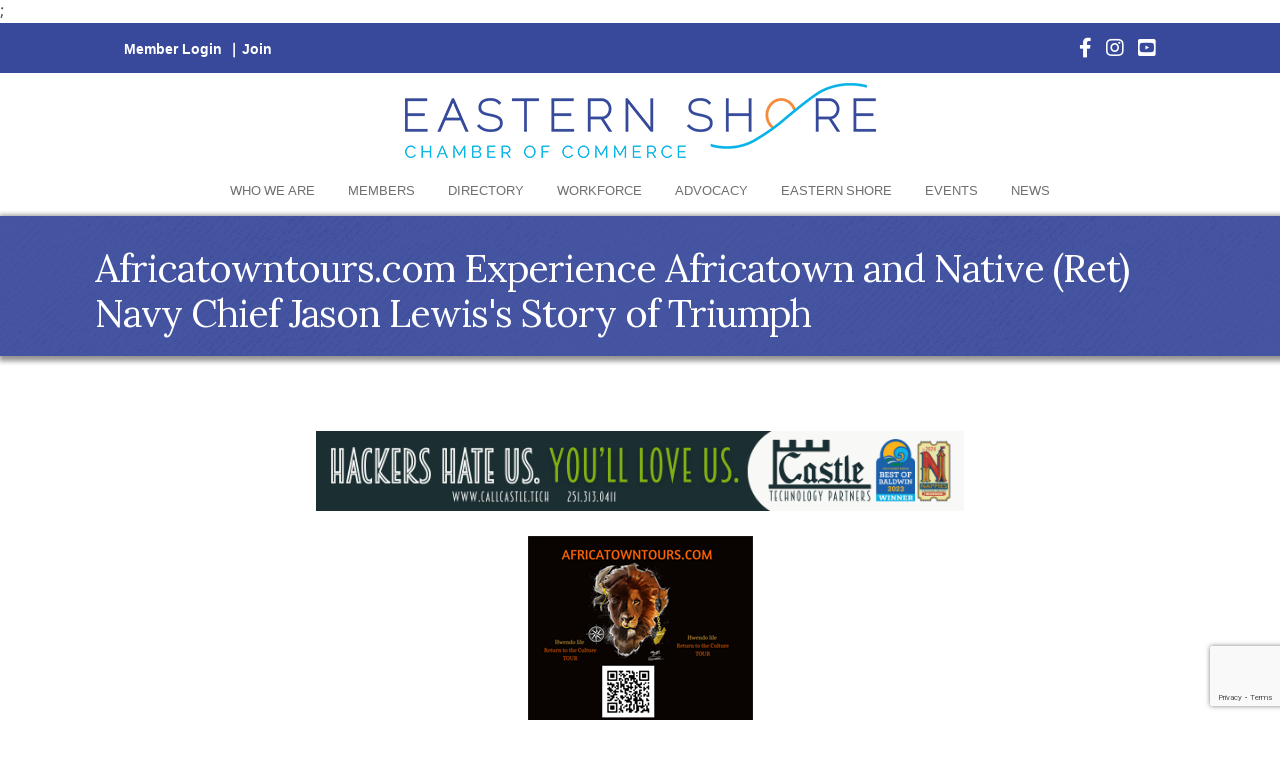

--- FILE ---
content_type: text/html; charset=utf-8
request_url: https://www.google.com/recaptcha/enterprise/anchor?ar=1&k=6LcpNUMUAAAAAB5iVpO_rzGG2TK_vFp7V6SCw_4s&co=aHR0cHM6Ly9idXNpbmVzcy5lc2NoYW1iZXIuY29tOjQ0Mw..&hl=en&v=PoyoqOPhxBO7pBk68S4YbpHZ&size=compact&anchor-ms=20000&execute-ms=30000&cb=l0dhqhmbwc1
body_size: 49313
content:
<!DOCTYPE HTML><html dir="ltr" lang="en"><head><meta http-equiv="Content-Type" content="text/html; charset=UTF-8">
<meta http-equiv="X-UA-Compatible" content="IE=edge">
<title>reCAPTCHA</title>
<style type="text/css">
/* cyrillic-ext */
@font-face {
  font-family: 'Roboto';
  font-style: normal;
  font-weight: 400;
  font-stretch: 100%;
  src: url(//fonts.gstatic.com/s/roboto/v48/KFO7CnqEu92Fr1ME7kSn66aGLdTylUAMa3GUBHMdazTgWw.woff2) format('woff2');
  unicode-range: U+0460-052F, U+1C80-1C8A, U+20B4, U+2DE0-2DFF, U+A640-A69F, U+FE2E-FE2F;
}
/* cyrillic */
@font-face {
  font-family: 'Roboto';
  font-style: normal;
  font-weight: 400;
  font-stretch: 100%;
  src: url(//fonts.gstatic.com/s/roboto/v48/KFO7CnqEu92Fr1ME7kSn66aGLdTylUAMa3iUBHMdazTgWw.woff2) format('woff2');
  unicode-range: U+0301, U+0400-045F, U+0490-0491, U+04B0-04B1, U+2116;
}
/* greek-ext */
@font-face {
  font-family: 'Roboto';
  font-style: normal;
  font-weight: 400;
  font-stretch: 100%;
  src: url(//fonts.gstatic.com/s/roboto/v48/KFO7CnqEu92Fr1ME7kSn66aGLdTylUAMa3CUBHMdazTgWw.woff2) format('woff2');
  unicode-range: U+1F00-1FFF;
}
/* greek */
@font-face {
  font-family: 'Roboto';
  font-style: normal;
  font-weight: 400;
  font-stretch: 100%;
  src: url(//fonts.gstatic.com/s/roboto/v48/KFO7CnqEu92Fr1ME7kSn66aGLdTylUAMa3-UBHMdazTgWw.woff2) format('woff2');
  unicode-range: U+0370-0377, U+037A-037F, U+0384-038A, U+038C, U+038E-03A1, U+03A3-03FF;
}
/* math */
@font-face {
  font-family: 'Roboto';
  font-style: normal;
  font-weight: 400;
  font-stretch: 100%;
  src: url(//fonts.gstatic.com/s/roboto/v48/KFO7CnqEu92Fr1ME7kSn66aGLdTylUAMawCUBHMdazTgWw.woff2) format('woff2');
  unicode-range: U+0302-0303, U+0305, U+0307-0308, U+0310, U+0312, U+0315, U+031A, U+0326-0327, U+032C, U+032F-0330, U+0332-0333, U+0338, U+033A, U+0346, U+034D, U+0391-03A1, U+03A3-03A9, U+03B1-03C9, U+03D1, U+03D5-03D6, U+03F0-03F1, U+03F4-03F5, U+2016-2017, U+2034-2038, U+203C, U+2040, U+2043, U+2047, U+2050, U+2057, U+205F, U+2070-2071, U+2074-208E, U+2090-209C, U+20D0-20DC, U+20E1, U+20E5-20EF, U+2100-2112, U+2114-2115, U+2117-2121, U+2123-214F, U+2190, U+2192, U+2194-21AE, U+21B0-21E5, U+21F1-21F2, U+21F4-2211, U+2213-2214, U+2216-22FF, U+2308-230B, U+2310, U+2319, U+231C-2321, U+2336-237A, U+237C, U+2395, U+239B-23B7, U+23D0, U+23DC-23E1, U+2474-2475, U+25AF, U+25B3, U+25B7, U+25BD, U+25C1, U+25CA, U+25CC, U+25FB, U+266D-266F, U+27C0-27FF, U+2900-2AFF, U+2B0E-2B11, U+2B30-2B4C, U+2BFE, U+3030, U+FF5B, U+FF5D, U+1D400-1D7FF, U+1EE00-1EEFF;
}
/* symbols */
@font-face {
  font-family: 'Roboto';
  font-style: normal;
  font-weight: 400;
  font-stretch: 100%;
  src: url(//fonts.gstatic.com/s/roboto/v48/KFO7CnqEu92Fr1ME7kSn66aGLdTylUAMaxKUBHMdazTgWw.woff2) format('woff2');
  unicode-range: U+0001-000C, U+000E-001F, U+007F-009F, U+20DD-20E0, U+20E2-20E4, U+2150-218F, U+2190, U+2192, U+2194-2199, U+21AF, U+21E6-21F0, U+21F3, U+2218-2219, U+2299, U+22C4-22C6, U+2300-243F, U+2440-244A, U+2460-24FF, U+25A0-27BF, U+2800-28FF, U+2921-2922, U+2981, U+29BF, U+29EB, U+2B00-2BFF, U+4DC0-4DFF, U+FFF9-FFFB, U+10140-1018E, U+10190-1019C, U+101A0, U+101D0-101FD, U+102E0-102FB, U+10E60-10E7E, U+1D2C0-1D2D3, U+1D2E0-1D37F, U+1F000-1F0FF, U+1F100-1F1AD, U+1F1E6-1F1FF, U+1F30D-1F30F, U+1F315, U+1F31C, U+1F31E, U+1F320-1F32C, U+1F336, U+1F378, U+1F37D, U+1F382, U+1F393-1F39F, U+1F3A7-1F3A8, U+1F3AC-1F3AF, U+1F3C2, U+1F3C4-1F3C6, U+1F3CA-1F3CE, U+1F3D4-1F3E0, U+1F3ED, U+1F3F1-1F3F3, U+1F3F5-1F3F7, U+1F408, U+1F415, U+1F41F, U+1F426, U+1F43F, U+1F441-1F442, U+1F444, U+1F446-1F449, U+1F44C-1F44E, U+1F453, U+1F46A, U+1F47D, U+1F4A3, U+1F4B0, U+1F4B3, U+1F4B9, U+1F4BB, U+1F4BF, U+1F4C8-1F4CB, U+1F4D6, U+1F4DA, U+1F4DF, U+1F4E3-1F4E6, U+1F4EA-1F4ED, U+1F4F7, U+1F4F9-1F4FB, U+1F4FD-1F4FE, U+1F503, U+1F507-1F50B, U+1F50D, U+1F512-1F513, U+1F53E-1F54A, U+1F54F-1F5FA, U+1F610, U+1F650-1F67F, U+1F687, U+1F68D, U+1F691, U+1F694, U+1F698, U+1F6AD, U+1F6B2, U+1F6B9-1F6BA, U+1F6BC, U+1F6C6-1F6CF, U+1F6D3-1F6D7, U+1F6E0-1F6EA, U+1F6F0-1F6F3, U+1F6F7-1F6FC, U+1F700-1F7FF, U+1F800-1F80B, U+1F810-1F847, U+1F850-1F859, U+1F860-1F887, U+1F890-1F8AD, U+1F8B0-1F8BB, U+1F8C0-1F8C1, U+1F900-1F90B, U+1F93B, U+1F946, U+1F984, U+1F996, U+1F9E9, U+1FA00-1FA6F, U+1FA70-1FA7C, U+1FA80-1FA89, U+1FA8F-1FAC6, U+1FACE-1FADC, U+1FADF-1FAE9, U+1FAF0-1FAF8, U+1FB00-1FBFF;
}
/* vietnamese */
@font-face {
  font-family: 'Roboto';
  font-style: normal;
  font-weight: 400;
  font-stretch: 100%;
  src: url(//fonts.gstatic.com/s/roboto/v48/KFO7CnqEu92Fr1ME7kSn66aGLdTylUAMa3OUBHMdazTgWw.woff2) format('woff2');
  unicode-range: U+0102-0103, U+0110-0111, U+0128-0129, U+0168-0169, U+01A0-01A1, U+01AF-01B0, U+0300-0301, U+0303-0304, U+0308-0309, U+0323, U+0329, U+1EA0-1EF9, U+20AB;
}
/* latin-ext */
@font-face {
  font-family: 'Roboto';
  font-style: normal;
  font-weight: 400;
  font-stretch: 100%;
  src: url(//fonts.gstatic.com/s/roboto/v48/KFO7CnqEu92Fr1ME7kSn66aGLdTylUAMa3KUBHMdazTgWw.woff2) format('woff2');
  unicode-range: U+0100-02BA, U+02BD-02C5, U+02C7-02CC, U+02CE-02D7, U+02DD-02FF, U+0304, U+0308, U+0329, U+1D00-1DBF, U+1E00-1E9F, U+1EF2-1EFF, U+2020, U+20A0-20AB, U+20AD-20C0, U+2113, U+2C60-2C7F, U+A720-A7FF;
}
/* latin */
@font-face {
  font-family: 'Roboto';
  font-style: normal;
  font-weight: 400;
  font-stretch: 100%;
  src: url(//fonts.gstatic.com/s/roboto/v48/KFO7CnqEu92Fr1ME7kSn66aGLdTylUAMa3yUBHMdazQ.woff2) format('woff2');
  unicode-range: U+0000-00FF, U+0131, U+0152-0153, U+02BB-02BC, U+02C6, U+02DA, U+02DC, U+0304, U+0308, U+0329, U+2000-206F, U+20AC, U+2122, U+2191, U+2193, U+2212, U+2215, U+FEFF, U+FFFD;
}
/* cyrillic-ext */
@font-face {
  font-family: 'Roboto';
  font-style: normal;
  font-weight: 500;
  font-stretch: 100%;
  src: url(//fonts.gstatic.com/s/roboto/v48/KFO7CnqEu92Fr1ME7kSn66aGLdTylUAMa3GUBHMdazTgWw.woff2) format('woff2');
  unicode-range: U+0460-052F, U+1C80-1C8A, U+20B4, U+2DE0-2DFF, U+A640-A69F, U+FE2E-FE2F;
}
/* cyrillic */
@font-face {
  font-family: 'Roboto';
  font-style: normal;
  font-weight: 500;
  font-stretch: 100%;
  src: url(//fonts.gstatic.com/s/roboto/v48/KFO7CnqEu92Fr1ME7kSn66aGLdTylUAMa3iUBHMdazTgWw.woff2) format('woff2');
  unicode-range: U+0301, U+0400-045F, U+0490-0491, U+04B0-04B1, U+2116;
}
/* greek-ext */
@font-face {
  font-family: 'Roboto';
  font-style: normal;
  font-weight: 500;
  font-stretch: 100%;
  src: url(//fonts.gstatic.com/s/roboto/v48/KFO7CnqEu92Fr1ME7kSn66aGLdTylUAMa3CUBHMdazTgWw.woff2) format('woff2');
  unicode-range: U+1F00-1FFF;
}
/* greek */
@font-face {
  font-family: 'Roboto';
  font-style: normal;
  font-weight: 500;
  font-stretch: 100%;
  src: url(//fonts.gstatic.com/s/roboto/v48/KFO7CnqEu92Fr1ME7kSn66aGLdTylUAMa3-UBHMdazTgWw.woff2) format('woff2');
  unicode-range: U+0370-0377, U+037A-037F, U+0384-038A, U+038C, U+038E-03A1, U+03A3-03FF;
}
/* math */
@font-face {
  font-family: 'Roboto';
  font-style: normal;
  font-weight: 500;
  font-stretch: 100%;
  src: url(//fonts.gstatic.com/s/roboto/v48/KFO7CnqEu92Fr1ME7kSn66aGLdTylUAMawCUBHMdazTgWw.woff2) format('woff2');
  unicode-range: U+0302-0303, U+0305, U+0307-0308, U+0310, U+0312, U+0315, U+031A, U+0326-0327, U+032C, U+032F-0330, U+0332-0333, U+0338, U+033A, U+0346, U+034D, U+0391-03A1, U+03A3-03A9, U+03B1-03C9, U+03D1, U+03D5-03D6, U+03F0-03F1, U+03F4-03F5, U+2016-2017, U+2034-2038, U+203C, U+2040, U+2043, U+2047, U+2050, U+2057, U+205F, U+2070-2071, U+2074-208E, U+2090-209C, U+20D0-20DC, U+20E1, U+20E5-20EF, U+2100-2112, U+2114-2115, U+2117-2121, U+2123-214F, U+2190, U+2192, U+2194-21AE, U+21B0-21E5, U+21F1-21F2, U+21F4-2211, U+2213-2214, U+2216-22FF, U+2308-230B, U+2310, U+2319, U+231C-2321, U+2336-237A, U+237C, U+2395, U+239B-23B7, U+23D0, U+23DC-23E1, U+2474-2475, U+25AF, U+25B3, U+25B7, U+25BD, U+25C1, U+25CA, U+25CC, U+25FB, U+266D-266F, U+27C0-27FF, U+2900-2AFF, U+2B0E-2B11, U+2B30-2B4C, U+2BFE, U+3030, U+FF5B, U+FF5D, U+1D400-1D7FF, U+1EE00-1EEFF;
}
/* symbols */
@font-face {
  font-family: 'Roboto';
  font-style: normal;
  font-weight: 500;
  font-stretch: 100%;
  src: url(//fonts.gstatic.com/s/roboto/v48/KFO7CnqEu92Fr1ME7kSn66aGLdTylUAMaxKUBHMdazTgWw.woff2) format('woff2');
  unicode-range: U+0001-000C, U+000E-001F, U+007F-009F, U+20DD-20E0, U+20E2-20E4, U+2150-218F, U+2190, U+2192, U+2194-2199, U+21AF, U+21E6-21F0, U+21F3, U+2218-2219, U+2299, U+22C4-22C6, U+2300-243F, U+2440-244A, U+2460-24FF, U+25A0-27BF, U+2800-28FF, U+2921-2922, U+2981, U+29BF, U+29EB, U+2B00-2BFF, U+4DC0-4DFF, U+FFF9-FFFB, U+10140-1018E, U+10190-1019C, U+101A0, U+101D0-101FD, U+102E0-102FB, U+10E60-10E7E, U+1D2C0-1D2D3, U+1D2E0-1D37F, U+1F000-1F0FF, U+1F100-1F1AD, U+1F1E6-1F1FF, U+1F30D-1F30F, U+1F315, U+1F31C, U+1F31E, U+1F320-1F32C, U+1F336, U+1F378, U+1F37D, U+1F382, U+1F393-1F39F, U+1F3A7-1F3A8, U+1F3AC-1F3AF, U+1F3C2, U+1F3C4-1F3C6, U+1F3CA-1F3CE, U+1F3D4-1F3E0, U+1F3ED, U+1F3F1-1F3F3, U+1F3F5-1F3F7, U+1F408, U+1F415, U+1F41F, U+1F426, U+1F43F, U+1F441-1F442, U+1F444, U+1F446-1F449, U+1F44C-1F44E, U+1F453, U+1F46A, U+1F47D, U+1F4A3, U+1F4B0, U+1F4B3, U+1F4B9, U+1F4BB, U+1F4BF, U+1F4C8-1F4CB, U+1F4D6, U+1F4DA, U+1F4DF, U+1F4E3-1F4E6, U+1F4EA-1F4ED, U+1F4F7, U+1F4F9-1F4FB, U+1F4FD-1F4FE, U+1F503, U+1F507-1F50B, U+1F50D, U+1F512-1F513, U+1F53E-1F54A, U+1F54F-1F5FA, U+1F610, U+1F650-1F67F, U+1F687, U+1F68D, U+1F691, U+1F694, U+1F698, U+1F6AD, U+1F6B2, U+1F6B9-1F6BA, U+1F6BC, U+1F6C6-1F6CF, U+1F6D3-1F6D7, U+1F6E0-1F6EA, U+1F6F0-1F6F3, U+1F6F7-1F6FC, U+1F700-1F7FF, U+1F800-1F80B, U+1F810-1F847, U+1F850-1F859, U+1F860-1F887, U+1F890-1F8AD, U+1F8B0-1F8BB, U+1F8C0-1F8C1, U+1F900-1F90B, U+1F93B, U+1F946, U+1F984, U+1F996, U+1F9E9, U+1FA00-1FA6F, U+1FA70-1FA7C, U+1FA80-1FA89, U+1FA8F-1FAC6, U+1FACE-1FADC, U+1FADF-1FAE9, U+1FAF0-1FAF8, U+1FB00-1FBFF;
}
/* vietnamese */
@font-face {
  font-family: 'Roboto';
  font-style: normal;
  font-weight: 500;
  font-stretch: 100%;
  src: url(//fonts.gstatic.com/s/roboto/v48/KFO7CnqEu92Fr1ME7kSn66aGLdTylUAMa3OUBHMdazTgWw.woff2) format('woff2');
  unicode-range: U+0102-0103, U+0110-0111, U+0128-0129, U+0168-0169, U+01A0-01A1, U+01AF-01B0, U+0300-0301, U+0303-0304, U+0308-0309, U+0323, U+0329, U+1EA0-1EF9, U+20AB;
}
/* latin-ext */
@font-face {
  font-family: 'Roboto';
  font-style: normal;
  font-weight: 500;
  font-stretch: 100%;
  src: url(//fonts.gstatic.com/s/roboto/v48/KFO7CnqEu92Fr1ME7kSn66aGLdTylUAMa3KUBHMdazTgWw.woff2) format('woff2');
  unicode-range: U+0100-02BA, U+02BD-02C5, U+02C7-02CC, U+02CE-02D7, U+02DD-02FF, U+0304, U+0308, U+0329, U+1D00-1DBF, U+1E00-1E9F, U+1EF2-1EFF, U+2020, U+20A0-20AB, U+20AD-20C0, U+2113, U+2C60-2C7F, U+A720-A7FF;
}
/* latin */
@font-face {
  font-family: 'Roboto';
  font-style: normal;
  font-weight: 500;
  font-stretch: 100%;
  src: url(//fonts.gstatic.com/s/roboto/v48/KFO7CnqEu92Fr1ME7kSn66aGLdTylUAMa3yUBHMdazQ.woff2) format('woff2');
  unicode-range: U+0000-00FF, U+0131, U+0152-0153, U+02BB-02BC, U+02C6, U+02DA, U+02DC, U+0304, U+0308, U+0329, U+2000-206F, U+20AC, U+2122, U+2191, U+2193, U+2212, U+2215, U+FEFF, U+FFFD;
}
/* cyrillic-ext */
@font-face {
  font-family: 'Roboto';
  font-style: normal;
  font-weight: 900;
  font-stretch: 100%;
  src: url(//fonts.gstatic.com/s/roboto/v48/KFO7CnqEu92Fr1ME7kSn66aGLdTylUAMa3GUBHMdazTgWw.woff2) format('woff2');
  unicode-range: U+0460-052F, U+1C80-1C8A, U+20B4, U+2DE0-2DFF, U+A640-A69F, U+FE2E-FE2F;
}
/* cyrillic */
@font-face {
  font-family: 'Roboto';
  font-style: normal;
  font-weight: 900;
  font-stretch: 100%;
  src: url(//fonts.gstatic.com/s/roboto/v48/KFO7CnqEu92Fr1ME7kSn66aGLdTylUAMa3iUBHMdazTgWw.woff2) format('woff2');
  unicode-range: U+0301, U+0400-045F, U+0490-0491, U+04B0-04B1, U+2116;
}
/* greek-ext */
@font-face {
  font-family: 'Roboto';
  font-style: normal;
  font-weight: 900;
  font-stretch: 100%;
  src: url(//fonts.gstatic.com/s/roboto/v48/KFO7CnqEu92Fr1ME7kSn66aGLdTylUAMa3CUBHMdazTgWw.woff2) format('woff2');
  unicode-range: U+1F00-1FFF;
}
/* greek */
@font-face {
  font-family: 'Roboto';
  font-style: normal;
  font-weight: 900;
  font-stretch: 100%;
  src: url(//fonts.gstatic.com/s/roboto/v48/KFO7CnqEu92Fr1ME7kSn66aGLdTylUAMa3-UBHMdazTgWw.woff2) format('woff2');
  unicode-range: U+0370-0377, U+037A-037F, U+0384-038A, U+038C, U+038E-03A1, U+03A3-03FF;
}
/* math */
@font-face {
  font-family: 'Roboto';
  font-style: normal;
  font-weight: 900;
  font-stretch: 100%;
  src: url(//fonts.gstatic.com/s/roboto/v48/KFO7CnqEu92Fr1ME7kSn66aGLdTylUAMawCUBHMdazTgWw.woff2) format('woff2');
  unicode-range: U+0302-0303, U+0305, U+0307-0308, U+0310, U+0312, U+0315, U+031A, U+0326-0327, U+032C, U+032F-0330, U+0332-0333, U+0338, U+033A, U+0346, U+034D, U+0391-03A1, U+03A3-03A9, U+03B1-03C9, U+03D1, U+03D5-03D6, U+03F0-03F1, U+03F4-03F5, U+2016-2017, U+2034-2038, U+203C, U+2040, U+2043, U+2047, U+2050, U+2057, U+205F, U+2070-2071, U+2074-208E, U+2090-209C, U+20D0-20DC, U+20E1, U+20E5-20EF, U+2100-2112, U+2114-2115, U+2117-2121, U+2123-214F, U+2190, U+2192, U+2194-21AE, U+21B0-21E5, U+21F1-21F2, U+21F4-2211, U+2213-2214, U+2216-22FF, U+2308-230B, U+2310, U+2319, U+231C-2321, U+2336-237A, U+237C, U+2395, U+239B-23B7, U+23D0, U+23DC-23E1, U+2474-2475, U+25AF, U+25B3, U+25B7, U+25BD, U+25C1, U+25CA, U+25CC, U+25FB, U+266D-266F, U+27C0-27FF, U+2900-2AFF, U+2B0E-2B11, U+2B30-2B4C, U+2BFE, U+3030, U+FF5B, U+FF5D, U+1D400-1D7FF, U+1EE00-1EEFF;
}
/* symbols */
@font-face {
  font-family: 'Roboto';
  font-style: normal;
  font-weight: 900;
  font-stretch: 100%;
  src: url(//fonts.gstatic.com/s/roboto/v48/KFO7CnqEu92Fr1ME7kSn66aGLdTylUAMaxKUBHMdazTgWw.woff2) format('woff2');
  unicode-range: U+0001-000C, U+000E-001F, U+007F-009F, U+20DD-20E0, U+20E2-20E4, U+2150-218F, U+2190, U+2192, U+2194-2199, U+21AF, U+21E6-21F0, U+21F3, U+2218-2219, U+2299, U+22C4-22C6, U+2300-243F, U+2440-244A, U+2460-24FF, U+25A0-27BF, U+2800-28FF, U+2921-2922, U+2981, U+29BF, U+29EB, U+2B00-2BFF, U+4DC0-4DFF, U+FFF9-FFFB, U+10140-1018E, U+10190-1019C, U+101A0, U+101D0-101FD, U+102E0-102FB, U+10E60-10E7E, U+1D2C0-1D2D3, U+1D2E0-1D37F, U+1F000-1F0FF, U+1F100-1F1AD, U+1F1E6-1F1FF, U+1F30D-1F30F, U+1F315, U+1F31C, U+1F31E, U+1F320-1F32C, U+1F336, U+1F378, U+1F37D, U+1F382, U+1F393-1F39F, U+1F3A7-1F3A8, U+1F3AC-1F3AF, U+1F3C2, U+1F3C4-1F3C6, U+1F3CA-1F3CE, U+1F3D4-1F3E0, U+1F3ED, U+1F3F1-1F3F3, U+1F3F5-1F3F7, U+1F408, U+1F415, U+1F41F, U+1F426, U+1F43F, U+1F441-1F442, U+1F444, U+1F446-1F449, U+1F44C-1F44E, U+1F453, U+1F46A, U+1F47D, U+1F4A3, U+1F4B0, U+1F4B3, U+1F4B9, U+1F4BB, U+1F4BF, U+1F4C8-1F4CB, U+1F4D6, U+1F4DA, U+1F4DF, U+1F4E3-1F4E6, U+1F4EA-1F4ED, U+1F4F7, U+1F4F9-1F4FB, U+1F4FD-1F4FE, U+1F503, U+1F507-1F50B, U+1F50D, U+1F512-1F513, U+1F53E-1F54A, U+1F54F-1F5FA, U+1F610, U+1F650-1F67F, U+1F687, U+1F68D, U+1F691, U+1F694, U+1F698, U+1F6AD, U+1F6B2, U+1F6B9-1F6BA, U+1F6BC, U+1F6C6-1F6CF, U+1F6D3-1F6D7, U+1F6E0-1F6EA, U+1F6F0-1F6F3, U+1F6F7-1F6FC, U+1F700-1F7FF, U+1F800-1F80B, U+1F810-1F847, U+1F850-1F859, U+1F860-1F887, U+1F890-1F8AD, U+1F8B0-1F8BB, U+1F8C0-1F8C1, U+1F900-1F90B, U+1F93B, U+1F946, U+1F984, U+1F996, U+1F9E9, U+1FA00-1FA6F, U+1FA70-1FA7C, U+1FA80-1FA89, U+1FA8F-1FAC6, U+1FACE-1FADC, U+1FADF-1FAE9, U+1FAF0-1FAF8, U+1FB00-1FBFF;
}
/* vietnamese */
@font-face {
  font-family: 'Roboto';
  font-style: normal;
  font-weight: 900;
  font-stretch: 100%;
  src: url(//fonts.gstatic.com/s/roboto/v48/KFO7CnqEu92Fr1ME7kSn66aGLdTylUAMa3OUBHMdazTgWw.woff2) format('woff2');
  unicode-range: U+0102-0103, U+0110-0111, U+0128-0129, U+0168-0169, U+01A0-01A1, U+01AF-01B0, U+0300-0301, U+0303-0304, U+0308-0309, U+0323, U+0329, U+1EA0-1EF9, U+20AB;
}
/* latin-ext */
@font-face {
  font-family: 'Roboto';
  font-style: normal;
  font-weight: 900;
  font-stretch: 100%;
  src: url(//fonts.gstatic.com/s/roboto/v48/KFO7CnqEu92Fr1ME7kSn66aGLdTylUAMa3KUBHMdazTgWw.woff2) format('woff2');
  unicode-range: U+0100-02BA, U+02BD-02C5, U+02C7-02CC, U+02CE-02D7, U+02DD-02FF, U+0304, U+0308, U+0329, U+1D00-1DBF, U+1E00-1E9F, U+1EF2-1EFF, U+2020, U+20A0-20AB, U+20AD-20C0, U+2113, U+2C60-2C7F, U+A720-A7FF;
}
/* latin */
@font-face {
  font-family: 'Roboto';
  font-style: normal;
  font-weight: 900;
  font-stretch: 100%;
  src: url(//fonts.gstatic.com/s/roboto/v48/KFO7CnqEu92Fr1ME7kSn66aGLdTylUAMa3yUBHMdazQ.woff2) format('woff2');
  unicode-range: U+0000-00FF, U+0131, U+0152-0153, U+02BB-02BC, U+02C6, U+02DA, U+02DC, U+0304, U+0308, U+0329, U+2000-206F, U+20AC, U+2122, U+2191, U+2193, U+2212, U+2215, U+FEFF, U+FFFD;
}

</style>
<link rel="stylesheet" type="text/css" href="https://www.gstatic.com/recaptcha/releases/PoyoqOPhxBO7pBk68S4YbpHZ/styles__ltr.css">
<script nonce="-qvvj7oCbMwHodQk8T8TTQ" type="text/javascript">window['__recaptcha_api'] = 'https://www.google.com/recaptcha/enterprise/';</script>
<script type="text/javascript" src="https://www.gstatic.com/recaptcha/releases/PoyoqOPhxBO7pBk68S4YbpHZ/recaptcha__en.js" nonce="-qvvj7oCbMwHodQk8T8TTQ">
      
    </script></head>
<body><div id="rc-anchor-alert" class="rc-anchor-alert"></div>
<input type="hidden" id="recaptcha-token" value="[base64]">
<script type="text/javascript" nonce="-qvvj7oCbMwHodQk8T8TTQ">
      recaptcha.anchor.Main.init("[\x22ainput\x22,[\x22bgdata\x22,\x22\x22,\[base64]/[base64]/[base64]/[base64]/cjw8ejpyPj4+eil9Y2F0Y2gobCl7dGhyb3cgbDt9fSxIPWZ1bmN0aW9uKHcsdCx6KXtpZih3PT0xOTR8fHc9PTIwOCl0LnZbd10/dC52W3ddLmNvbmNhdCh6KTp0LnZbd109b2Yoeix0KTtlbHNle2lmKHQuYkImJnchPTMxNylyZXR1cm47dz09NjZ8fHc9PTEyMnx8dz09NDcwfHx3PT00NHx8dz09NDE2fHx3PT0zOTd8fHc9PTQyMXx8dz09Njh8fHc9PTcwfHx3PT0xODQ/[base64]/[base64]/[base64]/bmV3IGRbVl0oSlswXSk6cD09Mj9uZXcgZFtWXShKWzBdLEpbMV0pOnA9PTM/bmV3IGRbVl0oSlswXSxKWzFdLEpbMl0pOnA9PTQ/[base64]/[base64]/[base64]/[base64]\x22,\[base64]\\u003d\x22,\[base64]/wpMbw6fDgMKBSArDrg7CjT7Cj8ODQMO/TcK4CsOYZ8OUAMKaOj19XAHCosKJD8OQwpYfLhIOOcOxwqhkGcO1NcOiEMKlwpvDucOewo8gWMOaDyrClBbDpkHClFrCvEdOwp8SSX0ATMKqwoHDk2fDliYzw5fCpH7DuMOye8K6wq1pwo/DncKPwqodwpjCvsKiw5x7w7x2wobDnsOew5/CkzDDowrCi8OCWSTCnMKyCsOwwqHChlbDkcKIw6lpb8Ksw6QHE8OJTsK1wpYYIcKew7PDm8OTSijCuEHDhUY8wqc0S1tdAQTDuUTCh8OoCwJlw5EcwrFfw6vDq8Kww60aCMKjw7RpwrQ+wrfCoR/Dn3PCrMK4w7DDm0/CjsO5wqrCuyPCpcOHV8K2FCrChTrCrEnDtMOCGUpbwpvDlcO0w7ZMcg1ewoPDvkPDgMKJWTrCpMOWw6TCksKEwrvCscKfwqsYwprColvClgPCmUDDvcKqHArDgsKpLsOuQMOGFUllw7rCuV3DkC0fw5zCgsOcwotPPcKdCzB/PsKyw4U+wpzCmMOJEsKrbwp1wpDDn33DvmsmNDfDtcOswo5vw6dSwq/CjHzCncO5b8OAwpo4OMOEOMK0w7DDgn8jNMOQTVzCqj/[base64]/[base64]/DvcOuwp1TNMKzwpEbEsKgbgdXw7TCs8OtwrLDhBA3QlV0Q8KSwqjDuDZ8w5cHXcOjwo9wTMKJw7fDoWhswr0DwqJZwqo+wp/Cj0HCkMK0CD/Cu0/[base64]/M1EhVVxdwqfDpXrDrMKTwo5ww4jCoWoRwp80wqpRd37DtcORFMOSwqHCn8KAeMO/Z8OcBiNQFxVJJR51wrbCk0bCn2gdZCvCvsKMLnnDi8KsSlLCozIIY8KNbSXDpcKKwrjDoVogPcKiU8ObwrUjwrfCgsOpSAQTwqbClsOtwrN0Qh/CscK/[base64]/Dj8Ojw4/CvsK4wqXDi8OowrbDjGTDt8Oww6FMbTxIwqHDo8OKw6vDjlEfIz/ChyFZB8KRF8Oqw77DusKGwoFzwo1mI8OUUS3CvBjDhnXCrcK2EMOpw5dwNsOKYsOuwpLCoMOMIMOgfcKuw47CmUweHsKURhbCjmjDmlbDuW4Iw70BJ1TDl8K/wqLDiMKbGcKhKsKUTMKNTcKbFFNIw6A7dXQ+wrrCmMOHBSvDjcKPLMOTwqUDwpcJa8O7wpjDrMKdJcOhJQzDucK9OCdUZ0PChVY6w440wpLDgMKnTcKhR8KkwpV7wpwbKEFmJCTDmcOjwoXDnMKra1BlIcOxIAonw6teBX1XCcOpacOtGCDCgxLCswNfwp3Ctk/[base64]/eWZtWXl9wqpswoohw7DCvMKkw73DhwbDhkzDj8KNFSfCrMKTAcOlYcKBZsKaWyTDm8Oiwoc/wrzCrTdqFwnCsMKkw5kVc8Kzb2PCjTHDtVVqwp8+YnRXwrgafsOOXlXCihDDnMOYwqtbwqMUw4LCoF/Dq8Kmwp1LwogJw7MRwoEWGXjCssOww58OL8KCUcO7wrZaWgttNQZeJMKlw6R8w6PDpFMcwpfDg1k/WsKCP8KhUsOZYcK/[base64]/XcKNwqXDun3CkCoSLcO5MhjDo2jClEI7W13CvsK3wokcw5tYdsOFTSHCp8OMw4LDksOOaGrDgsKOwot8wpBSGgByEcOeJD9/wq7DvsOMFS9rdlBlXsKOYMKoQxbCtgRsaMK4Z8K4TnkWwr/Dt8K1M8OEw5hgel3DlT5WSX/DjMOZw4rDizrCsyfDv3zCmMOvMz1bUcOddS4ywqNCw6LDosOCLcOZKsK9BS9Wwo3DuXcVJMKpw5vCgcOZCcKWw5bDqsOcZ3UmCMOcB8O6woPDo2zDg8KFdmHCrsOKGz7DmsOvTCkVwrRNwqEswrbCkknDkcOcw70rdMOjTMOUFsK/GcO3ZMO0Q8K4BcKQwqsYwqoSw4Ifwqh2c8K5XBbCnMKyaXE4ZVsMIsOPb8KOIsKowp1oG2jDvlDDqlvDlcOIw4N8ZzDDnMKjwp7CksOFwpvDo8O9w4lhR8K8PhdVwq7ClsOiYibCsUNJWsKpO1jDlcKRwpdGOsKIwqdDw7zDm8KqSzAbwpvCpMK/Ahk/wpDCm1nDkWjDtsKAAsODbAErw7PDnSbDoADDoBNaw41Ya8OQwpPDqkxzwpVdw5EiAcOdw4dyAxzCvRrCjsKYw41QEsOMwpRIwrBiw7pBw6dsw6I+w4nCosK/M3XCrWVRw44+wp/DsX/Dkg8hw7kcw70nwq4/w53DuS8ENsKtQ8Kowr7Cv8Kuw5A+wqzDs8Otw5DDpXE1w6Yqw4PDrn3CvFfDhgXCoDrDnMKxwqrCgMOlbURrwokGwprDhVPCrMKmw6TDkwNDKHLDpsOAYHgfCMKoPx8cwqzCvjjCt8KtRW/Ch8OAM8ONwpbCssObw43Dj8KUw6TCiUZkwpw+B8KOw48Hw7NRwpjCv1fDlsO9LXzCqMOjKHjDu8OiY2UvJcO+csKFwonCjMOqw5nDm21WBQvDrsKuwpdhwozCnG7Cv8Kyw7HDl8OswrIQw5rDhMKNWQ/[base64]/Dm8OfwrXDj1dfw4JdwrzDlMOLKsOMU8K6PcKdAcKgQsOow4PCokPDl17DuVpiLcKuw4PCjcOhwpLDpMKnZcOJwrbDkXYRNR/CsyHDoT1HGMKMw4HCqivDkCUBPMOhw7g8wodkdB/Cgm0tdcKAwovCqMOaw6FhKMK6IcKNwq9hw4Mww7bCk8Oawp0ZYmDClMKOwq4mwo4yNcOdesKfwpXDgCwkS8OqV8Kow77DrMORVS1Mw4fDg0bDhXTCjitGIkpmNj7DhsO4NzMKwpfCiGPChiLClMKFwpzDsMKEWGzCmQPCmRVXYE3CgE3CnBPCgsOpEBDDvsKJw6/DtWUqw6ZRw7XChBvCmsKKQcONw5bDpMOEw73CuhR6w5XDphx2w7vCkcOEwq3CmmhEwoXCgUnCvsKrFcKswrDCrm8kw7snI2DDhMKYwo4nw6RQXWwhw6jDnmMiwo12wrXCtBELGktBw7cwwr/CqFEuw5Fsw6/[base64]/Cj0bCmH/Dvw/DhCvChMK+wrACa8KQSHpsDcK2fcKkJg9dISTCjRTDqcOUwobCsSxXwoI5SWYdw74VwrcLwr/CoGLDk3VBw4ZEbVXChsOTw63Dj8O8EHZdZMORMk8iwotORcKWRcOdSMKowppXw63DvcKvw5NVw41lZMKzwpPCoU3Drgk4wqXChMO/C8KSwql3UnLCjgXCgMK0H8O+FcKRGinChmcePMKIw6XCmcOKwp5CwqzDpcKwBsO+YS4nWMKILQZTeX/[base64]/Dm8K/w5fCnX7DscOmw77CusKkwr5vJW4xwpjDmXnClcKBZid7Z8O2bzhLw6fCmsOxw5DDkSpwwp9lw6xEwrvDtsK5BU0tw4TDpsOzRsO9wpdDJDbCjsOuEDcaw6dhBMKbw6DDmX/CpkXCnsKWW0LCs8Onw7nCocKhYHDCicKTw5cgeR/[base64]/C8K+WH/CoC07wp4nwrfDpD7DoMOvwqlnw7oyw65deS3Dt8OpwoBBBnBcwoTCnwvCpsOjJcO4Q8O7woHCjjUnOytpXA/CpGDChCjDpkHDlkITQlE3TMObWDXChHvDlF3DnMKdw7HDksOTEsO9wqAYNMOpNsO7wq/DnEPDkxFPN8KZwroCMSVORT8LPsOZRlvDqcOMw7s2w5pRwrFLDQfDvg7Ch8OJw43Cm3Mww5PDiXcmw7PDgTjClFMsMGTCjcORw5rDrsKKwrxgwqvDnAjCh8O8w6jCml7CnV/ChsOOSjVPCcOWw55xwpnDi15Uw7VHwrNNMsOCw6weTjvDm8KBwqVhwr8yP8OPDcKDwpZNw70yw71Fw6DCvjfDq8OTZXDDvTV4w6PDhsKBw5huFHjDrMKGw71vw5R4HSLDhlIpw5vCrVddwqsMw7/[base64]/wqTDu8OcEMOrwrEHfwLCpzrDhsKHaF0FwqUwX8OiNzDCtMKrUz0cw7vDscK7fVQrccOowpcNMlRZF8KDOXLCgU/[base64]/RShuZmjDki/DjnLCp8Klw6jDlEzDssKSH8KNQ8OOaxMdwpFPBlkaw5NPwqPCqMKlwqs3ZAHDv8OrwprDj1zDk8OXw7lUesOtw5h2XMOcOibCiREZwo9Zbx/[base64]/DpcKMPMOTazMPw7JcDHbCqcKtH8KewrgrwoIAw5U5wr3Ds8KjwozDsGo7aizDlsOmw5XCtMOhwo/Dtj57wqZWw53CrlXCjcOEIMKSwp3DgcKIXcOuUWESCsO5wrfDlzfDlMKHaMK/[base64]/[base64]/DusKzwrfCgcKHw6/[base64]/[base64]/wp15woBUXsOww6kHbzRdMcOjQMOOw5HDvwnClcOrwpfCninDmDHDi8K/[base64]/[base64]/KcKdwp3Cjho1w4DDksOzXQ5lw54LV8Kxw4J9w6DCpz/DoU3CnGnDoRpiw4ZnJ0rCjEjCnsOpw6ZaUG/Ds8KyR0UxwrvCh8OVw7/DoCcSZcKUwpcMwqc/I8KVMcOde8Oqw4AxD8KdGcKSaMKnwojCoMONHhMyemMvNC0nwrF6woPCh8K2T8OhWwPDmcKue2AQAsOcQMO4w4zCqcK9bFolw4LCrw7DmWvCpcOawoLDuzlLw6k/DTHCgEbDqcORwqQ9DCglKDfDmF/Cry/[base64]/[base64]/CuCYWw7gSwpg+EMOXwqRUL8OIw5suQcOew5Y2G08+GVF5woDCuCkXa17Cm3hOJsK2USMOKV91VRBgJMODw4TCpMKKw4dZw5Mhb8KXFcOXwoFfwpPDicOObhojFi3CnsOew4pfNsOtwpfCqRVawp/[base64]/DpsOiGsK0CUBVwqPDnQwaaDHCnMOlwpgIeMKmQCJEEGtmwolkwrLChcOJw4zDqh0Pw5PCq8OLw7TCmTw1TxlGwqjClGhXwrY1KMK5X8KzUTxfw4PDrcOjeCJrQSbCqcONSRPCgMKedilLJQAuwocDKV3DsMKDSsKkwppUwoPDtcKkfm/ChmN3dCh1fMKbw7vDnXrCnMOWw44bBU8qwq9PAMK3SMOXwpdHbgsVccKvwpI5WFd3JAPDn0fDusObFcO9w55Cw5Q3SMO9w6k2LMOHwqgAA3fDucKRXsKKw63Dl8OeworCrnHDrsOvw7soG8O5eMOefgzCrz/Cm8K4FWTDg8KIG8KTAwLDpsKKPQUbw4/DkMKPCMO3EGbDpQrDuMK1wp7DmGgfX2E5wrsgwoYmw47Cl17DuMKcwpvChAZILxMUwo0iLhZ8WAnCkMOtGsKfFW88PRbDjMKPOHrDocK7K1vDuMOwe8O1wqsDw6UBdjfCiMKCwrHCnMONw6TDhMOGw5XCmsKawq/ClcOGDMOmcgjCnkLCvsKTT8O6wpleTxN2SjPCoRFhb0nCiBsYw4cAO1h5JMKvwo/DgMOFw63ClkbDtSfColp/RMOoc8Kxwp5hP2/CmUhiw4duw53DtRJGwp7Cpx/[base64]/DkSoURsOmR8OMb8K/w41mwpLDvCgRJ8Omw5vDuWYaEcOCwqzDiMOCOMK/wprDhMOew7NmZDF0wqwJSsKVw5fDpBMaw63DimPCnzfDlMKTwp46R8K1wrNMDVdjw6PDtjNOW203e8KhQ8OBVjfCjWjCmikjQjlQw7jClFY/K8KTKcORbg/DrQ4AAsKTwrR/[base64]/DtDx6EWrCisK/wpF5HT9/acOSwpPCvcONC2dtwrLCssO8w5DCt8Krw5kQOsO2IsOawoMXwqLDjFgsaSxjRsO8emHDrMONUkQvw6XCgsKIwo1YDyHDsRXCgcOoecOWTybDjDJIw4wGKVPDtsKKQMK/FW5HRsKkT2R1wpdvw7vCjMODEE7Cuygaw5XDoMOiw6Adwq/DlMOwwp/DnX3CrgtlwqLCj8O4wqIpWldlw7ozw6QDw7rDpW1TfALDi2fDp2ssGDRsd8OoFToqwqNGLAxxBwnDqHEdw4fDjsKzw4gJMy7DkxQBwqMDw47CqBVRW8K6TQciw6hUbcKow6IKwpfDk10fwq/Dk8OPDR/DtifDs2Nrw5MED8KfwpoCwoHCuMK3w6DDtzhJTcK1f8OJPwDCsgzDjMKLwo1DYcKgw611YcOCw5kAwohqP8KcKX/Dlg/ClsKMOQg5w4kvPiLClStSwq7Cq8KIXcOJSsOfGsKkw6nDisOUwpMAw5che1zCg2loa3REwqxLfcKbwqhZwoDDtRk/B8OdLCVDAsOuwoLDtwAQwpNWKXrDrzLCuVHChUDDh8K8JsKWwpU+MB5rw5F5w7hcwrdlTE/[base64]/CmsOhwoBZSmTCqsO/[base64]/KH3Cu8KlwpVRYQFKw4oxGUDDsyfCkmUnw4XDrl3CtsK9GMK6w69uw41Id2MnBwUkw47DrENew77CpwLCkAlURTTDgMONbkTCp8ONbcOVwqU3wqnCtWhlwpQ8w7BDw4fCrsOVV17Ck8KHw5PDpS/DuMO5woTDksKPfMKPwqTCtxQGbcOpw4lTAmohwqHDmTfDmygHFGzCoTvCnEZ0HsOEVB8Sw5c3w5pXwovCr0fDmhDCs8OOYFBsMsOtfz/[base64]/CqcO5wonDpMOFwrDDsMO3wqNiw6HCkcOeRCYRw49EwrvCoC/DqsOyw5AlGcOWw640VMKnw6RSw44YI1HDq8KXA8Opd8OCwrjDqsOPw6Fxe3c/w6LDv0ZqT3nCpsOfNwtlwpDDgMOjw7EhR8K2K10dQMKvIsKgw7rChcK9GcOXw57Di8OjMsKrIMOkHCVRw6UFQR8eQ8KSLltoLjvCk8Kiw6Ykc214B8K/[base64]/CicObw5rDn3xPa8Onw67DtMOMdMOTwqJ+woPCqsOcRcKNY8Ogw6zDl8OrGU8bwq4hJcK6EMOzw5vDnMKxOjZyVsKgaMO1w7sqwq3DuMOgCsO8esKEIE/DjMKywq1Ud8K1HDt4TcOdw6dUwosXdsOgDMOfwoZbwo0Hw5TDjsO7bSjDkcONwrgRNjzDo8O8CsObTlDCp1DCq8O1aVYbAsKkcsK6LSluXsOzAcOAe8KXLsO8LS0cQm8hSsKTJw0WIBLCrEtmw60HCjcecMKucG/[base64]/Dnw7CpnbCq2tdIjAsw4/CpxYAwpvCucOPwrnDuBsGwpgYMynCgz9ewpfDvMOpCA3DiMOxRCvCohnDtsOYw6XCuMOqwo7Co8OZcETDncKqIAkXOMK+w67DtWMUeUslUcKnOcK+VE/CgFXCuMOxQX7CgsKDMMKhS8Ktwr15DsOWaMOYEx51F8KcwqlJSELDpMO8VsKYKcOQe1LDs8Ocw7DCrsOYFlnDpTZMw4Z1wrfDn8KFw64Jwp8Uw5LCjcOhwpcTw4gZw40tw4zCjcKpwq/DozHDkMOyJTfCvT3Crj/[base64]/Co8KNwpnCi8OvwqM0woZdwrLClysvGF8dFMKQwpFrw5JBwrYew7PCmsOwIcKuJ8OkUVpmcHMFwrdcMsKyN8OIXMKBw6J2woEiwrfDrxldU8Knw7HDlcOKwo4JwpPCnFTCjMOzbsK7HnI4b2DCmsOHw7fDkcK4wq/CgjjCiG42wps+VMKnwqjDimTCscKNRsKPQjDDq8Owe1lSwqXDq8KJYwnCgzccwrLDiksAKXt0NxBkw75Nby1gw5XDgxdSV2fDgljCjsO4wqpww5bCksOqFcO2wqEPwr3Cgz5Cwq/Djm/CuQ4qw4dHw5VhYsKodMO2ZsKLwrNEwozCvBxYworDrRJjw6Qtw7VtDMOLw44jEsKYIsKrwp0eLsK6IjfCsBjCt8Ksw6oXOsOlwozDpXbDlMKfU8OGZcKHwo4LUGFbw6UxwrjCpcOIwp4Cw6l0Nlk/HhzClMKDR8Kvw4fCqcKXw5FXwoUJKsKzP1PCvcOqw5nCpsKdwqghHsOBQBnCqcO0wpHCo0kjN8K0EnfDt1bDoMKve3kPwoVLV8OWwobCpFxOAXpzwpzCuDPDvcKxw4/CkT/Cl8OrABXDjCcvw716wq/CphXDs8KAw5/ClsK3e3EoDMO5W3kbw6TDjsOJdQsow6QxwpLCrcKSZl9qGsOLwrgJI8KBPSESw4HDjMOnwr5GZ8OYScKMwoo2w7UyQMO9w7Qyw4DCuMOzG0bCqMKww4Vmw5Fyw4fCpsOiLV9dFcOYDcK2My/DpB/[base64]/DrhIqw6bDhMKEwpnDmWRLNmzCgMO6AsK7wpxrc18tEcKSNcOLPQdgc3XDu8O/Tl5/[base64]/DiMOiwo8UOMKGVsOSG2AuI8K7w4TDrcK+w5Yhwq/DjyfChsO3NgvDpcKafgBSw4zDnMObwpcew4XDgSjChsOAwrxewpvCvMO/KcOCw49iS0xRVlHCn8KORsKpwo7CmSvDpsKWwrjDoMKxwpjDg3YiJBLDjwPDp3xbWCQQwoQVesKlBn9kw5XChy3Dil7DmMOmJMOhw6E2ccOYw5DDonbDhHciwqnCgsOiJ1Vbw4/CiXtLJMKyU2jCnMObH8Oiw5gew5ZRwqwhw6zDkC3Cu8Omw6YKw5DCr8KKwpRcUQnDhQTCs8OfwoJSw43ChjrCk8OLwojCpX5YfcKcwoRVw5k4w5RWTXPDuyx1UX/CmsORwqbDokFowqcew7omwrfCosObV8KUJiLCh8Kpw5DCjsOUeMKZRy3Clhh8IsKlfWxEwp7DpnjDpcKEwphKVEENw6QIwrHCscOgwpjDmcOyw7UpIcO+w69vwqHDkcOdPMKLwq4HSnTCgT/[base64]/CqnjDk8O5wpPCgcO7B8K3fMKDMsKxwovDiMO/IcKlw4/ClcOewqQsehjDiUjCoxw0w600PMO1wrwnM8OKw4d0XsKVXMO3wqoZw6V/BDDClMKzdALDtxvDoC/CisK1D8O7wrAUw7/DsRJOYksqw49NwqQMbMKmUErDqTxAZ3fDrsKVwp18GsKCacK5w5ojV8O+w79GI3I7wr7CjsKfa3/DmcKdwp7DhMOsDDIOwqw8G1kjXiLCuDAwQQJBw7HDikA+LkJ/[base64]/DusKlw5UiGVxXwoUsw598wo9xBSEcw4bDjcKjM8KXw6TCl2NMwqQ/[base64]/[base64]/DuT8Rw7/CoxUqdiLDnsOiwrfDuMOKwogMwo3DpikVwqTCqsODPsKNwqs/wrnDpA/DicOIECVOBMKlwpYRREs3w5NGHUwdHMOGB8Ouw5XDgcKyFE4+My0UHcKQw5hiw7BoNTnCswI3w5vDlUITw5w1w4XCtGUiX1XCiMKPw4JpPMO+w4TCjm7CkcOnw6jDqcOhWcKhw5/CiUM2wo8Vd8Kbw5/DqMOzNH4Ew4vDunnCvMOzBE3Dr8OewqfDlsOmwqnDhUjDr8KRwpnChyhQRHkIFGNpBMKoZhQCU1kgCF/DoyjCn28pw7nDhQhnYcOew6E3wobChSPCmxHDl8KrwpZPC0VzU8O4WkXChsOpB17CgcOTw48TwoMyK8Krwog9WcKscyBiG8KUw4HDtzdDw7LChQ/DuEnCmlvDucOOwrxSw5XCux3DgCpHw6slwoTDicOAwrYSRm7DkMOAUzZsUVETwrVyEVnCv8O+dsODCyVowrFiwqNKGcKSR8Ozw6DDkcKfwqXDrH0pBsKpRCXCoGkLNCUfwqBcbVZTXcKyO01Hb3gTZ0leFVgxFMOmQztwwoXDm3nDocKRw7AXw57Dmh/DpXJuYMKPw5/CnBwQD8K6KF/CoMOhwp0nw4bCkjEgw5HCisK6w4rDk8OCGMK4wrjDgXVAO8OGwo9ywrBYwqR/MRQJGRNeaMO/[base64]/DocO0w4TDmsKywp08ScKiw5bDt8KmbcO6LsOADkcLIsODw5fCvyoBwp3DnkI2w6tqw7/DsSVsXcKaIsK+QsOWfsOJwoJYK8OQIwfDicOCDMOnw4kneGDDrMKcw6bCvyzCq01XUS56RGoUw4vCuR7DkhbDssOkIGvDrCTDrmnCmk/ClsKKwr0Lw4YbbnU/wqrCmA4rw4fDq8KHwqfDlUMhwpnDnFoVcVd8w6FsYcKIwr3CvWvDnX/Dk8Ogw6ddw55uXMK4w6DCtSMXwr9yDGA1wpFsDAgDaUBPwpprDsKVEMKFWEMFQcOyXg/CqD3CoDTDksKtwo3Cg8Kmwrlew4EYV8OZacKuAxovwrVCwoVycjXDsMO8cWtbwr3CjnzCojnDknPDqybCpMOfw6tsw7Jxw7RiMTvChGfDrw/[base64]/S2PDosOuw6fCt1ptc8Ozwolywo8kw6TComsBGMKswq11FcOrwqsLXndrw6/[base64]/ChCYXwoErw5vCnznDlMOVckXCrH3CkMOhwrrDmsKMP2/DlMK7w4UHwpjDg8KFw63DriZkGzQkw7dVw7s0KyDCjwQvw7HCs8OtOyUeUsKnw7fCvmICwrplf8OwwpQPX2vClnDDi8OWUcOVcmhZScKBwoIDw5nDhjxmV3gXJghZwobDnwsQw7s7wqp/HGHCrcOewoXCg1scRsOqTMKnwqcQZF94wps/IMKsYcKYZnBKHzfDicKpwqfCnMKOc8Onw4jCsSgkwqTDlcKUXcKSwpJvwoLCnxsZwpnCkcOyXsOhB8KXwrzCrcKjPsOiwqlYw6XDqsKNZAsYwrLCu0xBw5tmHUFvwo/[base64]/CiTvCnE/DtGR7w6V3w7fCn8OTw5NhCsOTecOvw7/DrMKCacKhw6vCigLDsnrCoj/[base64]/ClElZw4vDocOJw4Q4w63CtcKJTcOiwqjCicOXw6xtXsKIwp7DjzzDsxvDqD/Dh0DCosKwRsKxwrzDrsO5w6fDqMOZw4vDiUPCh8OOfsO0dB3DjsOjBcOewpUhBXcJAcOAbcO5V1cfKh/[base64]/ClwTCuWpEDcKCwoLDkmrDploowqjDhcKaE1LCoMOGUcKdKEkYNWjDkCVuwpgowpnDsxLDtxcJwr7Di8KtZcKlIMKpw7DCncKYw6dyN8OgBsKrKGrCiFvDnUsIVwDCvsOAwqseXU5/w6nDjnkaRwbCowgXEcOpBV9Ww47DlCnChWJ6w7pqwq0NFXfCh8K1PnszCiV4w7TDgh1RwovCi8KgTyrDvMKpw4/DtRTDkX7CkcKJwqLCkMKQw5wmUcO7wpfCk0fCvVnCiFLCriRRwqZow6/[base64]/DqMOAe2HCjGfDiG3Di8OmD8OpwrHDjsK8w4PDs8K5BhtNwp1Wwp/DvUx4wrfCo8O4w448wrwUwpzCqsKaYiTDsw/[base64]/w5MlwowxwqDCkCDDmsOrZMKLDFzCnCxoXsOeHHpLTsKhwqrDhgTCllUNwrxywrrDosKsw5cGW8KcwrdWw59ZMwYawpRwBCZEw5TDrFPChsOhUMKGQMOdRXRuWQp1wp7CsMO+wrR9W8OXwq06w7omw7HCpMOCOyhuJn/Cn8OawoDCvkzDs8OWY8KyCMKYVDHCq8KoQ8OXR8KeXzXClictaAPCi8OMccO+w6vDnMKjc8ODw6wPwrEFwqrDql8iZVrCuk3CjgIWTsOqQcOQYcOqIcOtc8Kowr1zwpjDlinClsKPdsOFwqTCuF7CjMOlw7EBclUFw4A/wp/[base64]/[base64]/CjsOHwq7CkMOCYE4iQcOTwo1AwrN4SmnCjlzCoMKZwpPCmMOOMsKew4LCgMOYGkQSTgt0ZMKEQ8Ocw7rDpXrCrDkFwp3CrcK/[base64]/QcK3w7BGw5bDp8K2RcK7LWrCgMK2w5bDq8KKasKDKcOCw5lRwrYtT0oZwqLDl8ODwrTDgSjCgsOPw7B7w5vDkkXChQRbJMOSw7vCkgkMHnXCrQEVOsKxCMKcK8KiDHzDnht6wr/Cg8OfSUPCg2BqeMO/NMOEw70FblXDhiFywrTCqy5SwrHDpDInDsKkbMOzQ2bDrMOew7zDsQ/Dl3UxDsOyw4HCgsOeDjLCucKXIcOHw6YvRUDDg1kHw6LDjSozw6JpwoNYwoDCq8Kbwr3CsRQ+wp7CqC0ZFMOMfDs5dsO3Kmp4wo08w5EgCRvCjEPCgcO2w7VbwqvDo8Oww5N+w40hw7BgwpfCnMO6TMK/OS1fHwnCtcKSwo0Aw7zDlMK/woxlWAdnAE1lw5gWTsOHw74xQMKrYix8wqDCnsOlw4HDsGomwoQjwpfDlk3Ctjg4LMKKw4vCjcKKwpwobTPDtBXCg8OGw55Sw7kjwq9UwpY6wrgjYC3CnjhYZBsZKMOQYGDDnMOlAXPCuEs7fG5ww6JbwpfCsAEcwqgGPRrCtG9Nw6/DgCdOw5XDiGvDpxpbJsOhwr3CoX1uwqTCqXllw5MYIMKRFMO5a8KSIMOdCMKVOTgvw6VUwr/DrxgnEyUBwrnCsMKxbDRbwqrDumkEwpc4w5XCi3LCuiDCqR7DusOoUMKtw75mwokww5MYJMO/wqTCuVQKVcOdakHCk0rDkMOeVB/DogpeSENNXMKIMSYzwo4pwo3DhXpVw5bDhsKew57CnXc8FMK+wq/DlcOQwoRvwqYdUz4xaXzClwTDvArCv3zCqcOGPsKjwpLDgC/CnWUPw71oAMK+G3nCmMKnw5jCssKhL8OMWz98wpkgwow4w4VjwpkNYcOEEiUXBDVnSMONFX7CosKhw7Blwp/DmRJ4w6wrwrwqwp17C3RjI2kPA8OWYSXCmn/CusOed3QuwoXDtsO6w5ADwqXDqE0jZRk1w63Cs8K+DsOmEsOaw697Y27CuFfCvkdswpRaEcKQw5zDksKsKcKlZnXDlcOcacO9J8K7PUDDqcO6w63CpATDlRRmwow9f8K7wpwHw6TCncOxDw3Cj8O7wr0UNh5cwrUQZB9gwpJ5TcO/wpvDnsO+R1A0GCLDq8KZwpfDoHXDrsOIWMK8dT3DqsKBVGzCsgcRZidNGMKLwovDu8OywrbDljlBH8KpOg3CtTArw5Zrw7/[base64]/w5nDoQDCqcKtw5lswrbCs8O8wrTCsWYoG8Kjw4HCtcO/[base64]/DmsKVw5TCjsKFTUzDgi7DlMOoAsOBYVLDnMKhwp5Uw5kMw7bDqXIxw6rDjhvCs8OxwrNCLERZw6wpw6TDhcOqfSDDpm3CtcK/MsOZUWt0wrrDvz3CmjcARcKlw6deWMKkIFFlwqA2VcOMR8KfP8OxGkocwqImwrjDtcOnwonCncOuwrcbwrjDrsKQW8OoZ8OWMFPCl0/DtU7CuF4ywozDh8Oww44CwrXCocKdcMOPwq1Tw7zCk8Ksw7jDgcKHwp/DhkfCkCnDh3pFLsKXF8ObaVRCwopUwqVRworDj8OhKUPDmEZmL8KvFDfDiBA+IcOFwoHCmcOewp/Cl8O+NEPDocKPw5AHw5XDsg/DgRkMwpDDtVkrwq/CtMOHWcOJwpXDkMK+ADc9wojCu04mBcO7wpMIZ8Ohw5MYXXJwIMKVUMKyVVnDhwZ2w5pCw4HDocOJwqMBU8OYw4TCjcOHwp7DknDDuHldwpbCk8K/wqzDqsODVsKfwo8iJFtIccORw53Cnn80PkzDusOJRWsawqbDjx0dw7ZCTMKXCcKlXsOPZxwBGsOLw4jCkBENw7wvbcO8woJJW2jCvMOAw5/Cl8OYacOpZHLDunVtwpsbwpFUPSzDnMK2C8OawoAjOMOmcm3DscO8wqXCrgoPw4pMdcKrwplWaMKNSWt4w6E9wpvCn8Ozwp98wqogw5NJXHTCvsOFw4/DjcOnw50QHsO4w6bDvlkLwrLDiMORwoLDm1AUJcKqwrI/[base64]/D8KFwqpAwpMxa1EtQW9mw7Rdw6/DslLDksOtwqrCtsKgw47DvMKFdxNyKToWDU15R03Dq8KUw4MlwplIGMKTfcOPw7/Ck8OYFsOxwpPCk3RKPcO7CGPCoXk9w57DgyjCsW0rQ8Krw4MUw6LDvVRBNELDg8K4wpJGU8KMw5/CosOaDcOhw6ckbw/[base64]/ChD1occOzCcOBwpTDgsOXwqFcwopxempOE8OewrU9B8O8ESvCqcKpfGbDky5ddFtFDXjDrsK4w44PMz7Ci8KqWF3ClC/Ck8KTw4FVIsONwrzCv8KsYMOfOWrDlMKOwr8rwo3Ci8K1w5TDlVDCvnYpwoMpwqwkw7PCqcK0woHDmMKaZcKLMcOSw7Viwp7DoMK2w5hIwqbCmXhwEsK/SMOCUVLDqsKaTlrDjcOaw6kBw7pCw6A6DcOcbMK3w4Maw4rCjnPDt8K6wpXCl8OjTzgcw6kvbMKPTMK9dcKoTcK1SAnCqB8bwpzClsOlwpXCpFREGcK9F2RpRcKPw4JCwp1eG2zDkix/w4p0wpzDj8KhwqoTVsOFwonCscOdEjzCl8KFw4gyw5Jww4NDJsK2w5Yww61tFF7DlQzDr8OIwqYrwpllw4vCq8O9eMKOWQDCpcOENsOQfnzDkMK6UyzDsEkDZRHDt1zDrnkqacOjO8KAw77DlMOrbcKYwo4Vw41dfE0jwpUmw7/[base64]/[base64]/CvXvDlCvDuMOiT8KBZVhpwotkTBlcOsKlw6QmDMO7w7nCk8OgDVoiaMKXwrnCp2xQwoTCniLClCwkw6pqFjoow4jDtmlyT2PCtQF+w6zCsxnCqHsLw5JzGsOLw7fDvjLDiMKcw6wCwrXCtm5vwpQNf8OXYcKFZMKuXm/DrjhFBX46AsOULAYxw6nCuE3DmsKdw7LCkMKaWjE2w5dKw4N6fzgtw5XDjh7CgMKCHnbCtgrCo0TCsMKdMEsFSWtZwq/CkcO3OMKdwq/CkcKkCcKaZ8OeXRPCmcO1EmPDosOQIQ9Aw5k5dHMGw65mw5MdKsORw4oYw6rCn8KJw4EjNxDCj15CSizDklfDjMKxw6DDpcKSBsOEwrzDl1Zuw6QQdsKkw4MtYEXDoMOABcK4w6cxwotFWHBmHMOGw57DnMO3TsKkAsO9w5/CqwYOw4/Cp8K2GcOXKhrDsUoWwpDDn8KCwqrChMKgw5k/[base64]/[base64]/CjkHDuAfDo2fDicOMV8OSwq7Cs8ORwoBaBxTDqMOyD8Ozwo/[base64]/DlcOQw5jCo8Olw4LCqsKRwqM8w5TChsKaIcO9wqTCsQ9ZwqB/Dn/CqsKXwq7Dk8K6OMKda0zDqsKnSAfCphnDrMK7w4poFMKawpTCgWfCu8OfMDRSFMKJMMKtwqzDt8KFwoIWwrPDoWUbw4LDj8K2w7NFSsObUsKwX23ClMOALMKLwq8eP04mQsKsw71HwqN3FcKSM8KDw7TCnRTCo8KQDcO5SkLDrMOkb8KlNcOOwpBPwpDCgMO/ZBogSMO+OUIzwpZdwpAKRigEOsOZaQJIesKNOmTDlCnCkcKPw5ZIw73CgsKrw5nClcKgWk01wo5sbMK0JhfDhMKGwqRSLAdAwqHChzPDiAYVMMOmwp0PwqENbsO9TMKuw5/[base64]/DpsOiwovDlz9ewoHCj0Iyw5vCk006wq3DiERVwq8/Oi7CtVvDtcKRwoDCrMK2wq9xw7fCtMKfTXnDocKLaMKXwr99w7UNwprClRcmwqYBwpbDnR5WwqrDmMOcwrliRAvCq04Lw7vDkV/CjCrDr8OzFsKCLcO7wr/[base64]/wr7DmxHDgcKww4TDgMOgwpbDjUhANRwzwow4JTnDk8Kaw6sQw4kjw7JEwrTDqMKGGy8+w7gtw7jCsETDn8OdKcK0D8O6wr/DoMKlY1gjwoYRQGgVA8KRw4LCjwjDj8OKwoAKTsKNIwI4w4vDvGfCuSrCljTDkMO5wqJqCMO/w7nChMKgbsKpwqlew6DCvW7DpcOtUMK2wop0wqZPUwMywpTCksKcYFZGw7xDw7XCuFxlw4Q4Uh09w7cGw7nDssOZJWAfQBTDkcO3w6BkesKWw5fDjcO8KcOlcsOqC8K2Oi/ChsKtwrTDmsOtLUpQbFXCoU9owovCoAfCs8OkE8ONDcO6WERXKsKbwpbDq8Ojw4tQNcKHIMKFXMK6HcOMwo0dw75OwqvDlVdQwonCk3g3wq7DtSlRw7nCkWVdLSZ6bMKZw6ELPcK3PsOOM8KHXsObFVN0wrlgVU7DhcOvwo/CkjzDrAtNw7obHMKkK8KQwofCq2Z/ZMKPw5vDqTQxw4TCgcOAwp8qw6XCkcKFFBHCmcOPYV99w6/CscK7wow5wrICw7nClRtzwqvCg0Zkw6LDoMOTM8K1w50tWMKywqlHw5syw53CjMO3w6tiPsOPwr3Cg8Otw7pMwrnDr8OBw4DDjWvCvGEDUTDCm0JUdRVGB8OiL8ODwrI/wrZ7w5TDsy4Hw6s+worDnATCjcK3wqLDkcOFCcOwwqJ0wrt/LWJmG8OZw6gcw5LDv8O5wo/CizLDksOaFTYoEMKVbDp8RgIafx7DvhU4w5fCrlQvLMKOCcOVw6HCn33DpWg0wqcIUMOhJwtyw7RcH0LDiMKHwpVxwrJzYULDqVgIaMKUw4VEX8O8PBXDqcKtwqTDljjCjMKdwqUPw4l2fcK6NsKWw5nCqMKrTibCqsOuw6PCscO6KCzCo37DuQt/w6M3wozCh8KjWkfDqmvClcOpfQ\\u003d\\u003d\x22],null,[\x22conf\x22,null,\x226LcpNUMUAAAAAB5iVpO_rzGG2TK_vFp7V6SCw_4s\x22,0,null,null,null,0,[21,125,63,73,95,87,41,43,42,83,102,105,109,121],[1017145,188],0,null,null,null,null,0,null,0,1,700,1,null,0,\[base64]/76lBhnEnQkZnOKMAhnM8xEZ\x22,0,0,null,null,1,null,0,1,null,null,null,0],\x22https://business.eschamber.com:443\x22,null,[2,1,1],null,null,null,0,3600,[\x22https://www.google.com/intl/en/policies/privacy/\x22,\x22https://www.google.com/intl/en/policies/terms/\x22],\x22ve1Tn6Ocz9eDKe56fQ5q7dePWfkl3AYuSsZ5MDt0EK8\\u003d\x22,0,0,null,1,1768759122865,0,0,[39],null,[3,18,31,182,166],\x22RC-Dl_Y6T6sUFNLpQ\x22,null,null,null,null,null,\x220dAFcWeA6Xk_wKVchN6OfsOi7TBDCRyAKfCY7Ik3M-QOa9cYlpgbXsfyD4GxBKbMLhFudFP9_W1iQnMUTmO_sP0OwcGKbumbG8Tg\x22,1768841923008]");
    </script></body></html>

--- FILE ---
content_type: text/html; charset=utf-8
request_url: https://www.google.com/recaptcha/enterprise/anchor?ar=1&k=6LcpNUMUAAAAAB5iVpO_rzGG2TK_vFp7V6SCw_4s&co=aHR0cHM6Ly9idXNpbmVzcy5lc2NoYW1iZXIuY29tOjQ0Mw..&hl=en&v=PoyoqOPhxBO7pBk68S4YbpHZ&size=compact&anchor-ms=20000&execute-ms=30000&cb=4l8qd14ui83
body_size: 49212
content:
<!DOCTYPE HTML><html dir="ltr" lang="en"><head><meta http-equiv="Content-Type" content="text/html; charset=UTF-8">
<meta http-equiv="X-UA-Compatible" content="IE=edge">
<title>reCAPTCHA</title>
<style type="text/css">
/* cyrillic-ext */
@font-face {
  font-family: 'Roboto';
  font-style: normal;
  font-weight: 400;
  font-stretch: 100%;
  src: url(//fonts.gstatic.com/s/roboto/v48/KFO7CnqEu92Fr1ME7kSn66aGLdTylUAMa3GUBHMdazTgWw.woff2) format('woff2');
  unicode-range: U+0460-052F, U+1C80-1C8A, U+20B4, U+2DE0-2DFF, U+A640-A69F, U+FE2E-FE2F;
}
/* cyrillic */
@font-face {
  font-family: 'Roboto';
  font-style: normal;
  font-weight: 400;
  font-stretch: 100%;
  src: url(//fonts.gstatic.com/s/roboto/v48/KFO7CnqEu92Fr1ME7kSn66aGLdTylUAMa3iUBHMdazTgWw.woff2) format('woff2');
  unicode-range: U+0301, U+0400-045F, U+0490-0491, U+04B0-04B1, U+2116;
}
/* greek-ext */
@font-face {
  font-family: 'Roboto';
  font-style: normal;
  font-weight: 400;
  font-stretch: 100%;
  src: url(//fonts.gstatic.com/s/roboto/v48/KFO7CnqEu92Fr1ME7kSn66aGLdTylUAMa3CUBHMdazTgWw.woff2) format('woff2');
  unicode-range: U+1F00-1FFF;
}
/* greek */
@font-face {
  font-family: 'Roboto';
  font-style: normal;
  font-weight: 400;
  font-stretch: 100%;
  src: url(//fonts.gstatic.com/s/roboto/v48/KFO7CnqEu92Fr1ME7kSn66aGLdTylUAMa3-UBHMdazTgWw.woff2) format('woff2');
  unicode-range: U+0370-0377, U+037A-037F, U+0384-038A, U+038C, U+038E-03A1, U+03A3-03FF;
}
/* math */
@font-face {
  font-family: 'Roboto';
  font-style: normal;
  font-weight: 400;
  font-stretch: 100%;
  src: url(//fonts.gstatic.com/s/roboto/v48/KFO7CnqEu92Fr1ME7kSn66aGLdTylUAMawCUBHMdazTgWw.woff2) format('woff2');
  unicode-range: U+0302-0303, U+0305, U+0307-0308, U+0310, U+0312, U+0315, U+031A, U+0326-0327, U+032C, U+032F-0330, U+0332-0333, U+0338, U+033A, U+0346, U+034D, U+0391-03A1, U+03A3-03A9, U+03B1-03C9, U+03D1, U+03D5-03D6, U+03F0-03F1, U+03F4-03F5, U+2016-2017, U+2034-2038, U+203C, U+2040, U+2043, U+2047, U+2050, U+2057, U+205F, U+2070-2071, U+2074-208E, U+2090-209C, U+20D0-20DC, U+20E1, U+20E5-20EF, U+2100-2112, U+2114-2115, U+2117-2121, U+2123-214F, U+2190, U+2192, U+2194-21AE, U+21B0-21E5, U+21F1-21F2, U+21F4-2211, U+2213-2214, U+2216-22FF, U+2308-230B, U+2310, U+2319, U+231C-2321, U+2336-237A, U+237C, U+2395, U+239B-23B7, U+23D0, U+23DC-23E1, U+2474-2475, U+25AF, U+25B3, U+25B7, U+25BD, U+25C1, U+25CA, U+25CC, U+25FB, U+266D-266F, U+27C0-27FF, U+2900-2AFF, U+2B0E-2B11, U+2B30-2B4C, U+2BFE, U+3030, U+FF5B, U+FF5D, U+1D400-1D7FF, U+1EE00-1EEFF;
}
/* symbols */
@font-face {
  font-family: 'Roboto';
  font-style: normal;
  font-weight: 400;
  font-stretch: 100%;
  src: url(//fonts.gstatic.com/s/roboto/v48/KFO7CnqEu92Fr1ME7kSn66aGLdTylUAMaxKUBHMdazTgWw.woff2) format('woff2');
  unicode-range: U+0001-000C, U+000E-001F, U+007F-009F, U+20DD-20E0, U+20E2-20E4, U+2150-218F, U+2190, U+2192, U+2194-2199, U+21AF, U+21E6-21F0, U+21F3, U+2218-2219, U+2299, U+22C4-22C6, U+2300-243F, U+2440-244A, U+2460-24FF, U+25A0-27BF, U+2800-28FF, U+2921-2922, U+2981, U+29BF, U+29EB, U+2B00-2BFF, U+4DC0-4DFF, U+FFF9-FFFB, U+10140-1018E, U+10190-1019C, U+101A0, U+101D0-101FD, U+102E0-102FB, U+10E60-10E7E, U+1D2C0-1D2D3, U+1D2E0-1D37F, U+1F000-1F0FF, U+1F100-1F1AD, U+1F1E6-1F1FF, U+1F30D-1F30F, U+1F315, U+1F31C, U+1F31E, U+1F320-1F32C, U+1F336, U+1F378, U+1F37D, U+1F382, U+1F393-1F39F, U+1F3A7-1F3A8, U+1F3AC-1F3AF, U+1F3C2, U+1F3C4-1F3C6, U+1F3CA-1F3CE, U+1F3D4-1F3E0, U+1F3ED, U+1F3F1-1F3F3, U+1F3F5-1F3F7, U+1F408, U+1F415, U+1F41F, U+1F426, U+1F43F, U+1F441-1F442, U+1F444, U+1F446-1F449, U+1F44C-1F44E, U+1F453, U+1F46A, U+1F47D, U+1F4A3, U+1F4B0, U+1F4B3, U+1F4B9, U+1F4BB, U+1F4BF, U+1F4C8-1F4CB, U+1F4D6, U+1F4DA, U+1F4DF, U+1F4E3-1F4E6, U+1F4EA-1F4ED, U+1F4F7, U+1F4F9-1F4FB, U+1F4FD-1F4FE, U+1F503, U+1F507-1F50B, U+1F50D, U+1F512-1F513, U+1F53E-1F54A, U+1F54F-1F5FA, U+1F610, U+1F650-1F67F, U+1F687, U+1F68D, U+1F691, U+1F694, U+1F698, U+1F6AD, U+1F6B2, U+1F6B9-1F6BA, U+1F6BC, U+1F6C6-1F6CF, U+1F6D3-1F6D7, U+1F6E0-1F6EA, U+1F6F0-1F6F3, U+1F6F7-1F6FC, U+1F700-1F7FF, U+1F800-1F80B, U+1F810-1F847, U+1F850-1F859, U+1F860-1F887, U+1F890-1F8AD, U+1F8B0-1F8BB, U+1F8C0-1F8C1, U+1F900-1F90B, U+1F93B, U+1F946, U+1F984, U+1F996, U+1F9E9, U+1FA00-1FA6F, U+1FA70-1FA7C, U+1FA80-1FA89, U+1FA8F-1FAC6, U+1FACE-1FADC, U+1FADF-1FAE9, U+1FAF0-1FAF8, U+1FB00-1FBFF;
}
/* vietnamese */
@font-face {
  font-family: 'Roboto';
  font-style: normal;
  font-weight: 400;
  font-stretch: 100%;
  src: url(//fonts.gstatic.com/s/roboto/v48/KFO7CnqEu92Fr1ME7kSn66aGLdTylUAMa3OUBHMdazTgWw.woff2) format('woff2');
  unicode-range: U+0102-0103, U+0110-0111, U+0128-0129, U+0168-0169, U+01A0-01A1, U+01AF-01B0, U+0300-0301, U+0303-0304, U+0308-0309, U+0323, U+0329, U+1EA0-1EF9, U+20AB;
}
/* latin-ext */
@font-face {
  font-family: 'Roboto';
  font-style: normal;
  font-weight: 400;
  font-stretch: 100%;
  src: url(//fonts.gstatic.com/s/roboto/v48/KFO7CnqEu92Fr1ME7kSn66aGLdTylUAMa3KUBHMdazTgWw.woff2) format('woff2');
  unicode-range: U+0100-02BA, U+02BD-02C5, U+02C7-02CC, U+02CE-02D7, U+02DD-02FF, U+0304, U+0308, U+0329, U+1D00-1DBF, U+1E00-1E9F, U+1EF2-1EFF, U+2020, U+20A0-20AB, U+20AD-20C0, U+2113, U+2C60-2C7F, U+A720-A7FF;
}
/* latin */
@font-face {
  font-family: 'Roboto';
  font-style: normal;
  font-weight: 400;
  font-stretch: 100%;
  src: url(//fonts.gstatic.com/s/roboto/v48/KFO7CnqEu92Fr1ME7kSn66aGLdTylUAMa3yUBHMdazQ.woff2) format('woff2');
  unicode-range: U+0000-00FF, U+0131, U+0152-0153, U+02BB-02BC, U+02C6, U+02DA, U+02DC, U+0304, U+0308, U+0329, U+2000-206F, U+20AC, U+2122, U+2191, U+2193, U+2212, U+2215, U+FEFF, U+FFFD;
}
/* cyrillic-ext */
@font-face {
  font-family: 'Roboto';
  font-style: normal;
  font-weight: 500;
  font-stretch: 100%;
  src: url(//fonts.gstatic.com/s/roboto/v48/KFO7CnqEu92Fr1ME7kSn66aGLdTylUAMa3GUBHMdazTgWw.woff2) format('woff2');
  unicode-range: U+0460-052F, U+1C80-1C8A, U+20B4, U+2DE0-2DFF, U+A640-A69F, U+FE2E-FE2F;
}
/* cyrillic */
@font-face {
  font-family: 'Roboto';
  font-style: normal;
  font-weight: 500;
  font-stretch: 100%;
  src: url(//fonts.gstatic.com/s/roboto/v48/KFO7CnqEu92Fr1ME7kSn66aGLdTylUAMa3iUBHMdazTgWw.woff2) format('woff2');
  unicode-range: U+0301, U+0400-045F, U+0490-0491, U+04B0-04B1, U+2116;
}
/* greek-ext */
@font-face {
  font-family: 'Roboto';
  font-style: normal;
  font-weight: 500;
  font-stretch: 100%;
  src: url(//fonts.gstatic.com/s/roboto/v48/KFO7CnqEu92Fr1ME7kSn66aGLdTylUAMa3CUBHMdazTgWw.woff2) format('woff2');
  unicode-range: U+1F00-1FFF;
}
/* greek */
@font-face {
  font-family: 'Roboto';
  font-style: normal;
  font-weight: 500;
  font-stretch: 100%;
  src: url(//fonts.gstatic.com/s/roboto/v48/KFO7CnqEu92Fr1ME7kSn66aGLdTylUAMa3-UBHMdazTgWw.woff2) format('woff2');
  unicode-range: U+0370-0377, U+037A-037F, U+0384-038A, U+038C, U+038E-03A1, U+03A3-03FF;
}
/* math */
@font-face {
  font-family: 'Roboto';
  font-style: normal;
  font-weight: 500;
  font-stretch: 100%;
  src: url(//fonts.gstatic.com/s/roboto/v48/KFO7CnqEu92Fr1ME7kSn66aGLdTylUAMawCUBHMdazTgWw.woff2) format('woff2');
  unicode-range: U+0302-0303, U+0305, U+0307-0308, U+0310, U+0312, U+0315, U+031A, U+0326-0327, U+032C, U+032F-0330, U+0332-0333, U+0338, U+033A, U+0346, U+034D, U+0391-03A1, U+03A3-03A9, U+03B1-03C9, U+03D1, U+03D5-03D6, U+03F0-03F1, U+03F4-03F5, U+2016-2017, U+2034-2038, U+203C, U+2040, U+2043, U+2047, U+2050, U+2057, U+205F, U+2070-2071, U+2074-208E, U+2090-209C, U+20D0-20DC, U+20E1, U+20E5-20EF, U+2100-2112, U+2114-2115, U+2117-2121, U+2123-214F, U+2190, U+2192, U+2194-21AE, U+21B0-21E5, U+21F1-21F2, U+21F4-2211, U+2213-2214, U+2216-22FF, U+2308-230B, U+2310, U+2319, U+231C-2321, U+2336-237A, U+237C, U+2395, U+239B-23B7, U+23D0, U+23DC-23E1, U+2474-2475, U+25AF, U+25B3, U+25B7, U+25BD, U+25C1, U+25CA, U+25CC, U+25FB, U+266D-266F, U+27C0-27FF, U+2900-2AFF, U+2B0E-2B11, U+2B30-2B4C, U+2BFE, U+3030, U+FF5B, U+FF5D, U+1D400-1D7FF, U+1EE00-1EEFF;
}
/* symbols */
@font-face {
  font-family: 'Roboto';
  font-style: normal;
  font-weight: 500;
  font-stretch: 100%;
  src: url(//fonts.gstatic.com/s/roboto/v48/KFO7CnqEu92Fr1ME7kSn66aGLdTylUAMaxKUBHMdazTgWw.woff2) format('woff2');
  unicode-range: U+0001-000C, U+000E-001F, U+007F-009F, U+20DD-20E0, U+20E2-20E4, U+2150-218F, U+2190, U+2192, U+2194-2199, U+21AF, U+21E6-21F0, U+21F3, U+2218-2219, U+2299, U+22C4-22C6, U+2300-243F, U+2440-244A, U+2460-24FF, U+25A0-27BF, U+2800-28FF, U+2921-2922, U+2981, U+29BF, U+29EB, U+2B00-2BFF, U+4DC0-4DFF, U+FFF9-FFFB, U+10140-1018E, U+10190-1019C, U+101A0, U+101D0-101FD, U+102E0-102FB, U+10E60-10E7E, U+1D2C0-1D2D3, U+1D2E0-1D37F, U+1F000-1F0FF, U+1F100-1F1AD, U+1F1E6-1F1FF, U+1F30D-1F30F, U+1F315, U+1F31C, U+1F31E, U+1F320-1F32C, U+1F336, U+1F378, U+1F37D, U+1F382, U+1F393-1F39F, U+1F3A7-1F3A8, U+1F3AC-1F3AF, U+1F3C2, U+1F3C4-1F3C6, U+1F3CA-1F3CE, U+1F3D4-1F3E0, U+1F3ED, U+1F3F1-1F3F3, U+1F3F5-1F3F7, U+1F408, U+1F415, U+1F41F, U+1F426, U+1F43F, U+1F441-1F442, U+1F444, U+1F446-1F449, U+1F44C-1F44E, U+1F453, U+1F46A, U+1F47D, U+1F4A3, U+1F4B0, U+1F4B3, U+1F4B9, U+1F4BB, U+1F4BF, U+1F4C8-1F4CB, U+1F4D6, U+1F4DA, U+1F4DF, U+1F4E3-1F4E6, U+1F4EA-1F4ED, U+1F4F7, U+1F4F9-1F4FB, U+1F4FD-1F4FE, U+1F503, U+1F507-1F50B, U+1F50D, U+1F512-1F513, U+1F53E-1F54A, U+1F54F-1F5FA, U+1F610, U+1F650-1F67F, U+1F687, U+1F68D, U+1F691, U+1F694, U+1F698, U+1F6AD, U+1F6B2, U+1F6B9-1F6BA, U+1F6BC, U+1F6C6-1F6CF, U+1F6D3-1F6D7, U+1F6E0-1F6EA, U+1F6F0-1F6F3, U+1F6F7-1F6FC, U+1F700-1F7FF, U+1F800-1F80B, U+1F810-1F847, U+1F850-1F859, U+1F860-1F887, U+1F890-1F8AD, U+1F8B0-1F8BB, U+1F8C0-1F8C1, U+1F900-1F90B, U+1F93B, U+1F946, U+1F984, U+1F996, U+1F9E9, U+1FA00-1FA6F, U+1FA70-1FA7C, U+1FA80-1FA89, U+1FA8F-1FAC6, U+1FACE-1FADC, U+1FADF-1FAE9, U+1FAF0-1FAF8, U+1FB00-1FBFF;
}
/* vietnamese */
@font-face {
  font-family: 'Roboto';
  font-style: normal;
  font-weight: 500;
  font-stretch: 100%;
  src: url(//fonts.gstatic.com/s/roboto/v48/KFO7CnqEu92Fr1ME7kSn66aGLdTylUAMa3OUBHMdazTgWw.woff2) format('woff2');
  unicode-range: U+0102-0103, U+0110-0111, U+0128-0129, U+0168-0169, U+01A0-01A1, U+01AF-01B0, U+0300-0301, U+0303-0304, U+0308-0309, U+0323, U+0329, U+1EA0-1EF9, U+20AB;
}
/* latin-ext */
@font-face {
  font-family: 'Roboto';
  font-style: normal;
  font-weight: 500;
  font-stretch: 100%;
  src: url(//fonts.gstatic.com/s/roboto/v48/KFO7CnqEu92Fr1ME7kSn66aGLdTylUAMa3KUBHMdazTgWw.woff2) format('woff2');
  unicode-range: U+0100-02BA, U+02BD-02C5, U+02C7-02CC, U+02CE-02D7, U+02DD-02FF, U+0304, U+0308, U+0329, U+1D00-1DBF, U+1E00-1E9F, U+1EF2-1EFF, U+2020, U+20A0-20AB, U+20AD-20C0, U+2113, U+2C60-2C7F, U+A720-A7FF;
}
/* latin */
@font-face {
  font-family: 'Roboto';
  font-style: normal;
  font-weight: 500;
  font-stretch: 100%;
  src: url(//fonts.gstatic.com/s/roboto/v48/KFO7CnqEu92Fr1ME7kSn66aGLdTylUAMa3yUBHMdazQ.woff2) format('woff2');
  unicode-range: U+0000-00FF, U+0131, U+0152-0153, U+02BB-02BC, U+02C6, U+02DA, U+02DC, U+0304, U+0308, U+0329, U+2000-206F, U+20AC, U+2122, U+2191, U+2193, U+2212, U+2215, U+FEFF, U+FFFD;
}
/* cyrillic-ext */
@font-face {
  font-family: 'Roboto';
  font-style: normal;
  font-weight: 900;
  font-stretch: 100%;
  src: url(//fonts.gstatic.com/s/roboto/v48/KFO7CnqEu92Fr1ME7kSn66aGLdTylUAMa3GUBHMdazTgWw.woff2) format('woff2');
  unicode-range: U+0460-052F, U+1C80-1C8A, U+20B4, U+2DE0-2DFF, U+A640-A69F, U+FE2E-FE2F;
}
/* cyrillic */
@font-face {
  font-family: 'Roboto';
  font-style: normal;
  font-weight: 900;
  font-stretch: 100%;
  src: url(//fonts.gstatic.com/s/roboto/v48/KFO7CnqEu92Fr1ME7kSn66aGLdTylUAMa3iUBHMdazTgWw.woff2) format('woff2');
  unicode-range: U+0301, U+0400-045F, U+0490-0491, U+04B0-04B1, U+2116;
}
/* greek-ext */
@font-face {
  font-family: 'Roboto';
  font-style: normal;
  font-weight: 900;
  font-stretch: 100%;
  src: url(//fonts.gstatic.com/s/roboto/v48/KFO7CnqEu92Fr1ME7kSn66aGLdTylUAMa3CUBHMdazTgWw.woff2) format('woff2');
  unicode-range: U+1F00-1FFF;
}
/* greek */
@font-face {
  font-family: 'Roboto';
  font-style: normal;
  font-weight: 900;
  font-stretch: 100%;
  src: url(//fonts.gstatic.com/s/roboto/v48/KFO7CnqEu92Fr1ME7kSn66aGLdTylUAMa3-UBHMdazTgWw.woff2) format('woff2');
  unicode-range: U+0370-0377, U+037A-037F, U+0384-038A, U+038C, U+038E-03A1, U+03A3-03FF;
}
/* math */
@font-face {
  font-family: 'Roboto';
  font-style: normal;
  font-weight: 900;
  font-stretch: 100%;
  src: url(//fonts.gstatic.com/s/roboto/v48/KFO7CnqEu92Fr1ME7kSn66aGLdTylUAMawCUBHMdazTgWw.woff2) format('woff2');
  unicode-range: U+0302-0303, U+0305, U+0307-0308, U+0310, U+0312, U+0315, U+031A, U+0326-0327, U+032C, U+032F-0330, U+0332-0333, U+0338, U+033A, U+0346, U+034D, U+0391-03A1, U+03A3-03A9, U+03B1-03C9, U+03D1, U+03D5-03D6, U+03F0-03F1, U+03F4-03F5, U+2016-2017, U+2034-2038, U+203C, U+2040, U+2043, U+2047, U+2050, U+2057, U+205F, U+2070-2071, U+2074-208E, U+2090-209C, U+20D0-20DC, U+20E1, U+20E5-20EF, U+2100-2112, U+2114-2115, U+2117-2121, U+2123-214F, U+2190, U+2192, U+2194-21AE, U+21B0-21E5, U+21F1-21F2, U+21F4-2211, U+2213-2214, U+2216-22FF, U+2308-230B, U+2310, U+2319, U+231C-2321, U+2336-237A, U+237C, U+2395, U+239B-23B7, U+23D0, U+23DC-23E1, U+2474-2475, U+25AF, U+25B3, U+25B7, U+25BD, U+25C1, U+25CA, U+25CC, U+25FB, U+266D-266F, U+27C0-27FF, U+2900-2AFF, U+2B0E-2B11, U+2B30-2B4C, U+2BFE, U+3030, U+FF5B, U+FF5D, U+1D400-1D7FF, U+1EE00-1EEFF;
}
/* symbols */
@font-face {
  font-family: 'Roboto';
  font-style: normal;
  font-weight: 900;
  font-stretch: 100%;
  src: url(//fonts.gstatic.com/s/roboto/v48/KFO7CnqEu92Fr1ME7kSn66aGLdTylUAMaxKUBHMdazTgWw.woff2) format('woff2');
  unicode-range: U+0001-000C, U+000E-001F, U+007F-009F, U+20DD-20E0, U+20E2-20E4, U+2150-218F, U+2190, U+2192, U+2194-2199, U+21AF, U+21E6-21F0, U+21F3, U+2218-2219, U+2299, U+22C4-22C6, U+2300-243F, U+2440-244A, U+2460-24FF, U+25A0-27BF, U+2800-28FF, U+2921-2922, U+2981, U+29BF, U+29EB, U+2B00-2BFF, U+4DC0-4DFF, U+FFF9-FFFB, U+10140-1018E, U+10190-1019C, U+101A0, U+101D0-101FD, U+102E0-102FB, U+10E60-10E7E, U+1D2C0-1D2D3, U+1D2E0-1D37F, U+1F000-1F0FF, U+1F100-1F1AD, U+1F1E6-1F1FF, U+1F30D-1F30F, U+1F315, U+1F31C, U+1F31E, U+1F320-1F32C, U+1F336, U+1F378, U+1F37D, U+1F382, U+1F393-1F39F, U+1F3A7-1F3A8, U+1F3AC-1F3AF, U+1F3C2, U+1F3C4-1F3C6, U+1F3CA-1F3CE, U+1F3D4-1F3E0, U+1F3ED, U+1F3F1-1F3F3, U+1F3F5-1F3F7, U+1F408, U+1F415, U+1F41F, U+1F426, U+1F43F, U+1F441-1F442, U+1F444, U+1F446-1F449, U+1F44C-1F44E, U+1F453, U+1F46A, U+1F47D, U+1F4A3, U+1F4B0, U+1F4B3, U+1F4B9, U+1F4BB, U+1F4BF, U+1F4C8-1F4CB, U+1F4D6, U+1F4DA, U+1F4DF, U+1F4E3-1F4E6, U+1F4EA-1F4ED, U+1F4F7, U+1F4F9-1F4FB, U+1F4FD-1F4FE, U+1F503, U+1F507-1F50B, U+1F50D, U+1F512-1F513, U+1F53E-1F54A, U+1F54F-1F5FA, U+1F610, U+1F650-1F67F, U+1F687, U+1F68D, U+1F691, U+1F694, U+1F698, U+1F6AD, U+1F6B2, U+1F6B9-1F6BA, U+1F6BC, U+1F6C6-1F6CF, U+1F6D3-1F6D7, U+1F6E0-1F6EA, U+1F6F0-1F6F3, U+1F6F7-1F6FC, U+1F700-1F7FF, U+1F800-1F80B, U+1F810-1F847, U+1F850-1F859, U+1F860-1F887, U+1F890-1F8AD, U+1F8B0-1F8BB, U+1F8C0-1F8C1, U+1F900-1F90B, U+1F93B, U+1F946, U+1F984, U+1F996, U+1F9E9, U+1FA00-1FA6F, U+1FA70-1FA7C, U+1FA80-1FA89, U+1FA8F-1FAC6, U+1FACE-1FADC, U+1FADF-1FAE9, U+1FAF0-1FAF8, U+1FB00-1FBFF;
}
/* vietnamese */
@font-face {
  font-family: 'Roboto';
  font-style: normal;
  font-weight: 900;
  font-stretch: 100%;
  src: url(//fonts.gstatic.com/s/roboto/v48/KFO7CnqEu92Fr1ME7kSn66aGLdTylUAMa3OUBHMdazTgWw.woff2) format('woff2');
  unicode-range: U+0102-0103, U+0110-0111, U+0128-0129, U+0168-0169, U+01A0-01A1, U+01AF-01B0, U+0300-0301, U+0303-0304, U+0308-0309, U+0323, U+0329, U+1EA0-1EF9, U+20AB;
}
/* latin-ext */
@font-face {
  font-family: 'Roboto';
  font-style: normal;
  font-weight: 900;
  font-stretch: 100%;
  src: url(//fonts.gstatic.com/s/roboto/v48/KFO7CnqEu92Fr1ME7kSn66aGLdTylUAMa3KUBHMdazTgWw.woff2) format('woff2');
  unicode-range: U+0100-02BA, U+02BD-02C5, U+02C7-02CC, U+02CE-02D7, U+02DD-02FF, U+0304, U+0308, U+0329, U+1D00-1DBF, U+1E00-1E9F, U+1EF2-1EFF, U+2020, U+20A0-20AB, U+20AD-20C0, U+2113, U+2C60-2C7F, U+A720-A7FF;
}
/* latin */
@font-face {
  font-family: 'Roboto';
  font-style: normal;
  font-weight: 900;
  font-stretch: 100%;
  src: url(//fonts.gstatic.com/s/roboto/v48/KFO7CnqEu92Fr1ME7kSn66aGLdTylUAMa3yUBHMdazQ.woff2) format('woff2');
  unicode-range: U+0000-00FF, U+0131, U+0152-0153, U+02BB-02BC, U+02C6, U+02DA, U+02DC, U+0304, U+0308, U+0329, U+2000-206F, U+20AC, U+2122, U+2191, U+2193, U+2212, U+2215, U+FEFF, U+FFFD;
}

</style>
<link rel="stylesheet" type="text/css" href="https://www.gstatic.com/recaptcha/releases/PoyoqOPhxBO7pBk68S4YbpHZ/styles__ltr.css">
<script nonce="6aVn_F780rel0-4jwVy0Iw" type="text/javascript">window['__recaptcha_api'] = 'https://www.google.com/recaptcha/enterprise/';</script>
<script type="text/javascript" src="https://www.gstatic.com/recaptcha/releases/PoyoqOPhxBO7pBk68S4YbpHZ/recaptcha__en.js" nonce="6aVn_F780rel0-4jwVy0Iw">
      
    </script></head>
<body><div id="rc-anchor-alert" class="rc-anchor-alert"></div>
<input type="hidden" id="recaptcha-token" value="[base64]">
<script type="text/javascript" nonce="6aVn_F780rel0-4jwVy0Iw">
      recaptcha.anchor.Main.init("[\x22ainput\x22,[\x22bgdata\x22,\x22\x22,\[base64]/[base64]/[base64]/[base64]/cjw8ejpyPj4+eil9Y2F0Y2gobCl7dGhyb3cgbDt9fSxIPWZ1bmN0aW9uKHcsdCx6KXtpZih3PT0xOTR8fHc9PTIwOCl0LnZbd10/dC52W3ddLmNvbmNhdCh6KTp0LnZbd109b2Yoeix0KTtlbHNle2lmKHQuYkImJnchPTMxNylyZXR1cm47dz09NjZ8fHc9PTEyMnx8dz09NDcwfHx3PT00NHx8dz09NDE2fHx3PT0zOTd8fHc9PTQyMXx8dz09Njh8fHc9PTcwfHx3PT0xODQ/[base64]/[base64]/[base64]/bmV3IGRbVl0oSlswXSk6cD09Mj9uZXcgZFtWXShKWzBdLEpbMV0pOnA9PTM/bmV3IGRbVl0oSlswXSxKWzFdLEpbMl0pOnA9PTQ/[base64]/[base64]/[base64]/[base64]\x22,\[base64]\\u003d\\u003d\x22,\x22wpXChMKaSzLDgsOBw4cWw67DnsKaw5dWS0LDnsKlIwHCq8K0wq50SxZPw7N1BMOnw5DCpsOCH1Q9wr4RdsOfwr1tCStAw6ZpUnfDssKpQCXDhmMVY8OLwrrCl8Otw53DqMOGw6Nsw5nDhcKcwoxCw67DhcOzwo7ChsO/RhgIw7zCkMOxw6zDlzwfBS1ww5/Ds8OUBH/DiH/DoMO4aHnCvcOTb8KiwrvDt8Obw6vCgsKZwqFHw5MtwplOw5zDtmPCrXDDokjDs8KJw5PDhS5lwqZhecKjKsKuG8OqwpPCvsKdacKwwpJfK35HN8KjP8O1w6IbwrZJR8KlwrA9SDVSw7ZlRsKkwo4aw4XDpUxLfBPDt8O/wrHCs8OPBS7CisORwpUrwrEYw6RAN8OYV3dSKcOQdcKgP8OKMxrCg3shw4PDpnARw4BJwqYaw7DCsWA4PcOawqDDkFgfw6XCnEzCmMKsCH3Dv8OjKUh1bUcBCcKfwqfDpXLCjcO2w53Dgn/DmcOicBfDhwBpwqN/w75OwpLCjsKcwrkwBMKFTz3Cgj/CnzzChhDDpHcrw4/DqMKIJCIuw5cZbMOUwo40c8O9VXh3bMOgM8OVecOawoDCjG7Cukg+N8OeJRjCrsKAwobDr05cwqptIcOoI8OPw7DDuwB8w7XDsm5Ww6XCksKiwqDDmcOUwq3CjVnDmjZXw5zCkxHCs8KuElgRw7DDhMKLLl/CncKZw5UhCVrDrknChMKhwqLCmhE/wqPCuxzCusOhw64KwoAXw5HDug0OK8Klw6jDn2kJC8OPZ8KVOR7Dp8KsVjzCq8Knw7M7wroOIxHCj8OLwrMvQcOxwr4vR8OnVcOgFMO4PSZ4w5EFwpFhw4vDl2vDhivCosOPwrbClcKhOsKCw6/CphnDscOsQcOXWl8rGxowJMKRwqTCuBwJw5vCrEnCoDjCqBt/wp/DhcKCw6dhCGstw77ClEHDnMKxDFw+w6dEf8KRw5w2wrJxw6vDlFHDgGx2w4Uzwocpw5XDj8O4wpXDl8KOw44dKcKCw6PCsT7DisOybUPCtULCtcO9ESfCk8K5anHCgsOtwp0PCjoWwo3DuHA7YsO9ScOSwrjClSPCmcKdY8Oywp/[base64]/CgMKpwochWMOtNsKfwoV7w60kUzQHZErDu8Ouw6/DkT/CkmrDkkLDuH0iRXQyRQfCn8KBbW4Iw6XCkMKWw7x9IsOIwrB/[base64]/KhgKwqTCmMO8P8OJDCIZw4FuUMKkNMK0w4FDw4XChcO1eRAYw4cWwoTCpVPCiMOicMOLMwHDgcODwpxew4kUw4XDh2TDq01pw74dbC/Dpw84KMKXwp/Dl24zw4vDi8OlTkoGw7rCsMKiw4fDisOqUFhgwqc/[base64]/SQNGw5XDncKHw7ADDcO2w7J9w6/[base64]/[base64]/QMO3woU/Pk5+SxEawp1fAMObwr1Sw4I5w53CgsObw4tbZsOxfk7Dm8KTw7XCrsKxwodgJcOQA8KMw4DCpkJ1XsKowq3DrcK5wphfwqnCgCpJI8OlbWc3OcO/[base64]/Cq3x1w6vCnVxaw6twwp/[base64]/CicOdwpXDucK7wo1iw7gWJxUuwoN6Uz7Cj8Ocw7zDpsKRw6XDmBfDtlsSw5/Dp8OyWcO2fRLDnVrDhXfCicKSaStWQkvCqnvDosO2wpFNTjgqw7/DgjscfWXCqmPDsUoRcR7Cq8K+XcOHagpvwqZtEMKQw7cyDXdrHcK0w43Cg8K2IjJ8w5zDvcKnMVgxV8OGKMKWQS3CkzQ1wo/Dq8OYwo4PLVXCkcKTfMOTPyHCjXzCgMK8f01FAS/DocKWwpw7w588PcORCcOIwpjCv8KrRU1uw6NzSMO6WcK8w7fChz1OD8Kbw4R1MBpcAsOJwprDn2/DjMOPwr7DscKNw6LDvsK8B8KHGiodIBbDqcKtw4lWKMORw6/DlmXCicOvwpjCiMKIw4jDnsKFw4XCk8KiwpEuw5pUwqXCssORJHzDvMOIdih4w65VMwIdwqPCn3/CrE7Dr8OWw5YuYlbCrTdkw7XCtV/[base64]/[base64]/HUAgw4PCr8Kaw6LCrsKaCSAkw4otwqMGByF6TsKqdALDn8OFw7XCu8KCwq/CiMOxwrPCuBPCssOGCyHCqy0EK1JHwrnDu8KEIcKHH8K8IX3Dt8K6w5ATZMK7J2YrcsK2VMK/awDChDDDvcOAwojCncOWXcOCwrDDg8K3w7DDkU8Gw7hSwrwSYHYQXFllwpXDlyPChmzDlVHDqTnDtjrDl3DCr8KNw4QZIxXDg1JZW8OwwoFJw5HCq8KLwrdiw64VP8KfDMKcwr8aN8KewrzDpMK/w5NJwoJ8w4kZw4F/[base64]/DnG/DrsOzMcKqccKOYcO4wrc6wpstaD0TLUd+wr0dw78fw50maxvCkcKjccOlw51hworCkMKiw5XCn0pxwo/CqcKWDcKswqjCg8K/FHbClkXDvcKYwqTDrMK2csOIEwjCr8K+wp7DsCnCt8OVOTzCkMKbaEcSw6Mcw6HDkSrDmSzDlsKUw7IiHlLDnnrDn8KPYsOWdsOrb8OfPyjDm2IxwqwEecKfHDZQITpXwo3DgcKrPjPCnMOrw73DksKXQAZrBj/DvsO8G8OZH3hZDx52w4TCgDwrwrfDvMOwPiAOw6LCjcKXwqNrw6wnw4jCp0pxw6Q6Fy5Qw6fDtcKfwpPCgmXDhDNwcMK1PsOXwr/[base64]/w7DDi8K5wp0bwoZRFsOkw6HCjMKlRG/CqjVIwprColBawqUAUcO1ZMKBKRoowqBPZ8Oowp7CtcKhKcORe8K6wolnNkbCnsK8esOYVcKyHCs1wqhZwqk8esOxw5vCtcOOwo4iCsK1YSQcw7IVw5PCr3/Ds8Kbw4Qxwr3DrcKLG8K9G8KfSgxVwoVSLTLCi8KiDU9Dw5LCv8KUYMOZOBfCvXPCoiU6TMKrTMOFQMOhDsO2T8OPOMO2w6vCjxDDjWjDm8KOUHnCo0TCosKVf8K+wpvCisOYw7Zrw5/ComJULnPCtcKKw5/[base64]/CksKZw7JQw5FpwozDncO7w4/CgjfDnhTCg8OgaRHCusK4J8OfwoXCl1DDscKmw41uf8K/w4oEDcOCKMKiwqQTacKow4bDlcOWeDjCsX3DlQU8wqcsX0puBzHDm1LCu8O+Wy9jw49Nwo1Uw5PDp8Kmw7k8HMOCw5Yowro/wpXChRDDg13CuMKtw53Dm0vCmcOIwr7CgjDDnMODeMK6dSbCui/Cg3fDlsONNnhlwo7DqsOkwrkfXQkfwp7CqU/Dn8KCS2TCmcOEwr7CksKaw6jCi8O+wppLwqPCmFTDhSXDvE7CrsO9OgnCkcK4BMOJE8O1CX97w77CokLDh1JRw4LClsOjw4VzPcKGAw0sCsKiw6Ztw6TDnMO/QcKBIAomwoPDtUDCqnElKjvCjcO7wpB5woFkwrLCjCnCksONfcKIwoIVKsK9LMO6w7/DtkF5YsKCXn3CpAXDjQ1pRMOOw5TCr3l3Z8ODwqdOE8KGYEjCvsKcH8KMT8OiDXzCo8O4SMOlGHMsX2rDncK3IsKnwpRrI1hww60tRMK7wqXDgcK3LMKfwoZ7bE3DglDCnHNxMMKiM8O9w4zDrwPDhsKqDsOSKEnCpcO7KXMWahTDgC/CmMOEw6zDrA7Dt1pvw7RSTgJnLlZ3a8Kbwp/[base64]/CpcKSOyjCp2vDnsOZGGTCo8OuZx3DucK2eUErw4rCtXTDtMOmWMKFWgLCtMKPw7nDicKbwoDDnwAbaFsGTcK3NGZWwqJ7d8OHwoBRL11Nw77Cih0iDDh/w5LDgcOyMsOywq9mw6tzwpsRwrrDn3xJfTdZBjhyJkfCucOqWQdVJ3XDiHDCjDnCncO+FWZjP2UCY8KiwqHDjG5QOC0Xw4LCpcO5O8O3w7AoZ8OlJ1MiN1fCqcKIIR7CsBJgZ8Kow4XCncKEVMKiN8OOFy/Dh8O0wr/[base64]/Dg8KJM2XCtVwkdsKOFRDCnMKVw7nDumAxJMOIacOjw54MwofCkcKfZgUCwpDChcOAwpMgayPDgsKOw5NWw4vCm8KJN8ONU2cMwqbCtcKMw7R+wpzClErDmxIqUMKowrBhIWMjFsKsWcOewqvDrcKHw6DDhMKSw4Ruwr/Ct8OSR8KeDsOiMUHCrsOyw75awqsJw40taQXDoDHCqiMrGsOsEivDn8KOd8OEHVzCl8KeQcOBdnLDmMOOQwzDiRfCqMOCE8KLOjPCh8KHZHFNd3B+AcOPPzk3w6dSQMKEwrpGw5PCuUcSwqrDl8Kzw53Dr8K6GsK/digSZQ03USrDocOHGU9MAMKZK0bDqsKww7vDs3APw4HChMOtSS8YwroVPcKJJ8KzaxvCosK3w7wYP0HCmsOpMMK1w5I4wonCgBTCugTDuwJLw48CwpnDjMOuwrhMN1PDmsO5w5TCpQJRwrnDo8KJO8Obw6jDvBLCkcOVwqrDsMOmwrrDq8Oew6jDkk/DssKsw6kxVy0RwonCucORw4nDugo7HiDCpH5gRMK/MsOsw6/DlcKtwqUMwo5kNsOxKgPClXzDqnDDgcKvMcO1w5lDLcOmTsOOwpDCv8OCPsOhX8K0w5TCr1wQLMK4cXbClF3DsVzDtXguw58tPFHDl8KuwqXDj8KKc8KgKMK7fcKLXsK3NCFGw5QhZlFjwqTCjcOVMRnCs8K/BMOFw5Q3wqcBecOQwqrDgMKHPMOVOmTDlsKIEz8QQVHDvg1Ow4oZwr3DsMKxYcKaNMK+wpBYw6EeBFduAwvDocOGwq3DisK8ZWZtE8OzMhAIw4tWEWpZP8OvXcOvBiHCs3rCoClmwr/CllLDiQ/CnUUrwptxYW4QIcKeD8K1LQ4EfTlrQcOHwprDi2jCksOFw4TDvUjChcKMwpkKLXDCj8KQKsKJKmNAw6lmwpXCuMK4worCisKaw75OesOqw5ZNV8OGFHJlWG7CilHCjgrCtMKcwobCkcOiwoTDlAodF8O/[base64]/wrA0w7lFZcKPw5xRw4bDsHtAwprDn8KHI2jDsxhoKhLCssOFT8Oww7/[base64]/[base64]/[base64]/FsKnwoBKw5/[base64]/[base64]/CpsO0w4/Dt8OswosUw6bDucKYYR3DlkJ8BSTCoAp2w45DFnLDoBPCjcKBZ2/DmMKqw5c8Jx5IWsOVJsKWw4/DtcKWwrbCtGkSVUDCpMO/[base64]/DiW0kAcKww5nCu8OWwrjDoMO6UsO9wpvDtWMFKjrCtAzDqThlKMKiw5nDjyrDhWQQSMOlw7V5w6NMUAXCklM7Y8KBwoLCicOKw5tGU8KxWMK7w7xWwqwNworDoMKvwr0CH0zCnsKAwr8VwoAQH8OkY8Kzw7/DqRI/NsKZWsKJw6LDl8OOFgBDw5HDpBLDq3PCijRkGRMfEx3DpMOQMiI2wqHCvmjCvmDCjsKYworCicKkaCrDiAvCmRhoTGzCgmHCmhvCksOzHxfDg8KGw4/Dl1tJw6Bxw6LDkRTCtsKqPsOkw43DoMOOw7LCsk9Hw5jDvEdSw6bCrMO2wqbCsW9JwrfCil/CosKFLcKLwrnCkEoVwoJ/JjnCvMKQwp1fwqAkcTZ3w67DnRh3wrZ+w5bDjBY6FC5Pw4MAwr/CrHU1w513w6nCrXTCn8O5ScOUw5XDqsOSTsKywr5SHsKGwqNPwpk4w53CicKcGC13wr/CuMOGw5wew6DCslDCgMKENjvDijtjwqXDjsK4w7VBw7VoT8KzRBBYEml3J8KpBsKjwr1mWDvChcOQPlPDocOtwpTDn8Oiw7VGbMO8K8OxIMK1aFQWw7IHNXjCi8K8w4dcw5s6byRawr/DnzbDqMOZw59Uw7F1asOsTsK5wogZwq8NwpHDuhXDpcKIHXhEwo/DgjPCiTzDjGbCgUrDrB3ClcObwodhacOTf3ZmJcKudcOBBwpteTTCnXzCtcO3w5LCjHF2wpwbYUYSw7AIwphWwqjCqljCt2Yaw60QRDLDhsKTw73DgsKhbQgGaMORMGgvwohmdsOPA8OyeMKVwrl7w4LDmsKZw751w5pYacKgw7PCvEbDjhdHw7rCgcO/[base64]/Dr0sPMRMewq7Di2hfwq8lw5J9w5xZfsKjw6vCsWvCrMOsw7TDh8OSw7NzCsOiwrExw54uwo4CYcKHDsOyw77Cg8Kew7XDmWrCmcO7w4DDrMKRw6FdfnMWwq/[base64]/M8Kuwo8YJsOeE8OawpHCj0vCiRZHDcKHwrkBWHtKWVYCJsKbcWvDtMO/[base64]/w4zDucKuLk4pwqFLGcOsw5LDiizDrsOlw4ocwqVgBcOxJMK0U0XDiMKnwpzDvEsaKwodw586cMK/[base64]/DgknCtcO6wpdyZ8O6wp51BsODVyTClg8Awo9CVWTDljDCk1XCtMOKbMKNJWrCv8K9wpjDs2Bgw6rCq8OuwpbChMOxeMKXB1wOScKHw6w7DzLClwbDjFDDiMK6AV0fw4p4REc6f8O5wrbDrcKvTWDDjB8DQX9dYWvDs2okCg7DuA/[base64]/Dg8KdVsOOKQ8Jw6ZyPHLChsKBF8Kwwrk2w6Miwq4DwqDDv8KVwovCuk0VMW3Do8K1w6DDj8O/wpjDqzBOwrt7w7/DiVrCrcORJsK/wrfChcKiU8O1d1sfVMOxwrDDiVDDrcOpXsKkw69VwrEUwrbDlsOnw4zDnlvCoMOhFsOywpLCo8KsZsKCwrx1w58Yw7V3BcKpwoNawr02agjCkEHDo8OHa8O4w7DDlWTCkiJedXnDgcOlw6nDosOSw67CgMOcwobDsBnCtlc9w5BPw4/Cr8KxwrfDpMKIwpHCiQrDp8KdKVRsXiVYw5jDgDnDlcKqVsOTLMOew7bCsMOBFcKiw43Cu1fDn8OebcOaZzvDsF84woBww59dFcOtw6TCk044wod/KzRwwrHCmmnDmcK5V8OjwqbDnQktaA/DrBRrbmLDjFR+w7wNKcOnwpBycMK8wr4UwrsyIMOnMcK7w7rCpcKVwpAtfVDDhnXDiFgnfwEZw7o/[base64]/[base64]/DusKDPmfDvz5gUMKHEMKCKcKsw4N7w6Eqw4RGw5hWGVgwIzHDqWYMwr7CvcO4Yy/[base64]/[base64]/DpRjCucOpfWI+FkLDvMOsQMKKNlV/R1oiw6pWw6xBTsOHw40WMQxbHcODXMOuw5/DjwfCs8ONwpnCmwvCojfDjsOVKMOrwp1rcMOdWsK4SyzDjcOEwqTDiUtjwo/[base64]/wpXDjnHCg8KJVcOgME3DpsO/O8KYB8Ogw7cOw5Vww50AY27DpUPDmSPCmMOhUlpNE3rClHskw60oZwrCp8K9awIGacKPw41xwrHCt2DDrMKbw4V/w4TDtsOfwr9OLcOlwqZOw6rDp8OwUFDCsRPDi8Oywp08UFnCr8OOZgbDi8KDUMKbRyZUU8O+wo3DqMK3GlLDkMOQwoQkXmXDncOrKXbCtcKxSlvDksKYwpNgwrLDik/Dtwh7w7QyOcOawqJ5w55PAMOdc2IhbSo6ccO+ZjoZUcOyw6cTDzTDmFnCogABTBcfw6XCrMKWfMKew7o8J8KhwrULbhjCimrCpWpLw6hFw5TCnyTCr8Kvw4vDmQfCnGrCsBgaJ8OlYcK7woc/XEjDosOqHMKmwpvCnj8Fw5XDkMKzRgNCwrYZTMKAw5lbw7PDgATDuirDo37Dv1kMw5tJfB/Ci2vCnsK/w61aKgLDg8K9MjsBwr7DhMOUw5LDsxgRSMKEwqt0w5kcO8KWD8ObXcKvwrkdMsOYJMKHZcOBwqrClMK7QhM0VDAtLQQnwpxnwqrDuMKtT8ObbSXDnsKIfWw8RMO3KMO5w7PCjcK6QjBywrzCsCLDo0/[base64]/CqsOmbXNAwqQvUcKNAcK7wrAKw5YHGcODw6d3wr8ZwonCh8OkLB0CBcOVQTvComXCm8O2w5dzwrkUw446wo/DvMKNw7zCl3bDtDvCr8OnYMOOExR4am7DhBHDvMKeEn5WaT5QBFnCqDBxUngkw6LCp8OfCMKRAjc3w6PDoXrDnSjCrMOlw6nCmR0qbMK0wogIVMONdwPCnw3CvcKCwqQiwrvDg1/[base64]/DiA3CpsOIQlE+W8KGQTMdwowMR0ZxwoQfwqrCjcK1w6XDocObeSZuw7LClcOjw4d+EsOjFiPCh8O3w7oywqQFahfDssO4Lzx5Ni3DrS/Chy4Lw4FJwq4eI8KWwqBkZsOtw70OdcOWw7AaeWVcZlFPw4jCvVEZKH3Dl1wkHsOWTnQDemQMfExjPMOPw7DCn8Kow5Njw5c0ZcKZAcO2wq4CwrfDjcOqbSBxDXrCnsO/[base64]/Cn8KHPW7DiMKfOsKXL2PDscOQOj8Xw5DClMK3DsOcIGzCjjrDisKWwp7DnWE9ZW09wpURwroOw7DCgl3DhcKywo3DmRBTLUAzwpkEVQIgYm/Dg8O7LMOpIEdqQzDDqsKRZUDDpcOVKhzDmsKAesO/wp0cw6NZTD/Dv8KKwofCpsKTw5fDmMOYwrHCksO0wqnDh8O7TMOAMD7CkVrDicOXS8OSw68abRASDyvDuFIkKXnDlSoZw6o8PlB+BMK4wrLDhcOWwrHCo2DDiH3CgXt7H8OMdsK2wrdrP2HCnFRfw50qwq/CrzhMwoTCiy7CjXsBXxHDliDDnxspw7MHWMKeF8KkIl7DrsOhwqXCuMKJwo/Dg8OwOMKoIMO7wp1/[base64]/w5XCk8KEdBrCncKHw6zDpEEEC3DCrMOPwoR5IEF0c8OOw6LCkMOPLlMYwp3ClsOHw4zCmMKlw5kxK8OTSMOcw5s0w5DDlWJ9bR9hPcOHQX/CicO5X1JVw4nCsMKpw5BwJT/CigjCrsOgOMOASwXDlTF6w4EIM3TDk8OycMOCG05XfsKdNEFtwq4uw7PCg8OdazzChXNNw4PDgsKQwrVewo/DmMOgwovDiR3Dl35BwofCscOYwqVEAWdVwqJ2w6Q2wqDCsFR4KgLCuQLDtB5cDS4WGsOea2crwoVKfSlDXjvDrmF/wo7Di8Kew4EICg/DkhQBwqIdw4fCjCJsVMK7ai9cwr56L8OWw7cWw5bCrFglwrDDmMKaGh/DmSnDl05LwoQTIMKFw5oZwo3Co8Odw47CpX5hQcKdX8OSPi/DmC/Cp8KOw6ZDZ8Ohw48fQMODw4VmwrZGKcKcATjDohDCk8KKBgIvwo0IOSbCvilKwprDjsO/GMOLH8O6BsKqwpHCjMOFwrwGw4MqEV/DhxdTEX4Xw409TMKswqZVwqXDjgVEFMO5GXhjTsOaw5HDsX9Gw457DX3CsiHCiQ3Ds2PDrMKcXsKDwoIfSDBJw5ZQw4xZwrs4QF/ClMKFY1HDoSZ+JsK6w4vCnCNxZXPDgybCucKAwoZ/wpUeBTphYcK3wopIw7dCw7pvUScEScO3wpV5w7LDhsO2AMOLcX1Wd8OsEg94fhLDp8OWNcOpIMOwH8Kuw6LCk8KSw4gLw6UFw5LCg3ddX11mw4nDgsOlw6lsw58RQ1knw5DDqBrCqMOsZ3PCvcO1w6nDpA/[base64]/DqTo2EcOrw5p4BEwIwpjDoxHDqDZXIF7Coi/CkHABCMO1BRI8wrBMwqhVw4PCuUTDpyLCksKfOn5zNMKtZzzCs1YnAg42woHCs8O9dhRlUcKUSsK9w5wlw6/DvsOew5kSPSs3e1V/E8OvW8K3V8OrGxjDoF3DiXfCglZQBDUcwrB7AXHDql4xGMKlwqcHRsKJw5Nuwpdhw4TCtMKXwrjDjR3CklTCoQd6w6xpw6bDnsOEw5TCmh89wqHDlGzCh8KCw4gVw7XCtQjCmyNJVUJUIxXCocKOwrZfwonDqALCusOgwqwZw6vDusKRJMK/A8KhFBzCrSknw43Cj8ORw5bCmsKoHMOqeyocwrYhEW/DocOWwpx6w6rDh3HDhEnCgcKJeMOhw7w3w5NTe3fCqEfDplNBcRDCkCXDpMK0NR/[base64]/woXCr8KyDsOXworDqMKtdsKjPMOxSRxCw6QkPT4bH8OTGF01UjLCqcK3w5YlW0xrE8KCw4jDmCkraDB9BsKow7XCgsOrw63DsMK3CMKsw4/DtMK9blTCvsKBw4zCq8Kgwq5AXcOHw4LCpXTDoDnCucO/[base64]/P8OrZUvCmRHChsKkX04hX8O7LsKhXzI2YsKIPMKIcsOrGsKeM1UfLHNyZsOpJ11MVTnDv0Bkw4lFcghAWcOoRGPCvk4Dw75tw5hieGlww4vCn8KrU193wo0Nwo9hw5XDl2fDj0nCssKofQPCv0fCj8OmccKyw7VVXMKnXkDDg8OBw5/DtH3DmEPCuUwgwqzCu0XDiMO5PMOmThs8PSzCqMOQwrxMw5c/w4pyw6/[base64]/CmcK2wqHCosOeXkDDm8KmYyZ3E8KSwpDChCY4RSkFMsKzXMKJcF3CoELClMOpORvCqsKlHcOoW8K7w6E+JMO1PMKeIz5oN8K3wpFWCGDDr8O6SMOiKcOgdUfDo8OVw7zCgcOiNT3DgXdMw6AFw4bDs8K/w7J/wohIw7HCjcOGwqMFw4E9w6wrw5fCnMOCwrPDrhbCkcOXOCLDhk7DoQfDqAfCuMOFLsOINMOgw6rCnMK/TxTCgsOmw5N/RH/Ck8OlRsOTNcO7Q8OKbELCozbDswvDkWsWKkQwUFgMw5Uqw5zCvwjDr8KxeGo3Jw/DgsK2w5gewoVDQybDosOow5nDt8OBw7LCiQzDg8OTw5ULwpHDisKIw4xRISXDtMKKQ8K+F8K6TsK3PcKLe8KPVCtdRwLCvRrDgcOFfznCr8Ojw7TDh8Oyw77CtTXCiAgiw6nCgnkhcy/DmFhnw7XDvEzCiC0iWVXDkVh7VsKjw58JDmzCj8OGLcOiwrjCh8KJwrHCkMO5w71DwqVjw4rChCEMRHUmZsOKwrd/w5Vcwq8qwq/CtsOBJ8KEOsO+VndEa1g4wp5LLcKWLMOIZMOZw5Utw7Atw7PCuhFUVsKgw5/DhsO7w508wrvCpAvDuMO2bsKGKGUeY3jCqMOMw5vCrcK8woXCsBrDl3UPwr1IWsKywprDvjXCpMK3U8KGRBLDi8ObWmtEwqLDlsKNXBDCqlUZw7DDiG0bcH1GMR1/[base64]/DtGfDpsOCNlRjwoViSMOdwq/CqkVwJ3pjwrnCgCvDssOUw7DCsQfDgsO0MmnCt3Iuw7dyw4rCuXbDrMO1wqbCjsK9aGIbUMOgFCptw4TCqsO+OH4Tw6MGwoHCnsKBeF4yBcOIwp4sJMKdYX4Ew6rDsMOvwpBFXsOlW8K/wqxpw70YecOFw4Qyw6XCl8O9AGrCs8KTw4Vowqx7w5bCiMKSAX1nPcOqLcKpI3XDhiHDvcKkwrAYwqlFwoPDhWg+dlPCgcKSwr/DnsKUwr7CqjgQKUYMw6knw67CsWFLETnChSDDuMKYw6rDnDXCuMOCC2HCnsKNXRDDocOVw6IrWsO1w5HCskPDg8O/GsOKWMOzwoLDt2XCuMKgYsOvw5PDuAgAw450fsO8wrDDg386wpIhwq7CsUXDsn0Rw6HCkE7DkwtRI8KmFk7Cr3VHZsKBHWVlHsK6T8ODFRnDki3DscOxf1tWw5NSwqIHNcK8w7TCgsKiSWTDksOjw4ACw70Jwr56fTrDu8Ohwqw/woPDpynChT/[base64]/w41uwqDCgArCjCbCv8Kiw7rDpcKkb2/CnsKQWTxTwrnCiWUWw6YUHQh+w7XCg8Osw6rDtMOkesKWwrbClsKnVcOmUsKxRcOfwrI6TMOlNcKJLsOwG3rCsTLDlFvCk8OzPBPCrsKJJkjDtcOFB8KUbMKbGsOJwq3DjC/[base64]/Cp8KZWmgPwp7CghVxPcKAEG7ChcObA8OWw4Etw5EJwqI3wpvDphTCr8KQw4IEw5LCqsKcw4laexTChAzCvMOEw5Nlw7rCpWvCucO8worCn3kCAsKZwpp4wq8nw55tPgDCoG8oez/DrMKEwrzCojkbwq4Sw7x3wrLCnMODKcOKeG3CgcOEw4jDn8OZHcKsURvDlSJObcKpDm4bw6HDvG3CuMOSwrZZVS84w6xWw6TClMO5w6PDgsKRwqc5fsOZw45bwoHDrcOzE8KtwooBSnfCoBPCq8O/wo/DoTZSwq1oS8ORworDu8KyfcOkw6pzw6nCgHApFwIiHXoXYF/DvMO0woNfSEbDicOTFi7CuXYMwoHDoMKOwpzDpcKiRDpWNAloHw0WTHjDocOALCAawpDDkynDi8O/U1AGw41NwrdCwobCo8Kswp1CJXALHsOVSR0ww58rIcKbLDfDp8Owwp9ow6PDuMKrScO+wq3CtBPCiklzwqDDgsOIw63DilrDusO9wr/Cg8KAEcOhFsOoZMKjwp3DiMOOF8Kiw5/CvsO6wo4OVR7DmVjDv05uw4I0IcOLwqdYMMOpw7IwNMKZBcO9wq4Jw6JqeDfCjMOwZmnDribCnRvCicKOAMOxwpw2w7jDvjxKGBELw4NnwrM9dsKEYE/[base64]/CmW3Crw8jVmUkwoU9wpImw713wqZGw7fCtcKDe8Knwr/CrgoMwrsHwqvCtXkJw4tFw67Cg8OKHhbCv0ROIMKAwrNpw4xMw5XCrl/[base64]/wp/Dg8OJw4TDqsKNJjplw5XCvsKbJWwFw7jDpUYJfsKGJ0BETmnDr8KNw5rDlMOZFcO2cHMywrUDYhrCm8OAfEfCosO9E8K+fTPCmMOxFk4HJsOAPUrCs8OyTMKpworCvj94wrDChhs7CcOnY8OLYGkswr7DuwBTwrMoBgo+HnIWUsKiaEIcw5xPw7bCiB00NBHCrx/[base64]/Di8OlwoXCuMO8QsOjw5nCrUI5wrtHXMKqw53DhcODP04kw5TDhlfDhsOuPTnDgsOjwrTCkcOQw7LDoR/DhMKZwprCkmwdAW8NUhtkCMK0Z1o6a1RRDlPCjjfDkxlHw6PDkjR+FMO9w5gDwpzCtQbDjyHDpMKgwpFDFlAiYMOUSxTCosOvBA/Ds8O3w5dowpJ2HsOqw7JbRsOtQjR5BsOqwqfDshdIw6XCmR3Ds0jDrFHDoMOsw5JYw5zCkVjDgiYZwrYHwoLCuMK9wowkYAnDpcKqcmZ7RVcQwrtIFyjCsMOmf8K3PU12wpFaw65kGsKHa8OYwoDDr8Knw5/DuQQyXsOJKULCpDkLNzdawpNobzMqccKubkJHbgVGZjMFTl8tBMOWHiBzwpbDigjDgsKow7cDw5zDuwLDp30tVcKTw5/CqXsVF8K4M2jCn8OnwrgDw4/[base64]/e23DtVsowrwlw54RwrzCsQgUfFPDu8KJwq4ZwqbDmcKBw59kUX5CwpLDgcOBwr7DncK/[base64]/DmzzCkgDCt2/CiAXDkcONw4lEwoVzw5IyMQXCgDvDnyfCq8OjTAkhLMOMRW8TZmHDhTkSEwLDlVt7H8KtwpspXWdLZgvCocKrNmshw73DhT7DssKOw54rUEHCnsOeFnPDmwRCdMKdTG1pw57DlnLDlMK5w41Iw6sqLcO6Q3XCtsKuwqd2X0XDmsOVQyHDscK/ZsOEwoHChiQHwo7Cr0dCw4wVFsOwNWPCmk/[base64]/CnUTDucKpagHDn3HCm8KCw6fDjsKIEDjDlsKNw79+wrnDpcKYworDozpSahESw78RwrwoMyXCsjQ1wrHCscO7GRsXI8Kmw7vCtT8SwoZaf8OuwokeaH/Cs1PDrMOJScKueWMVCMKnwpk0wqPCkwlCMlIjWhh7wqLDhm8Yw5Buwp9ZIxnDlcKOwqLDtR0CRMOtTMKHwrtrGlkdw60fOcKiJsKqOHoSHSvCocO0wq/CvcKVVcOCw4fCtHIbwrXDq8KlRsK5wpsywozDgQEGwoXDq8O9ScOIG8KUwqnCq8K4G8Oxw65Aw6XDrMKRaDYbw6nCmG93w5poMW8ewrHDtC7DoXnDrcOOYz3Cl8OfMmNiYmEOwpEZNDgoWMK5cnJXVXA8K1RGFcOHYsOxPMOfNsKew6FoKMOYEsKwa3/Cl8KCHxzCoyLDhMOtdsO1SkRUVcKFVw/CkMOnRcO7w5ZFWcOjaV3CuXwxX8KBwrDDsQ7DqsKsDnI4Lj/CvB5dw7sOe8KOw4jDvRp2wp8CwrrDlB3ClFnCpE7DsMKJwoJeGsKqPcK+wrFgwq/DiSnDhMKqwoHDu8OGAMK2XMOkGW08w6fDrmbDnQnDsAEiw4tAwrvDjcODw790KcK7Z8KPw7nCscKgV8K/wprCvQbDtnHCl2LCoFJ3woJtZcKmwq5WaXA0wqPCslh+VWDDoyrCpsORU2tNw7/ClHjDsVY/w69bwqnCncKBwrJYJcOkB8KDWsOFw78uwqnCmj0fJMK2HMKxw5vChMKxwojDpsK0a8Oww43Cn8Ovw5bCqMKzw74AwohmRTY1OMKbwozDrsObJ2NbP00ew7kDFA3CscOCHMOBw5LCncOxw5HDvMO/BsOsAg7DoMOVGcOKTSXDgcK6wr9UwpXDscOGw67DgTDCi1/DksKQQQ3DuV3DhXt7worCmsOFw78sw7TCssKFCMKjwo3CkcKHw7VabMKjw6XDqUHDlmDDmynDhAHDnMK0WcOdwq7DksOHwq3DrMO0w6/[base64]/[base64]/Cu2ABw4xZwqhcNyjDlMKRJF8UBRliw6XDuzN8wpfDmsKWbDrDpcKmw7/DiwnDpGnCn8KGwpDCmsKVwoM4ZsO4wojCqRzCvkXCgiHCrwRPwolsw7DDoh3DiDoaHsKEbcKQwpdGw6JLPQbCqjR8woAWL8K0LVxWwqN6wrJ7wqg8w7DDpMO/[base64]/Ctk3DkU/DlVtpLgTDgsKRw63Ds8OKw4LCvDgrFS7CggIgDMO6wqXCv8KNwq7CiS/DqjsbfVsONlNlBlbDnX7CqsKGwoPCqsKpBsOLwq/DrMOVYTzDpm3DkXvDgMOYIsOYwrfDpMK5w7fDk8K/HjN8wqpPwrvDrll/wqLCuMOVw5AgwrtLwpnClMKQeSPDk1nDvsOXw5wew64WO8KDw7DCuXTDnsOGw5TDjsO8czrDssOTw5TDlA/CgsKGT3bCqFocw4HCisOCwpg1MsO7w6vDiUhlw7c/w5vCucOAdsOmIjTCgsKLYVLDi1Utw5jCrxAdwpBow6UNFGXDgE4Uw6h8wp9owq5Xw50lw5BkBxDClETCpcOew5/Cq8Ocwp8Dw4AVw79WwpzCncOWXxMQw69jwoUbwrDCihbDncODQsKoM3TCjHRnUcOCW3pcSMKPwqLDogvCqi8Cw7g0wp/CkMKMwpt5HcKCw5lfwqxWMUpXw5JhLidEw6jDgyfDoMOpCsO0DMO5Mk0yUA1pwrzCpsOuwrQ/[base64]/Y2DDg0FQw6bDsA3DmEpAaivCncO7C8O/PsOdw7ocw5oLUMO3LCZ0wqzDucOww4/[base64]/DoMKowrJsw53Cr07DiznDosKUwrTCkMOawovCi8O9woDCkMKTbzgOAMKtw6ldw6kKWG3CgFrClMKawrHDpMO2N8K7wrvCn8KEDnY2ECo4D8OiS8OQw7PCnkfCpClQwpvCg8K4woPDnDrCvwLCnTzCvCfCpEQjwqNawqkDwo12wr7Dumgww4x/w7vCvsOTA8KDwogOccKuwrLDvEHChEZ9QUt1B8OofgnCocOjw5c/fyLCiMK6D8OAfxtYwpoASn0/Zi4PwqwgeWs/[base64]/[base64]/DqGlUw6rDvsKHw6PClyg5O8K9wpLDjMOxwopZwqUeDWExTj/CqhjDoDTDpWfCkMKZEcK4w4/DsCLCokpZw5I1C8KBOUjCvMKjw7LCi8K/[base64]/CkMODwr4OKyxZw6AgQQ8Kwp5AL8Oaw4jDq8O9ZkAtNQHDh8KGw6LDinLCqsOxV8KhC1fDisKmFWzCkAZqFXF0Y8Kvw6jDjsKjwpbDmTBMBcKkeGDDkz4ew5RcwrvCj8KgKwt0McKWYcOwVRjDqSvDpcO1JX9pemI1wpbDtk3Dk1/CgjLCp8OOAMK5VsKfwrbCvcKrFCVww47CisO3DX5cwrrCnMOGwq/DmcOUNcKDR1Jzw48rwrFmw5bCgsObw58JQy/DoMKXw5d4ZiUswpwnDsKOZhDCtAJfU1h5w6FwRcOoQMKfwrYtw5pbKMKzXDdawpN/wovDmcKvW2lmw5/CucK3wr7Dh8OsE2HDkEYHw4jDmhEqd8OdMA48TmfCnS7ClkM6w5wSaQ\\u003d\\u003d\x22],null,[\x22conf\x22,null,\x226LcpNUMUAAAAAB5iVpO_rzGG2TK_vFp7V6SCw_4s\x22,0,null,null,null,0,[21,125,63,73,95,87,41,43,42,83,102,105,109,121],[1017145,188],0,null,null,null,null,0,null,0,1,700,1,null,0,\[base64]/76lBhn6iwkZoQoZnOKMAhk\\u003d\x22,0,0,null,null,1,null,0,1,null,null,null,0],\x22https://business.eschamber.com:443\x22,null,[2,1,1],null,null,null,0,3600,[\x22https://www.google.com/intl/en/policies/privacy/\x22,\x22https://www.google.com/intl/en/policies/terms/\x22],\x22KoYpDpmRPJAXYw04qWS1K3vR1CNjZFZYPIUtXye6mHw\\u003d\x22,0,0,null,1,1768759123153,0,0,[164,3],null,[200],\x22RC-pe-Bxx4AizkJng\x22,null,null,null,null,null,\x220dAFcWeA4cV2-saIt2NHX-b_hPidyd3wxyq3HCxVMrP7rWnRZMRHXWnu9_-rMyu3UrW9agAZglCfl-04q3MtWQQrDyj9piPtLiWA\x22,1768841922824]");
    </script></body></html>

--- FILE ---
content_type: text/html; charset=utf-8
request_url: https://www.google.com/recaptcha/enterprise/anchor?ar=1&k=6LfI_T8rAAAAAMkWHrLP_GfSf3tLy9tKa839wcWa&co=aHR0cHM6Ly9idXNpbmVzcy5lc2NoYW1iZXIuY29tOjQ0Mw..&hl=en&v=PoyoqOPhxBO7pBk68S4YbpHZ&size=invisible&anchor-ms=20000&execute-ms=30000&cb=oo4y5yfvseil
body_size: 48631
content:
<!DOCTYPE HTML><html dir="ltr" lang="en"><head><meta http-equiv="Content-Type" content="text/html; charset=UTF-8">
<meta http-equiv="X-UA-Compatible" content="IE=edge">
<title>reCAPTCHA</title>
<style type="text/css">
/* cyrillic-ext */
@font-face {
  font-family: 'Roboto';
  font-style: normal;
  font-weight: 400;
  font-stretch: 100%;
  src: url(//fonts.gstatic.com/s/roboto/v48/KFO7CnqEu92Fr1ME7kSn66aGLdTylUAMa3GUBHMdazTgWw.woff2) format('woff2');
  unicode-range: U+0460-052F, U+1C80-1C8A, U+20B4, U+2DE0-2DFF, U+A640-A69F, U+FE2E-FE2F;
}
/* cyrillic */
@font-face {
  font-family: 'Roboto';
  font-style: normal;
  font-weight: 400;
  font-stretch: 100%;
  src: url(//fonts.gstatic.com/s/roboto/v48/KFO7CnqEu92Fr1ME7kSn66aGLdTylUAMa3iUBHMdazTgWw.woff2) format('woff2');
  unicode-range: U+0301, U+0400-045F, U+0490-0491, U+04B0-04B1, U+2116;
}
/* greek-ext */
@font-face {
  font-family: 'Roboto';
  font-style: normal;
  font-weight: 400;
  font-stretch: 100%;
  src: url(//fonts.gstatic.com/s/roboto/v48/KFO7CnqEu92Fr1ME7kSn66aGLdTylUAMa3CUBHMdazTgWw.woff2) format('woff2');
  unicode-range: U+1F00-1FFF;
}
/* greek */
@font-face {
  font-family: 'Roboto';
  font-style: normal;
  font-weight: 400;
  font-stretch: 100%;
  src: url(//fonts.gstatic.com/s/roboto/v48/KFO7CnqEu92Fr1ME7kSn66aGLdTylUAMa3-UBHMdazTgWw.woff2) format('woff2');
  unicode-range: U+0370-0377, U+037A-037F, U+0384-038A, U+038C, U+038E-03A1, U+03A3-03FF;
}
/* math */
@font-face {
  font-family: 'Roboto';
  font-style: normal;
  font-weight: 400;
  font-stretch: 100%;
  src: url(//fonts.gstatic.com/s/roboto/v48/KFO7CnqEu92Fr1ME7kSn66aGLdTylUAMawCUBHMdazTgWw.woff2) format('woff2');
  unicode-range: U+0302-0303, U+0305, U+0307-0308, U+0310, U+0312, U+0315, U+031A, U+0326-0327, U+032C, U+032F-0330, U+0332-0333, U+0338, U+033A, U+0346, U+034D, U+0391-03A1, U+03A3-03A9, U+03B1-03C9, U+03D1, U+03D5-03D6, U+03F0-03F1, U+03F4-03F5, U+2016-2017, U+2034-2038, U+203C, U+2040, U+2043, U+2047, U+2050, U+2057, U+205F, U+2070-2071, U+2074-208E, U+2090-209C, U+20D0-20DC, U+20E1, U+20E5-20EF, U+2100-2112, U+2114-2115, U+2117-2121, U+2123-214F, U+2190, U+2192, U+2194-21AE, U+21B0-21E5, U+21F1-21F2, U+21F4-2211, U+2213-2214, U+2216-22FF, U+2308-230B, U+2310, U+2319, U+231C-2321, U+2336-237A, U+237C, U+2395, U+239B-23B7, U+23D0, U+23DC-23E1, U+2474-2475, U+25AF, U+25B3, U+25B7, U+25BD, U+25C1, U+25CA, U+25CC, U+25FB, U+266D-266F, U+27C0-27FF, U+2900-2AFF, U+2B0E-2B11, U+2B30-2B4C, U+2BFE, U+3030, U+FF5B, U+FF5D, U+1D400-1D7FF, U+1EE00-1EEFF;
}
/* symbols */
@font-face {
  font-family: 'Roboto';
  font-style: normal;
  font-weight: 400;
  font-stretch: 100%;
  src: url(//fonts.gstatic.com/s/roboto/v48/KFO7CnqEu92Fr1ME7kSn66aGLdTylUAMaxKUBHMdazTgWw.woff2) format('woff2');
  unicode-range: U+0001-000C, U+000E-001F, U+007F-009F, U+20DD-20E0, U+20E2-20E4, U+2150-218F, U+2190, U+2192, U+2194-2199, U+21AF, U+21E6-21F0, U+21F3, U+2218-2219, U+2299, U+22C4-22C6, U+2300-243F, U+2440-244A, U+2460-24FF, U+25A0-27BF, U+2800-28FF, U+2921-2922, U+2981, U+29BF, U+29EB, U+2B00-2BFF, U+4DC0-4DFF, U+FFF9-FFFB, U+10140-1018E, U+10190-1019C, U+101A0, U+101D0-101FD, U+102E0-102FB, U+10E60-10E7E, U+1D2C0-1D2D3, U+1D2E0-1D37F, U+1F000-1F0FF, U+1F100-1F1AD, U+1F1E6-1F1FF, U+1F30D-1F30F, U+1F315, U+1F31C, U+1F31E, U+1F320-1F32C, U+1F336, U+1F378, U+1F37D, U+1F382, U+1F393-1F39F, U+1F3A7-1F3A8, U+1F3AC-1F3AF, U+1F3C2, U+1F3C4-1F3C6, U+1F3CA-1F3CE, U+1F3D4-1F3E0, U+1F3ED, U+1F3F1-1F3F3, U+1F3F5-1F3F7, U+1F408, U+1F415, U+1F41F, U+1F426, U+1F43F, U+1F441-1F442, U+1F444, U+1F446-1F449, U+1F44C-1F44E, U+1F453, U+1F46A, U+1F47D, U+1F4A3, U+1F4B0, U+1F4B3, U+1F4B9, U+1F4BB, U+1F4BF, U+1F4C8-1F4CB, U+1F4D6, U+1F4DA, U+1F4DF, U+1F4E3-1F4E6, U+1F4EA-1F4ED, U+1F4F7, U+1F4F9-1F4FB, U+1F4FD-1F4FE, U+1F503, U+1F507-1F50B, U+1F50D, U+1F512-1F513, U+1F53E-1F54A, U+1F54F-1F5FA, U+1F610, U+1F650-1F67F, U+1F687, U+1F68D, U+1F691, U+1F694, U+1F698, U+1F6AD, U+1F6B2, U+1F6B9-1F6BA, U+1F6BC, U+1F6C6-1F6CF, U+1F6D3-1F6D7, U+1F6E0-1F6EA, U+1F6F0-1F6F3, U+1F6F7-1F6FC, U+1F700-1F7FF, U+1F800-1F80B, U+1F810-1F847, U+1F850-1F859, U+1F860-1F887, U+1F890-1F8AD, U+1F8B0-1F8BB, U+1F8C0-1F8C1, U+1F900-1F90B, U+1F93B, U+1F946, U+1F984, U+1F996, U+1F9E9, U+1FA00-1FA6F, U+1FA70-1FA7C, U+1FA80-1FA89, U+1FA8F-1FAC6, U+1FACE-1FADC, U+1FADF-1FAE9, U+1FAF0-1FAF8, U+1FB00-1FBFF;
}
/* vietnamese */
@font-face {
  font-family: 'Roboto';
  font-style: normal;
  font-weight: 400;
  font-stretch: 100%;
  src: url(//fonts.gstatic.com/s/roboto/v48/KFO7CnqEu92Fr1ME7kSn66aGLdTylUAMa3OUBHMdazTgWw.woff2) format('woff2');
  unicode-range: U+0102-0103, U+0110-0111, U+0128-0129, U+0168-0169, U+01A0-01A1, U+01AF-01B0, U+0300-0301, U+0303-0304, U+0308-0309, U+0323, U+0329, U+1EA0-1EF9, U+20AB;
}
/* latin-ext */
@font-face {
  font-family: 'Roboto';
  font-style: normal;
  font-weight: 400;
  font-stretch: 100%;
  src: url(//fonts.gstatic.com/s/roboto/v48/KFO7CnqEu92Fr1ME7kSn66aGLdTylUAMa3KUBHMdazTgWw.woff2) format('woff2');
  unicode-range: U+0100-02BA, U+02BD-02C5, U+02C7-02CC, U+02CE-02D7, U+02DD-02FF, U+0304, U+0308, U+0329, U+1D00-1DBF, U+1E00-1E9F, U+1EF2-1EFF, U+2020, U+20A0-20AB, U+20AD-20C0, U+2113, U+2C60-2C7F, U+A720-A7FF;
}
/* latin */
@font-face {
  font-family: 'Roboto';
  font-style: normal;
  font-weight: 400;
  font-stretch: 100%;
  src: url(//fonts.gstatic.com/s/roboto/v48/KFO7CnqEu92Fr1ME7kSn66aGLdTylUAMa3yUBHMdazQ.woff2) format('woff2');
  unicode-range: U+0000-00FF, U+0131, U+0152-0153, U+02BB-02BC, U+02C6, U+02DA, U+02DC, U+0304, U+0308, U+0329, U+2000-206F, U+20AC, U+2122, U+2191, U+2193, U+2212, U+2215, U+FEFF, U+FFFD;
}
/* cyrillic-ext */
@font-face {
  font-family: 'Roboto';
  font-style: normal;
  font-weight: 500;
  font-stretch: 100%;
  src: url(//fonts.gstatic.com/s/roboto/v48/KFO7CnqEu92Fr1ME7kSn66aGLdTylUAMa3GUBHMdazTgWw.woff2) format('woff2');
  unicode-range: U+0460-052F, U+1C80-1C8A, U+20B4, U+2DE0-2DFF, U+A640-A69F, U+FE2E-FE2F;
}
/* cyrillic */
@font-face {
  font-family: 'Roboto';
  font-style: normal;
  font-weight: 500;
  font-stretch: 100%;
  src: url(//fonts.gstatic.com/s/roboto/v48/KFO7CnqEu92Fr1ME7kSn66aGLdTylUAMa3iUBHMdazTgWw.woff2) format('woff2');
  unicode-range: U+0301, U+0400-045F, U+0490-0491, U+04B0-04B1, U+2116;
}
/* greek-ext */
@font-face {
  font-family: 'Roboto';
  font-style: normal;
  font-weight: 500;
  font-stretch: 100%;
  src: url(//fonts.gstatic.com/s/roboto/v48/KFO7CnqEu92Fr1ME7kSn66aGLdTylUAMa3CUBHMdazTgWw.woff2) format('woff2');
  unicode-range: U+1F00-1FFF;
}
/* greek */
@font-face {
  font-family: 'Roboto';
  font-style: normal;
  font-weight: 500;
  font-stretch: 100%;
  src: url(//fonts.gstatic.com/s/roboto/v48/KFO7CnqEu92Fr1ME7kSn66aGLdTylUAMa3-UBHMdazTgWw.woff2) format('woff2');
  unicode-range: U+0370-0377, U+037A-037F, U+0384-038A, U+038C, U+038E-03A1, U+03A3-03FF;
}
/* math */
@font-face {
  font-family: 'Roboto';
  font-style: normal;
  font-weight: 500;
  font-stretch: 100%;
  src: url(//fonts.gstatic.com/s/roboto/v48/KFO7CnqEu92Fr1ME7kSn66aGLdTylUAMawCUBHMdazTgWw.woff2) format('woff2');
  unicode-range: U+0302-0303, U+0305, U+0307-0308, U+0310, U+0312, U+0315, U+031A, U+0326-0327, U+032C, U+032F-0330, U+0332-0333, U+0338, U+033A, U+0346, U+034D, U+0391-03A1, U+03A3-03A9, U+03B1-03C9, U+03D1, U+03D5-03D6, U+03F0-03F1, U+03F4-03F5, U+2016-2017, U+2034-2038, U+203C, U+2040, U+2043, U+2047, U+2050, U+2057, U+205F, U+2070-2071, U+2074-208E, U+2090-209C, U+20D0-20DC, U+20E1, U+20E5-20EF, U+2100-2112, U+2114-2115, U+2117-2121, U+2123-214F, U+2190, U+2192, U+2194-21AE, U+21B0-21E5, U+21F1-21F2, U+21F4-2211, U+2213-2214, U+2216-22FF, U+2308-230B, U+2310, U+2319, U+231C-2321, U+2336-237A, U+237C, U+2395, U+239B-23B7, U+23D0, U+23DC-23E1, U+2474-2475, U+25AF, U+25B3, U+25B7, U+25BD, U+25C1, U+25CA, U+25CC, U+25FB, U+266D-266F, U+27C0-27FF, U+2900-2AFF, U+2B0E-2B11, U+2B30-2B4C, U+2BFE, U+3030, U+FF5B, U+FF5D, U+1D400-1D7FF, U+1EE00-1EEFF;
}
/* symbols */
@font-face {
  font-family: 'Roboto';
  font-style: normal;
  font-weight: 500;
  font-stretch: 100%;
  src: url(//fonts.gstatic.com/s/roboto/v48/KFO7CnqEu92Fr1ME7kSn66aGLdTylUAMaxKUBHMdazTgWw.woff2) format('woff2');
  unicode-range: U+0001-000C, U+000E-001F, U+007F-009F, U+20DD-20E0, U+20E2-20E4, U+2150-218F, U+2190, U+2192, U+2194-2199, U+21AF, U+21E6-21F0, U+21F3, U+2218-2219, U+2299, U+22C4-22C6, U+2300-243F, U+2440-244A, U+2460-24FF, U+25A0-27BF, U+2800-28FF, U+2921-2922, U+2981, U+29BF, U+29EB, U+2B00-2BFF, U+4DC0-4DFF, U+FFF9-FFFB, U+10140-1018E, U+10190-1019C, U+101A0, U+101D0-101FD, U+102E0-102FB, U+10E60-10E7E, U+1D2C0-1D2D3, U+1D2E0-1D37F, U+1F000-1F0FF, U+1F100-1F1AD, U+1F1E6-1F1FF, U+1F30D-1F30F, U+1F315, U+1F31C, U+1F31E, U+1F320-1F32C, U+1F336, U+1F378, U+1F37D, U+1F382, U+1F393-1F39F, U+1F3A7-1F3A8, U+1F3AC-1F3AF, U+1F3C2, U+1F3C4-1F3C6, U+1F3CA-1F3CE, U+1F3D4-1F3E0, U+1F3ED, U+1F3F1-1F3F3, U+1F3F5-1F3F7, U+1F408, U+1F415, U+1F41F, U+1F426, U+1F43F, U+1F441-1F442, U+1F444, U+1F446-1F449, U+1F44C-1F44E, U+1F453, U+1F46A, U+1F47D, U+1F4A3, U+1F4B0, U+1F4B3, U+1F4B9, U+1F4BB, U+1F4BF, U+1F4C8-1F4CB, U+1F4D6, U+1F4DA, U+1F4DF, U+1F4E3-1F4E6, U+1F4EA-1F4ED, U+1F4F7, U+1F4F9-1F4FB, U+1F4FD-1F4FE, U+1F503, U+1F507-1F50B, U+1F50D, U+1F512-1F513, U+1F53E-1F54A, U+1F54F-1F5FA, U+1F610, U+1F650-1F67F, U+1F687, U+1F68D, U+1F691, U+1F694, U+1F698, U+1F6AD, U+1F6B2, U+1F6B9-1F6BA, U+1F6BC, U+1F6C6-1F6CF, U+1F6D3-1F6D7, U+1F6E0-1F6EA, U+1F6F0-1F6F3, U+1F6F7-1F6FC, U+1F700-1F7FF, U+1F800-1F80B, U+1F810-1F847, U+1F850-1F859, U+1F860-1F887, U+1F890-1F8AD, U+1F8B0-1F8BB, U+1F8C0-1F8C1, U+1F900-1F90B, U+1F93B, U+1F946, U+1F984, U+1F996, U+1F9E9, U+1FA00-1FA6F, U+1FA70-1FA7C, U+1FA80-1FA89, U+1FA8F-1FAC6, U+1FACE-1FADC, U+1FADF-1FAE9, U+1FAF0-1FAF8, U+1FB00-1FBFF;
}
/* vietnamese */
@font-face {
  font-family: 'Roboto';
  font-style: normal;
  font-weight: 500;
  font-stretch: 100%;
  src: url(//fonts.gstatic.com/s/roboto/v48/KFO7CnqEu92Fr1ME7kSn66aGLdTylUAMa3OUBHMdazTgWw.woff2) format('woff2');
  unicode-range: U+0102-0103, U+0110-0111, U+0128-0129, U+0168-0169, U+01A0-01A1, U+01AF-01B0, U+0300-0301, U+0303-0304, U+0308-0309, U+0323, U+0329, U+1EA0-1EF9, U+20AB;
}
/* latin-ext */
@font-face {
  font-family: 'Roboto';
  font-style: normal;
  font-weight: 500;
  font-stretch: 100%;
  src: url(//fonts.gstatic.com/s/roboto/v48/KFO7CnqEu92Fr1ME7kSn66aGLdTylUAMa3KUBHMdazTgWw.woff2) format('woff2');
  unicode-range: U+0100-02BA, U+02BD-02C5, U+02C7-02CC, U+02CE-02D7, U+02DD-02FF, U+0304, U+0308, U+0329, U+1D00-1DBF, U+1E00-1E9F, U+1EF2-1EFF, U+2020, U+20A0-20AB, U+20AD-20C0, U+2113, U+2C60-2C7F, U+A720-A7FF;
}
/* latin */
@font-face {
  font-family: 'Roboto';
  font-style: normal;
  font-weight: 500;
  font-stretch: 100%;
  src: url(//fonts.gstatic.com/s/roboto/v48/KFO7CnqEu92Fr1ME7kSn66aGLdTylUAMa3yUBHMdazQ.woff2) format('woff2');
  unicode-range: U+0000-00FF, U+0131, U+0152-0153, U+02BB-02BC, U+02C6, U+02DA, U+02DC, U+0304, U+0308, U+0329, U+2000-206F, U+20AC, U+2122, U+2191, U+2193, U+2212, U+2215, U+FEFF, U+FFFD;
}
/* cyrillic-ext */
@font-face {
  font-family: 'Roboto';
  font-style: normal;
  font-weight: 900;
  font-stretch: 100%;
  src: url(//fonts.gstatic.com/s/roboto/v48/KFO7CnqEu92Fr1ME7kSn66aGLdTylUAMa3GUBHMdazTgWw.woff2) format('woff2');
  unicode-range: U+0460-052F, U+1C80-1C8A, U+20B4, U+2DE0-2DFF, U+A640-A69F, U+FE2E-FE2F;
}
/* cyrillic */
@font-face {
  font-family: 'Roboto';
  font-style: normal;
  font-weight: 900;
  font-stretch: 100%;
  src: url(//fonts.gstatic.com/s/roboto/v48/KFO7CnqEu92Fr1ME7kSn66aGLdTylUAMa3iUBHMdazTgWw.woff2) format('woff2');
  unicode-range: U+0301, U+0400-045F, U+0490-0491, U+04B0-04B1, U+2116;
}
/* greek-ext */
@font-face {
  font-family: 'Roboto';
  font-style: normal;
  font-weight: 900;
  font-stretch: 100%;
  src: url(//fonts.gstatic.com/s/roboto/v48/KFO7CnqEu92Fr1ME7kSn66aGLdTylUAMa3CUBHMdazTgWw.woff2) format('woff2');
  unicode-range: U+1F00-1FFF;
}
/* greek */
@font-face {
  font-family: 'Roboto';
  font-style: normal;
  font-weight: 900;
  font-stretch: 100%;
  src: url(//fonts.gstatic.com/s/roboto/v48/KFO7CnqEu92Fr1ME7kSn66aGLdTylUAMa3-UBHMdazTgWw.woff2) format('woff2');
  unicode-range: U+0370-0377, U+037A-037F, U+0384-038A, U+038C, U+038E-03A1, U+03A3-03FF;
}
/* math */
@font-face {
  font-family: 'Roboto';
  font-style: normal;
  font-weight: 900;
  font-stretch: 100%;
  src: url(//fonts.gstatic.com/s/roboto/v48/KFO7CnqEu92Fr1ME7kSn66aGLdTylUAMawCUBHMdazTgWw.woff2) format('woff2');
  unicode-range: U+0302-0303, U+0305, U+0307-0308, U+0310, U+0312, U+0315, U+031A, U+0326-0327, U+032C, U+032F-0330, U+0332-0333, U+0338, U+033A, U+0346, U+034D, U+0391-03A1, U+03A3-03A9, U+03B1-03C9, U+03D1, U+03D5-03D6, U+03F0-03F1, U+03F4-03F5, U+2016-2017, U+2034-2038, U+203C, U+2040, U+2043, U+2047, U+2050, U+2057, U+205F, U+2070-2071, U+2074-208E, U+2090-209C, U+20D0-20DC, U+20E1, U+20E5-20EF, U+2100-2112, U+2114-2115, U+2117-2121, U+2123-214F, U+2190, U+2192, U+2194-21AE, U+21B0-21E5, U+21F1-21F2, U+21F4-2211, U+2213-2214, U+2216-22FF, U+2308-230B, U+2310, U+2319, U+231C-2321, U+2336-237A, U+237C, U+2395, U+239B-23B7, U+23D0, U+23DC-23E1, U+2474-2475, U+25AF, U+25B3, U+25B7, U+25BD, U+25C1, U+25CA, U+25CC, U+25FB, U+266D-266F, U+27C0-27FF, U+2900-2AFF, U+2B0E-2B11, U+2B30-2B4C, U+2BFE, U+3030, U+FF5B, U+FF5D, U+1D400-1D7FF, U+1EE00-1EEFF;
}
/* symbols */
@font-face {
  font-family: 'Roboto';
  font-style: normal;
  font-weight: 900;
  font-stretch: 100%;
  src: url(//fonts.gstatic.com/s/roboto/v48/KFO7CnqEu92Fr1ME7kSn66aGLdTylUAMaxKUBHMdazTgWw.woff2) format('woff2');
  unicode-range: U+0001-000C, U+000E-001F, U+007F-009F, U+20DD-20E0, U+20E2-20E4, U+2150-218F, U+2190, U+2192, U+2194-2199, U+21AF, U+21E6-21F0, U+21F3, U+2218-2219, U+2299, U+22C4-22C6, U+2300-243F, U+2440-244A, U+2460-24FF, U+25A0-27BF, U+2800-28FF, U+2921-2922, U+2981, U+29BF, U+29EB, U+2B00-2BFF, U+4DC0-4DFF, U+FFF9-FFFB, U+10140-1018E, U+10190-1019C, U+101A0, U+101D0-101FD, U+102E0-102FB, U+10E60-10E7E, U+1D2C0-1D2D3, U+1D2E0-1D37F, U+1F000-1F0FF, U+1F100-1F1AD, U+1F1E6-1F1FF, U+1F30D-1F30F, U+1F315, U+1F31C, U+1F31E, U+1F320-1F32C, U+1F336, U+1F378, U+1F37D, U+1F382, U+1F393-1F39F, U+1F3A7-1F3A8, U+1F3AC-1F3AF, U+1F3C2, U+1F3C4-1F3C6, U+1F3CA-1F3CE, U+1F3D4-1F3E0, U+1F3ED, U+1F3F1-1F3F3, U+1F3F5-1F3F7, U+1F408, U+1F415, U+1F41F, U+1F426, U+1F43F, U+1F441-1F442, U+1F444, U+1F446-1F449, U+1F44C-1F44E, U+1F453, U+1F46A, U+1F47D, U+1F4A3, U+1F4B0, U+1F4B3, U+1F4B9, U+1F4BB, U+1F4BF, U+1F4C8-1F4CB, U+1F4D6, U+1F4DA, U+1F4DF, U+1F4E3-1F4E6, U+1F4EA-1F4ED, U+1F4F7, U+1F4F9-1F4FB, U+1F4FD-1F4FE, U+1F503, U+1F507-1F50B, U+1F50D, U+1F512-1F513, U+1F53E-1F54A, U+1F54F-1F5FA, U+1F610, U+1F650-1F67F, U+1F687, U+1F68D, U+1F691, U+1F694, U+1F698, U+1F6AD, U+1F6B2, U+1F6B9-1F6BA, U+1F6BC, U+1F6C6-1F6CF, U+1F6D3-1F6D7, U+1F6E0-1F6EA, U+1F6F0-1F6F3, U+1F6F7-1F6FC, U+1F700-1F7FF, U+1F800-1F80B, U+1F810-1F847, U+1F850-1F859, U+1F860-1F887, U+1F890-1F8AD, U+1F8B0-1F8BB, U+1F8C0-1F8C1, U+1F900-1F90B, U+1F93B, U+1F946, U+1F984, U+1F996, U+1F9E9, U+1FA00-1FA6F, U+1FA70-1FA7C, U+1FA80-1FA89, U+1FA8F-1FAC6, U+1FACE-1FADC, U+1FADF-1FAE9, U+1FAF0-1FAF8, U+1FB00-1FBFF;
}
/* vietnamese */
@font-face {
  font-family: 'Roboto';
  font-style: normal;
  font-weight: 900;
  font-stretch: 100%;
  src: url(//fonts.gstatic.com/s/roboto/v48/KFO7CnqEu92Fr1ME7kSn66aGLdTylUAMa3OUBHMdazTgWw.woff2) format('woff2');
  unicode-range: U+0102-0103, U+0110-0111, U+0128-0129, U+0168-0169, U+01A0-01A1, U+01AF-01B0, U+0300-0301, U+0303-0304, U+0308-0309, U+0323, U+0329, U+1EA0-1EF9, U+20AB;
}
/* latin-ext */
@font-face {
  font-family: 'Roboto';
  font-style: normal;
  font-weight: 900;
  font-stretch: 100%;
  src: url(//fonts.gstatic.com/s/roboto/v48/KFO7CnqEu92Fr1ME7kSn66aGLdTylUAMa3KUBHMdazTgWw.woff2) format('woff2');
  unicode-range: U+0100-02BA, U+02BD-02C5, U+02C7-02CC, U+02CE-02D7, U+02DD-02FF, U+0304, U+0308, U+0329, U+1D00-1DBF, U+1E00-1E9F, U+1EF2-1EFF, U+2020, U+20A0-20AB, U+20AD-20C0, U+2113, U+2C60-2C7F, U+A720-A7FF;
}
/* latin */
@font-face {
  font-family: 'Roboto';
  font-style: normal;
  font-weight: 900;
  font-stretch: 100%;
  src: url(//fonts.gstatic.com/s/roboto/v48/KFO7CnqEu92Fr1ME7kSn66aGLdTylUAMa3yUBHMdazQ.woff2) format('woff2');
  unicode-range: U+0000-00FF, U+0131, U+0152-0153, U+02BB-02BC, U+02C6, U+02DA, U+02DC, U+0304, U+0308, U+0329, U+2000-206F, U+20AC, U+2122, U+2191, U+2193, U+2212, U+2215, U+FEFF, U+FFFD;
}

</style>
<link rel="stylesheet" type="text/css" href="https://www.gstatic.com/recaptcha/releases/PoyoqOPhxBO7pBk68S4YbpHZ/styles__ltr.css">
<script nonce="n00nFgg6aPoldT6Rlpzu9g" type="text/javascript">window['__recaptcha_api'] = 'https://www.google.com/recaptcha/enterprise/';</script>
<script type="text/javascript" src="https://www.gstatic.com/recaptcha/releases/PoyoqOPhxBO7pBk68S4YbpHZ/recaptcha__en.js" nonce="n00nFgg6aPoldT6Rlpzu9g">
      
    </script></head>
<body><div id="rc-anchor-alert" class="rc-anchor-alert"></div>
<input type="hidden" id="recaptcha-token" value="[base64]">
<script type="text/javascript" nonce="n00nFgg6aPoldT6Rlpzu9g">
      recaptcha.anchor.Main.init("[\x22ainput\x22,[\x22bgdata\x22,\x22\x22,\[base64]/[base64]/[base64]/[base64]/cjw8ejpyPj4+eil9Y2F0Y2gobCl7dGhyb3cgbDt9fSxIPWZ1bmN0aW9uKHcsdCx6KXtpZih3PT0xOTR8fHc9PTIwOCl0LnZbd10/dC52W3ddLmNvbmNhdCh6KTp0LnZbd109b2Yoeix0KTtlbHNle2lmKHQuYkImJnchPTMxNylyZXR1cm47dz09NjZ8fHc9PTEyMnx8dz09NDcwfHx3PT00NHx8dz09NDE2fHx3PT0zOTd8fHc9PTQyMXx8dz09Njh8fHc9PTcwfHx3PT0xODQ/[base64]/[base64]/[base64]/bmV3IGRbVl0oSlswXSk6cD09Mj9uZXcgZFtWXShKWzBdLEpbMV0pOnA9PTM/bmV3IGRbVl0oSlswXSxKWzFdLEpbMl0pOnA9PTQ/[base64]/[base64]/[base64]/[base64]\x22,\[base64]\\u003d\x22,\x22woYVPzk/w7VAYMO7w7JcwpHDv8KIGVvCt8KeWisYw7ciw618czPCvMOeGkPDuTsWCDwSQhIYwodGWjTDhgPDqcKhBjh3BMKOLMKSwrVZShbDgE3CqmI/w4ovUHLDpcO/woTDrhfDhcOKccOqw4c9GjdvKh3Dmz1CwrfDh8O+GzfDgMKlLARJPcOAw7HDjMKyw6/[base64]/a8K1w51IwoELbk7CkmzCgnwlwpl6w5XDh8ODwqDDi8O+LhtNwooXXMKwelgrIRnChmlBcAZowqgtaXp1RkBHSUZGJCEJw7s/[base64]/CmcOuw71TfMKWRmLCmAfDjjnCp8K7CwZqY8Ojw4PCtwPCoMOxwpfDo39DYFvCkMO3w5TClcOvwpTCmRFYwofDtcOhwrNDw4QTw54FKHs9w4rDrcK0GQ7CgcO8Rj3DgX7DksOjG2Rzwok7wq5fw4dsw4XDhQs4w7YaIcOUw64qwrPDmz1uTcOxwrzDu8OsGMO/aARIdWwXfT7Cj8OvZsOdCMO6w5kvdMOgOcOPecKILMKnwpTCsTPDuwV8eCzCt8KWbSDDmsOlw6LCuMOFUhPDusOpfApMRl/Dg2pZwqbCgMK+dcOUecO2w73DpyfCkHBVw5fDo8KoLBHDiEcqfjLCjUoFJCJHSVzCh2Zwwo4OwokLZRVQwpBoLsK8XcKOM8OawoLCkcKxwq/[base64]/CpsKoLwvCpMKMZBzDiQIZw5EDeMKBEcO1MMKXwqAfw77ClhZzw6s6w7sww5p4wqAeccKyF3R6woQ7woV6AQzCvMK3w4jCvSYrw59gQsOXw6zDocKIcgpTw7PCt2TCgXPDmsKbUygmwqnCgUU2w5/CgRt+UErDncO1wqcswrLCl8OIw4cLwqYiLMOvwoXCilLCksOWwrXCo8O/wqhOw501QTDDqiFRwrgxw7xFPyrCoX8vCcO9YAU1dDrDl8KuwpnDvnDCgsOjw4tsS8KBCsKawqQvw6/DisOZZMKjw7QRw5IJw6ZLLkzDmRdywqY4woAawpnDjMOKF8OpwqTDjhoNw4gCZ8O/e33CtDtww4kLOFtow53CgVxSXsO4TMOdeMKCN8KnQWzCigzDqcOuE8K6FBXCikvDucKkG8OTw5J8ZMKvYMK5w7LCvMOQwr4xacKKwrbDvgfCsMONwp/Du8OQa2IHOx/Di2DDoTUlLMKJFgbDq8K1wqwIPAtewpHChMO0JhHCumAAw7LCkA8ecsKxdsOfw4hnwohVbgsswpLChxXCqMOGDjUQIwJEAzzCiMOJW2XChzvCoRwZW8Oww5vCnMKRBx1Hwp8Lw7zCmwwjIh3CrChGwrFzwq46RUMPasO7wo/Dv8OKw4E5w7LCtsKEczzDosO7wrZ/w4fCiWfCscKcEyLCt8Osw6Ryw59BwrHDtsKTw5wQw6DCjx7Dv8O5wocyaSbCvsOGZ07CkwMCdkDDq8KoI8KaGcOowo59WcKDwpgoGDVhB3HCn0R5Dkpsw7xDYWwyTRwPMnwnw7UKw7EFwo4Ow6nCpgsIwpUBw4NSHMKTwoAcUcKSasO5wo0rw4dROAlRw7szK8Kgw7w/[base64]/w63CiMOow6TDqcOdQsK2w4wOw7Z+NMKCw4MXwq7DsDIfcVwhw659wo9WNCtcb8OiwrTCocKNw7XCnS7Drw4cK8OYPcO+csOvwrfCrMONSxvDnzdJJjnDgsKxN8Owe3MOdcOxA3bDmsOeHMKdwrbCh8OEDsKsw4PDjE/DiirClkXCg8OTw5DDjsKTPWkiEHZCEhHClMOYw7PDsMKKwr/DvcOef8K1UxlPBDcSwpU8ZcOraAbDscK9wrYsw4vCilpCwpbDrcK3wr/[base64]/[base64]/Dm8OhwqLCngLDqi7DqMOrwrgHYcKYw4dqw4zCtWcWwopuXGvCoWTDnMKhwp8HNGHClhPDk8K9X2rCpgsHIWN/w5UGBMOFw4HCqMOEP8KmPRoAUjs/woVrw6vClcOjK3JzAMKuwqELwrJuYmlWWk3DjsOOUR0TKVvDmMOfwp/DqknCu8KiJyQBWhTDicKqdgDChcKpwpPDiyjDjXRwYMKDw6BOw6DDqAwmwoDDh3crAcO1w407w41aw7VxNcKVbMKmJsOHfcOqwoYIw6Fww6ELAsOLHMOgV8O/w6LCscO1wpvDpR5ZwrzDlUQvMsOSfMKwXsKmWsOBIC1Se8ONw73Dj8OnwpvDhcKZbVESfMKUAiNZwqLCvMKJwovCgcKuKcOLFRx8F1UyKEMBTsOuYMOKwp7ClMKKw7sqw7bCpsK+w4JZY8KNdMOBfsKOwoo8wp/Dl8OUwobCvsK/w6MpCBDCrBLCscKCC2nCvMOmw4zDoxrCvHnCt8KUw55xBcKsQ8Odw4rCgS/CsBVmwoDDq8KLZMObw6HDlMOQw5FTHMOFw7TDvcKWFMKwwoR+QMKWVi/DqMKhw6vCuQASwr/DjMOXelnDk3DDpsOdw6dHw4I6EsK8w4t0XMOOdxnCqMKLAzPClkXDnyVrcsOAOWvDjQ/CshPCpiDDhXjCgDkVd8OSEcKqw4fDqsO2w5/DrFXCmW3CohTDhcKZw5czbxXDjRTCqi3ChMK0HsO4w5NxwqQHfMKVL0pfw7wFW0ZSw7DCj8OYC8ORDCbCtTbCr8OnwqnDji5EwrrCrkTCqmdyEhnDiHMAQDLDnsOTJcOZw68/w58Tw58AMzNaUWDCjMKVwrHCvWFdwqTCrz/DnjXDksKsw59KOmw3fcOLw4XDkcKqGMOPw5NCwpUpw4UOBMO/wqs/w6kxwq18LMOOOiZfXsKLw5gbwqfDrsO6wpIqw47DlzTDqkHCvMOVBCJnJ8OnMsKRGkdPw5hNwqsMw4tqwq1zwrnCtXHCm8OwbMKXwo1zw7HCscOue8OQw6rCjwVkFlPCmh/CrcOACMK1EsOYIzVgw6Ukw77DinADwo3Dvk4PasOYd07CmcOvL8OMR2RQUsOow4MKw6Mfw7LDnjTDsyhKw7gxRnTCgcOOw5bDgMOowqQpcWAiw41rwo7DhMOVw44DwosNwpXCjmw/w6liw791w7scw5Rsw4zCgsKMGFjDryQsw61oLBNgwo3CrMOFWcKucnvCq8KWXsK4w6DDg8KTcsOrw5PCpMOKw6tEw50yccKFw7IXw65eNk0Ha14sWMOOSE3Cp8K5XcK9NMKVw7MSwrRqbD10RcOzwpXCiDpeAMOZw4jCg8O6w73DpiI/wq7Ch24dw71pw7ZWwqnDkMO5wqp2bcKVPEkjbxnCnylhw4AALgFkw57CssKKw5PCuXs7w7fDl8OsCTfCm8Oew5XCuMOpwo/CmVHDocKLdsOHFsKnwr7CpsKkw7jCu8KGw7vCrMOMwrNrblIcwqLDsGDCoTwNQ8KWeMO7wrTCvcOfw68Uwq/CgMKrw7UuYA5hKwZcw6JNw63DvsOtPMKNAyfClsKWw53DvMO7IcOddcOGGMKiVsKJSibDmg7ChR3DsFLDgcOSOTzClQ3Dq8KAwpJwworDrVBowoXDgMKEfMKnTAJ5Ung5w7VudsKfwr3DkCIAc8Kvwrtww7g+MS/DlkUdXVoXJhLCu31DRD/[base64]/w5jCpsK0EcOVcnQgw4jDncKCw6ovG8OXwqMLw6/[base64]/CqlcIWsKpdsOdwpjDh0zCjxPDkETCpxLClBV4IsKnGUt8NSo4wppOVcOzw6k7YcKibwkSL2/[base64]/wp/DqkHCocOCDmrDn3bCpwjCvWlWbR05TzEMw6F/DsOgTsOkw4doe1XCtsObw53DsxnCqsOwFRwLJzjDvsKNwrhMw7gswqTDqXwJYcO9EsKERyzCrngaw5PDlcOWwrU4wqZIVMOww5Rbw6U/wp0HacKBw6vCosKJVsOsF03CkDh4wpvCvAPDo8K5w6oVAsKjw4jChSkZA0PDogB6TmvDoUI2w7zCi8Ofwq85TmlJGMKfwpPCmsOBYsOqwp1xwr93PMOCw6QKE8OqFEpmMlBbw5DDrMO3wovDrcO6Ex9yw7UpFMOPZD/ChXbDpcOMwpMIKSg5wptCw412CMK5AsOiw7V4Z3FnejbCisOTHcOUU8KELcORw4UQwqMVwobCtsK9w5ApJE7CvcKaw5ExCXTDpsOmw4TCj8Otw4pHwoRQRnjDlRDDrRnCu8OEw43CoAQaUMKYwo7DoHRECzDCkwgEwrxAIsKeWHl/T2zCq05hw5B7wr3DgyTDvG8owqRSKGnCmFrCrMOdwqp/Z13CkcKawqvDvcORw6gXYcKkYD/DnsO/GSBbwqBOS0ExTsOcCsOXAEHDnmllWH3DqXsRw6IPG2/DmcOgCsOEwprDq1PCocOmw7DCoMKrEDspwrDCt8OzwoY+wqQrWcKnCMK0McOyw5ApwrHDvTfCnsOKOTLCtGbCoMO3O0fDmMK0GMOVw4LCgcKzwqkIwrEHZnzDu8K8Imcuw4/Csg7DoQPDmU0bTh8VwqjCpWcSET/Dj1TCn8KdaA58w6kmAAs5L8KGZ8O7G3fCpnrCjMOUw7wgwqB8Rlkww4Qsw6zCtCHDrnkQM8OMJkAOwp9UPMK2MMO8wrXCvQVRwr9tw6bCnG7CuGLDrMOEEVfDjAHCgVtNw6gPfCnDkMKzwo0pMMOpw7/[base64]/CrV/DmMOKwpNYwo1ow4k0YsKRZ8OVP8KfdSfCqcO2w5HDlAfCj8KlwoYMw6PCpmrDnsKdw7/[base64]/ClC1zw4rDhsKLwp3CnMOaTcO/WzDDj8KXwpzDgMONw71Xwp/[base64]/CqBkKw5jCpMO6bC/[base64]/wqoiwqLCqnDCnhdXdXJCdF/DjEfDocKLZMOOw6/DlMOvwpDCosOtwrZsfHcTLDooa3ceesOZwoHCnVDDjFY6wqJ6w4bDn8K6w5sYw6bCgsKQdwgTw6cBcsKseyLDocOGCcK0eGxHw7XDni/DrsKjTXgEEcOUwqDDpBgXwpTDqcOxw551w4PCtBkgCMKzUsKbAkfDosKXdlF1wqgeWMOXD1bDu3lHw6c+wrM/wpxZRQTCkTXCjmnCug/DslDDtMOTIyYsdhV4wofDgWE4w5TCgcOXw5gxwozDvMOHUHcEw7BMwrZNWMKtI3zClmHDqMKlIHdEEWrDrsOnYQrCnF4xw6AXw6w9HC9rY2zCssO3I3/Ct8KHFMK+VcOXw7VLKMKTT0NDw47Dry/DjzwCwrs/FRwMw5NOwpzDvnvCjzJ8JHpyw6HDvcOcwrQ5wq84LsKsw6cAwpLDl8OGw7HDgjDDssOXw7XCuG4xLRnCncO5w6RfXMOQw6drw4HClAZ/w6lbam1BJcKYw6hvw4rDpMOCw5RwLMK/[base64]/[base64]/CksOeMTDDucOqcMKvW8K9OUUxwo/Cr8Ose3TCicKvCWLChMO4T8Kzwo48ShDCqMKHwqjDuMOwWMKzw6E7wpRTAAoME0dQw7rCj8KUWUBlJsO0wpTCusK9wqNDwqHDhF5xHcKQw51HDTTCtsK/w53Di3fDtCnDpsKHw7VzABNrw6VAw6/DtcKaw5hawqrDowsXwrLCsMO7ClgmwpNIw6Utw6Mmwq0BMMO1w49OX2kfPWXCqW44A1kqwrbCr0VkLkXDmjDDi8KCG8OMR2/DmGJ1NcKBwovCgwkTw43CuCfCk8Osc8K/b3UBRcOVwrINwqNDcsOPXcOsGCPDsMKbaWsqwofCqWlaPMO/w5zCisKOw4bDvsK6wqlNw6Q4w6Nhw51WwpHClh5Gw7FzPhjCmcOmWMOOwpJtw6nDvhRow5t6wrrDkFbCo2fCg8OYwpgHE8K6KMOMOxTCmcOPdsKdw7F3wpnClTpEwo0tF0/Dqwsgw6INDxZZGxvCmcKrwqrDv8OjIxxnw43DtVYjQsKuBy1qwpxrwpfCtB3CmWjDrR/Do8ORwq8Zw7FKwr/[base64]/[base64]/[base64]/QTsjwpjCo8ONw74RLwB9QsKsYMKWeMKGbzU2w792wqFYbsO3S8OoPsOrWcO3w6sxw77Cv8Kmw7HCiSY4eMO7w58Jw5PCocOiwrYcwrkadQpIE8Ksw4NVw50UXjfDsXnDlMOONzHDjcO1wrDCqhzCmgtVWBVQBA7CrlnCmcKzVShDwq/DmsO4LU0IA8OdMHciwpFxw7VvIMOXw7rCnBw3wqUjNRnDgSDDn8KZw7oHOcOqQsOCwo04bQ/DpcK/wprDm8KJw6jDpcKxeWLCusKGGMO3w5YZfGpQJgTCv8KIw6rDi8KnwqHDjiosXnxKZg/CncKVQ8OJWsKgwqLDhsOZwq5vS8OSdsKow7zDisOTwoXClCcQY8KXGgwCG8K/w6o6fsK/UcKdw7HCncKwRRNnN2XDisOBJsKQSVNuXULDrMKtD1tmY0Aewp0xw5YaDcKNwp9ew4vCsiFAaj/CkcO6woV8wrAuPlQCw4PDgcOODcKtZSvCm8O6w5bCh8Oww5zDhcKxwq/[base64]/Cu1LCrVJzwoxDw6LDh8OWRyhVPF5JMMOkX8K7RcKyw43Cn8OjwpcawrMHDUrCh8Okfikfwo/Ds8KGUw8pbsKWNVjCs1szwrM8EsORwqgNwqJwKEJuETphw7IFD8KPw67DjwsMfBDCssKPYmHChMOBw7lAYhRFWHrCk2jCpcOIw4TClMKCFMOIwp87w67Di8K9G8O/SMOxHRpmw5pQDMO7w61cw6fChUbCmsKKN8KKw7rCkmfDpjzCjcKPeyRQwr0BLi/CtE3DkQDCjMKeNQAwwrbDmUvCscO5w7nDvsKyIwMtesOCwrLCoyDDtMKXAWZew6Isw57DnXvDkhtkTsOFw7TCpsKlHGvDkcK6ZBXDqcOrYwLCpMOdA2zDgnxwacKbfMOpwqfCkMK6wqbCvHjDs8KnwrkMecORwospworDi0XDrDTDn8K0RhPCshjDl8ODFHDCs8ONw7/Dum18DMOOYTfCkcKEZsOTWsK4wowYwrlww7rDjcK7wo7CmMKMw5oiwpHCnMO8wrHDskrDqVhpCTdCc2gGw4tHPsK/wqF9woXDpEcLA1rCpnwvwqoywrlpwrfDmxvCoVckw63CvUsGwoPDgQbDk29hwotyw6Ucw4I4SlbCkcKIVMOnwprCt8Oqw4Z3w7ZTcjQ7DgV2YQzCtkQdIsO/[base64]/Cmk/Ds8O2QMOZw7lpwpDCkC/Cl2pSQwzCusK6w4VoZEPCuSHDqcO3f1vDlh8XIxLDuibDvcOpw5giXB9uIsOTwprClkFdwpTCisORw644w7lqwpIzwrc9acOdwobCj8O/[base64]/Ck2jDvcOkH3fCocOzWjzDjMKTw4sdwr3CoDZ+wpTDr0TDmB/Dl8OWwrjDq10nw7nDg8KQwq7DgFjCpcK2w7/DoMOdbMKqESY5PcODbWZVaVwLwpFnw6LCqwTCu1jChcOlCQjCug/CnMOrIMKbwr7CgMKtw5cww6HDhEbCintsTnsCwqLCllrDgsK+w5/CqMKAK8Oow70+ZyREwpF1PgEDU2UIBcOuIgzDtcKPYwUCwpVPw47Dg8KKDsKFbSfCgTZOw7QsEXDCtCM5c8O8wpLDo2XCvGJ9RMOVclZwwpHDr18Mw4ARfcKxwqbCmsObJcOFw7LChlPDvDNow6duwpnDgcO0wrFXRsKMw4zDvMK/w7AuAMKJS8O9N3nCjSLDqsKow6dnR8O2F8K5w7cPDsKaw7TCoANzwr3DsATDqT00LHtLwrwjSMKGw5/DmwnDj8Kmw5DCj1c8HMKAWsKlGC3CpjnChEMsOiHDt2hVCMKCAzDDrMOtwpNyKgvCvlrClXXCv8OuQMObC8KHw4DCrsOewqISUhlRw6/DqsKaJMOfdxMhw7k1w5TDugguw57Cn8OJwoDCu8OJw68JL11LAsOte8KTw4zChcKlJQnChMKgw5kZacKuwrZaw6odw6/CpsOxDcK+P39IVsK1TiDClsOBcDp6w7M1wpxLJcO/b8KjOBxkw7lHw4fCkMKdYDXCgMKywrjDvi8mGMO3fkU1B8O7CxLCt8O4Q8KgasKEKVfDmg/CoMKhQ0s/[base64]/[base64]/CgcKmbMOPw7txw7fCknHCkDvDp8KECn/Dv8OWccKzw63DpEtPCH/DvcOXTnjCjU9gwqPDk8OoVifDv8Ohwp0CwoYqIMKDBsKCVVXCtlzCpDoBw5txbl3DvcKPw43CucOGw6XCosO3w6w0w6hMwrbCocOxwrnCv8OxwrkKwovCnVHCr2R6w7/DmMKGw57Dp8OBwqPDtsKyVG3Cs8KTQxNVM8KMJcO/GlDCtcKaw7Fkw5LCuMO4w4vDlBdsS8KNGMK0wrnCo8K4KjrCvRMDw57DuMK9wrHDocKnwqEYw7cmwpLDn8OKw6DDr8KEH8KlWQ7Ci8K+AcKqcE/[base64]/R8Kaw7EcLkPDig93wqQcwqDCrsO2Oh81fcOHPzrDljbCvVZqLRMSwph1wqbCrB/[base64]/[base64]/IsOWwqTDmsObYwHCmXfDgHnDv8OEcsO0acOxRMOkwpB0CsOpwqDCo8KvVTPCsHQMwrbCnn8BwpZGw73DmMKfw4hwcsK1wpfChGHCrWjCnsKjcUNbRsKqw4fDl8KACTVCw4/CjMKjwpxoKMOmw4zDvVNUw7XDmggywobDlDAhw6lWHsOnwrkqw5pIc8OhZVXCmCtCWcKEwofCj8O9w5vClcO3w6NRazbDksOJwo3DgAUOVsKDw7FFQ8Oaw4NyT8OawoPCgAt5w5hSwonCkylAcMOSw67DkMO4KsOLwqHDlcK5LcO/wpDCmx9YWm8ZVybCo8Kpw59dMMOmIUZLw4rDk2nDoTbDkwEBdcKzw6EFGsKcwpIyw7HDgsO0LybDh8Kaf3nCnlfClcONJ8OKw4/[base64]/ClMKQCyDDvAnDswZqVwPCv8O7wpszVC92w5nCgh1xwpXClMKhAsOzwoQ2wpNcwpJRwp9XwrTDkGfCvFHDkz/DuQTDtT90JcOPL8KwfknDgAHDl0IAAsKOwo3CvsK/w6QbRsOMKcOsw6LCnMKaKhLDtMO9w74fw49cw4LCnMOPd0DCq8K3B8O6w6rCo8KMwqgswpQ6Qw3Dp8Kbd3TCtQzCo24NalpQdcOIw43CjHVNcnfDu8KhKcO+YMOWGh4PUEgRExXCqETDk8K3w47CqcKCwqwhw5nCiB7Doy/CnB7CscOqw6rCl8OawpE1wpYsCxhVYnJsw5TDi2/[base64]/CkW4XasKNPW4xwqRYGFLChBnDiMO+w7txwrbCkcOxwpnDh2DCu187w5hwQsOFw4FLw4rDicOBC8OXw7DCvScfw4gXMsK8w7AhZE1Jw4bDosKJLsOow7Y4RgjCt8OlUMK1w7rCvsOPw7JiFMOnwrTCpsK+W8OiXiTDgsOAwq7CghbCggzCrsKOwq/CucOtdcOxwr/CpcOPUFXCtlfDvwjDocOWwqtawoPDvxIhw7R3wrpLN8KkwrfCswHDl8KlJ8KaHiZDDsK+Kg3CkMOgTzVPC8ODL8K1w6NOwpfCnT5lBMKdwo8JaDnDgsKKw5jDv8KSwphQw6/Ct0IbWcKZwo12Wx7DnMKdBMKpw63DqcOvQMOhc8KHwr8SZVQZwq/Dtg4oQsOOwp7CkAQKXMKzwrJrwr1aAC9MwpBzJxs8wohDwr0TQzRswpbDnMOSwp4pwqd3FQbDuMOZGVXDmcKMcsO8wrvDkBApUsKgw6ljwrsXw4ZEwr0FEmPDuBrDrsKNBsOow4FJdsKMw6rCpMOLwqoNwo4pUyIywrPDtsOeIA1YQiPCvMO/w7gZw6krR1kFw7fDgsO2w5vDi17DsMK0wo41A8OHW3RfCCM+w6jDjnPCnsOGd8OrwoQnwoR/[base64]/CvGcgwqR2wrd6w7UAwo3DkDrCg25Lw7/CmR3Cq8OdYgk/w4Bfw70TwoAkJsKDwpocHsKzwpTCoMKue8KkdAxww67Cj8KTfBxxBEzCp8Kqwo/DnifDkD/[base64]/DuSYtW01vBsO1wphveXZ4fyRHw5d2wpJwJ2oEUcKNwp5Jw74qZ0U/VkZHcUfCt8KJankWwrLCrcKnLsKtF1bDrz3CrgkcR1/DrsK4AcOODcO4wp/CjljCkSohw6rDrxDDpsOjwrY5WcO4wqxnwo8MwpLDgMOIw6jDi8KAGcOuBQsVRsKcC2APQcOpwqPCiTbChcKIwrfCqsOYVQnCqjBrbsOlPn7CgMOtIsKWW1/[base64]/[base64]/wpIlwrvCqmPCocKbwqTDm8OGw7Q1Cx3DozJIdcOqUsKeT8KCD8OVQ8Oyw4VtDhDDmsKrfMOFAxJoFMKXw7Uww63DpcKSwrc/w4vDncOWw63DimtZVhxaYW9uDWHChMKPw7TCssKvczxUUx/CpMOINHN+w65LZ19Hw794UDBQDMK+w6LCqVMgdsOsS8KFc8Kjw5h2w6zDog5fw73DqsOiZcKuRsOnCcODw48Hf2HDgG/CrsKKB8OTHQXDihEcKjlgwpMvw63CicKqw6R8aMO9wrZ4woLCowhXwoHDtSvDusOjLwNfwqFFAUZrw4/[base64]/ChAt9e0/CkcKDKWTDmA7Dm8KJwrnDj8Ofw70WbDjCiTLCtnQRwoleY8K/UcKgWEjDncKWwqIiw7VpVlfDsHjCgcKESA5CIRN7IV3CnMKKwowMw7zClcK+wrwGBCEoEUcvc8OnLcOFw4N5bsKBw6YVwo0Vw6fDnQ/[base64]/d0h9wpENw5tNwojDuXUIHXjCosKqw6cMw4kfw6zDj8KVwrzDnsKxV8O6XjpZw7B0wqA4w5kow5cUwoTDg2fCv1bClMOXw7lmL2lfwqTDl8KlLcOOc0QUwr00PgU5bcOAUBkbZcOfIcOswpPDqsKHRGTCmMKlQC9/Unlkw6HCgjHCkFnDokMHVcKFcBLCvk9MQsKgG8OoHsO1w6LDm8OAcmAHw4bCs8OKw5EaYxBXRDHCiz1sw6HCgsKabW/CiGIcDBTDvkrDvcKCP11sHH7DrW19w5oFwoDCh8OjwpfDmHrDvsOGN8O4w7rCnSshwrXCiyrDmUEfWnvCoiprwr5CQ8Kpw6I3w5x/wrg/w6oFw7FRI8O9w6ETw7HDtjg8IXnCvsKwfsOVLMOsw48fHMOVbzDCr0EuwrDCkCrDk1VtwrQCw6opHTEbJi7DpAzDrsO4H8OwXTbDgcKEw6MwMTBGwqDCvMKhS3/DlwV2wqnDjMKIwovDkcKqS8KiIF1pXSBhwr46w6B+w75/wqfChULDhwrDozJfwpzDhUEAwplGKU8Fw6fCjwnDs8K9LxZTcHLDqEXCj8KGDAvCt8OPw5JnLTw9w68Uf8KbSsKcwrRWw6k1TcOrcMKdwpRQwqzDvmjCisKmw5cbTsKuwq9SS0fCmF9ZE8OyT8KGKMOZUMKyaUvDiiXDkU/Dj23DsQDDqMOow7ZowrVXwpDDmcKEw6bCli9Jw4oLXcKMwoHDl8OrwpbChA0ZXsKOQcKHw7I0LRjDisOHwoYJKMKwV8O1EnPDisK/w7BBS35HQW7CnyPCvcK7GEbDuVxVw7XCgjrDjT/DksK5KmLDvGPCscOiZVQAwo0gw5k7QMOmeH92w4fCuF/[base64]/wrrCrsO6EcK6wqpOw7DDkWvDuw3DuwLCkm9Nd8OoaBbCmh1vw7LCnWYCwrQ/w6BvdRjCgsOUB8OAWMKNacKKQMKvKMKBezJSe8Kle8KqFxp/w7bChgvDkk/[base64]/CjBnCgw3DrMOmAEXCvcKRNxDCuCDCnWN6ZsOQwqPCk1DDu3E8JFzDskXCpMKBwpsTB1IEQsOqW8Kvwq3CiMOJKy7DlBvDv8OCNcODw5TDtMKzZ2bDtUTDgg1QwobCtsOuNMOgZihIfmTCmcKCO8ODJ8K3D2/Co8KxFMK2ARfDujrDtcODNsKhwqRXw4nCiMOfw4jDlxIIFWTDvXUVwq3CqcK8QcKzwozDoTTCvsKEwrrDocKMC33Ct8OmDEY3w5cYClLCncOPwrLDo8O/alZZw4N8w7LDgF9Tw4UNel7DlQ9kw4bChlrDsxvDncKEaxPDisOvwoTDvsKfw5QoYTIrwqsAC8OSW8OGVkjCkMOgwrDCuMOqY8OMw6AqXsKbwovDu8OpwqkxJ8KaAsODUBvDu8OKwr8/[base64]/CrjPCoQzDhsKow4cpwrvDpUzCqsK2w57Cvg7CmMKQccOew5cId17ChMKHbRYJwpNmw6fCgsKHw7zCpMOwNMOjwqFFPSTCn8O1CsK9QcOTK8Kowo/CnAPCssK3w5HCrW9+PmEUw511FAHCtsKJUkdzFCJkw6IAwq3DjcOaCWrCvMOREWPDgcOgw6bCrWDCgMKdR8KUdsKIwolOwrclw4jCqi7CvHvCrcK1w7hlAHRSM8KtwqTDmV/Cl8KOIi/DmVkvwpbChsOrwqMywpvCjMOgwo/Dg0/Dllkcf0HCjAcJD8KJdMOzwqMMdcKsTMOtNWwOw5/CjsO0TT/CjsKYwr4OXVPDmcOsw5xXwokwa8O/GsKINi7CkUluHcKMw67Dlj1gS8ONMsOCw7ErbsOGwpIoRV0hwrQcHkvDs8O0w7xEQyrDkncKCjXDpDwrV8Oew4nCkSknw4vDtMKkw7YuWcKjw4zDrsOEFcOXw6XDuxbDizYNWsKKwpE5w7gAEcKnwqhMasKywqbDhypEIG/DoT0USlRAw6TCpiHCj8Kyw4TCpnddIsKkZAHClk3DpQnDlA/DsxnDlsKHw5PDnhAlwpcbP8Kdwq3Ci0bCvMOqSsOqw7PDvyUdaXrDjcOBwq3DlksVEl/DlsKPPcKQw4JzwpjDisKnRRHCp3zDozvCg8K3wqDDnXZwTcOQDMOeXMK5wo4Ow4HDmS7DvsONw60IPcKqS8OSZcK0TMKcwrwBwr5Owp8oWsOcwo/ClsKBw5NRw7fCp8ORw7YMwpUmwpt6w6nDjW0VwpwQw4zCs8KKwovCi23CmFnCvFPCgDHCr8KXwqLCksKQw4kdAStnG1xGESnCrzDCvsOHw7HDlcOZWsK1w78xBxnCqxA0GA7DrWtidMOTIsKpAxLCnHnDtgTCui7DoQDCvMO/C39Zw5/DhcOdAm/[base64]/DlhTDusOowqTDoSvCmcK/dEvDt8KSwofDpSbDhTXDhV1zw6J6CsOIf8OuwqrCnSTCjsOwwqpzQ8K+wp7CqMKTUUMmwoTDjnXDqMKUwqZ9wq1GYsOEIMKIXcOZeRhGwq9rLMOFwqTCtT7DgR5EwrDDs8K8DcKswrwyAcKUJSQAwpUuwq5jacOcBMKYeMKdBzR/wpnCm8OqPFQiX1JLQXtdaG7DvH0YB8OadMO1wrrDr8OBP0IpAMK+KSIAKMOIwr7CsXpCwq15JxzCrGgtKV3DncKJwpvCvcKjXijDnV8BYBTCiSXDicKkJg3Cnndmw77CsMK+wpzCvT/DnUtzw47Ds8Odw7www6/ChcKgWsOmFMOcwpnCncKfSisbAB/DnMOMf8KywrozGcOzBBLDpcKiDcKmfgbDgg3Cn8OSw7XCk23CicOzP8OXw5PCmBYRJCDCsTcIwpHDvcKHZcObUMKUEMK7w6PDuHnCgsOvwrrCtcKQBm1/w7zCnMONwqnCihEgW8Kyw6TCvgxvwrnDp8Kaw6XDgsOtwrTCr8OIEcOFwoPCh2bDrXnDhxsWw59NwqPCjXsFwp/DoMKcw6vDrTVNIDR6BsO+RcKlFsOpSMKJCRFOwoh1woo+wpg/CFTDmxQDPMKXIMKsw5M8w7bDk8KvYhPDo08+w74owpvCm1MIwoB4wr4VGW/[base64]/[base64]/woLDmMKIwpkFGjnDsMKbRRZgO3kRF8Oqwrtcwqx/[base64]/w7LDoGEGw45+OVbDiMKqwplgdk0cXEdpS33DlMKkSTI4KQNoQMKbNsKWL8KReQ3CgsOhMkrDqsKFJcK7w67CoRkzJTwBwqoNRcO6wqjCsnc5UcO/[base64]/CvRDCtMOQDSQawoLDgRYmdgEIamcBRQ/Ctg5tw4QSw7dALcOGw6B1dcKbasKgwo5Aw7UPYC1Ew57DrAJGw6BxH8Olw7UlwqHDswjCvxUqQsOywphqwrJWeMKfwoTDm2zDpwzDlMKEw4vDt39pbQZewo/DhxY1w6nCsUzChRHCtkE4w7ZeUMORwoMpwpoHw4x+AcO6w4bCnsOKwp1je07Dh8KvDCwCI8KKV8OnMw/Dg8OVEsKnUANgecKRZ2XCqMOYw5rCgsOjLDTDtsOyw43DhsKUBh0iw6nCj1jCnygTw4AlIMKHw6U6w7kmV8KOwofCthTCkiAzworDsMKTRzLDo8OXw6cWOMKRPjXDqHbDi8O1wobDuirCpcONblHDjmfDjANEL8KDw4EHwrEyw5Yaw5h7wqoMPnhqXQFGS8Kcwr/CjcKZW3zChkzCs8Onw7cjwrfCqMK9CxLDonYVccKaK8OsBWjDtAIFY8O1CgnDrhXDvVgXwptvfk7Djy5lw7Y/TynDrHLDrMKQQjTDgnnDlFXDrcKSG0MIDko7w7RKwpNpw699dhRsw4PCq8K7w5PDoCIJwpgkwpDDksOYwq42wpnDt8OLencvwrRXZhR0wrXCkFI/L8OPwqLCrw9tNUHDsn5nw4/DlXFfw5TDusOqJCo6exjCiBXCqz4vdj98w5ZTwqYENcKYw5XCrcK1G04MwqoLAzLCrcKfwoE0wopQwr/CqlzChMKlGS3CiTh9VMOmQzbDhTY4f8Kyw6M1M39+eMOAw6NME8KZOsOtBnlcDHXCnMOdYsONQHjCgcO8FRvCvQPCkTYpwqrDulgVUMOBwoLDvDonPTUUw53DvsOzeSUuJsO8PMKDw6zChXfDk8OLNsONw4l/w6/[base64]/DlMKQA1/Do38sUcO7wqhwYnhIRwfDk8Okw6RmQ8O/DXvCrAbDmcKzw4Rlwq4UwpzDvXrDkkwRwp/CtMKowqhrJMKVF8OJMCrCtMKxY1ExwpsYIU4lbBPCncKdwq96YVp7ScKywrDCj0vDtsOaw61gw7dnwqTDkMKUE0Y1acO+JRfCpirDo8OQw452G3/[base64]/fMO8wo7CtcO2OmFmw5/Dq8O2wqpcYcOlw4XCtjc0VHnDgzjDrsOBw4wdw7PDj8KTwovDsRvDrmPCuxHCjsOlwq1Qw6hGQMKKwqBiQD4VVsKAJk9PF8Kyw4hmw4vCpxHDv0/DkW7Dp8O2w47Dv0bDrMO7wpTDtFDCssO2w7jChX4fw4MOwr4mw7cOJW8pKcOVw48hwrbCkcOowrrDlsKqeyTCgMOsO0wdd8KMWsOWeMKrw59mMMKJwrAWCC/DtsKRwq7CgWRSwo3CoBPDhQbDvjUWJTFQwqzCsGTCjMKvdcOewrkPJMK1NcO0wr3CkFRgSGEUB8K7w7ggwptjwpZzw4bDmxPCl8OHw4ILwoHCp2gTw5kaX8OUF03CvsKpw5PDuVDChcK5w77DpAo/wqY6wpYpwp8owrElGMKDGnnDrh/[base64]/Ctz84w43DuXjChExqw57Cq8OwwqzDjT3Dv8OCWG0JSMO3w4zDvQJgwrnDhsKBwpTDl8KYDhPDkmVFdD5DdgrDn1jCj2XDtn42wqc/w6rDpsKnaH0mwpjDmcO3wqQdT3HCnsKxcsOCFsOAOcK5w4xzU2tmw4gOw5PCm1nDksOXK8Kvw6bDtsOPw7TDn18gN0BswpR6fMKLwrg3eR7CpkTCo8OswoTCoMK1w7PDgsKgFSXCssKew7nCugHCncOGXSvDoMOMwo3Ck1TChRJSwo5Zw4/[base64]/DusK/[base64]/RwAowr7DtsOraw/CnhzCscKPwqNcwoJMwqlfalXCuBjCrsOew6Qlw4d5c30uwpM5I8OxEMOsOsOOwoZWw7bDu3Eww5zDmcKPVj7CtMO1w7FKwrzDjcOnD8KTA1LCgivCgSfCuUfDqgbDu14Vwq0Tw57CpsK9w6s6w7YgGcOiVDN6w63DssKtw5HCozF7w7ojw6rCkMOKw7sgQX/CusK9V8O+w69/w7HCg8KrScOtIU86w6tMewwlwpvDhlrDmUDCjcKow5hqIHvDssKCF8K7w6FwNFTDg8KcBMOcw7XDrcO9csK9OAxRE8OEOm8/wp/DucOQMcOlw6hELsOqE1YGSV5MwqZPYMK8wqbDimnChnjDoHkswp/ClsO5w4TCtcOyRcKmRQ4iwr8jwpMQfMKNwo9lPRl5w7BaRmwcNMO7wo3Cv8O2bMKOworDqSnDlRnCvH7DljtWdMKfw588w4Ufw7dZwqh6wp/[base64]/[base64]/DpMODw4I7w6tMw71tw5VXb1RdW3nCl8KCwrFmHznDjsKnBsK7w4bDosKrYsKYR0bDt2nCi3gxwoHDiMKEKhfCjsKDVMKcwpB1w57Djh1Lwq4QLz4BwqjDhT/CrMOPGsKFwpDDu8OFw4TCoifDq8ODT8OwwrZqw7bDhsKswovCksOzQMO/bU0qEsK/dDLCtSXDo8K4bsOywr/DucK/Zz8xw5zDscO1wptdw7/Cp0TCiMOFw53CtMKXw5HCpcK0wpkUECZeNAbDlXYOw44vwpNHJFlEe3TDosOZwpTCm3/[base64]/Elxuw5nDny0Xw5U1CcKVU8OzGVTDhU0uTMOzwq/CsGnCtsOIQMOcYHIxXiY0w7cHGwTDqW4qw5jDlmrCpFdQHnfDgQ3CmMO6w4Yzw6vDrcK4KsODZCxfAsOAwo81ZUvDvcKcfcKiwrXCmRNlLcOIwrYYPsKxw7c2fjs3wpVLw7/DomJGSMOmw5rDksOmJMKMw7Rkw4JAwqZkwrpaFSdMwqvCisOscwfCmQwYdMOTDcO9EsO5w60CVR7CnsOpw4LCqsO9w63ClQnDrz3Di1DCp1/DpDTDmsO2wqnDtjnCkzpzNsKMwrTCgUXCtmXDlxskw7IrwqHCusKXw4/DsSFyVMOswq7DnMKEfMOJwq3DpsKXwo3CuzxIwoplwqhww596wqDCty9Awo9vGFrDgMKZMh3Dnm/Dm8O3OcOLw4dzwo8ZfcOMwq/DmsOHIwjCqX0eBCHDqjpMwr8aw6bDo3E7DEjDnnZ9EMO+ETk0woRZPhwtwqTDkMKSWXtEw7IJwqJuw6R1McOtDcKEw6nDmcK5w6nCqcO5w4MUwofCji8Twr/DrBPCqsOVGBbChErDn8OKLMKwGC4Aw5NUw4lUL3LCjAM5wqMTw6dXWnsOLMOVAsOKUsKWEMOhw5F4w5fCncK5MF/ClT9swpgJBcKPw4DDnBpDbW/DoDfDg0Niw5bCgRUIc8O/Z2TDmXPDtwoLZ2rDr8OxwpUEesKlIsO5woRDw6Y9wrMSMDVIwq/DhMKawpPCtXMYwq3DlUJRBAVNeMOMwovCszjCnHEyw63DrDkoGnggXMK6Mm3DkMODw4LDncKvOkbCpSEzJcOIwpl+fGfCu8KzwohEKFNvZcOGw5vDuArDm8OpwrcmUDfCoRVzw4NYwrxALsOPCB7DrA3CrcOPw6Mxw5hU\x22],null,[\x22conf\x22,null,\x226LfI_T8rAAAAAMkWHrLP_GfSf3tLy9tKa839wcWa\x22,0,null,null,null,1,[21,125,63,73,95,87,41,43,42,83,102,105,109,121],[1017145,275],0,null,null,null,null,0,null,0,null,700,1,null,0,\[base64]/76lBhnEnQkZnOKMAhk\\u003d\x22,0,0,null,null,1,null,0,0,null,null,null,0],\x22https://business.eschamber.com:443\x22,null,[3,1,1],null,null,null,1,3600,[\x22https://www.google.com/intl/en/policies/privacy/\x22,\x22https://www.google.com/intl/en/policies/terms/\x22],\x22mT+BPW8NLijJzMf/GTFLUn2iuUXJhfZI9Ddh7S24Y8Q\\u003d\x22,1,0,null,1,1768759123109,0,0,[18,232,157,21,47],null,[169,184,12,55,142],\x22RC-8R9QSfni_YN64A\x22,null,null,null,null,null,\x220dAFcWeA5omRxwQkZrWr0r57aZ9JybqOzIJQ5--S_tgkNtjeFnsuPe4uA8kyq82AbJ3ZtOCg0Zx6_uDYARWeqjyJrTJrkV-kTJmg\x22,1768841922862]");
    </script></body></html>